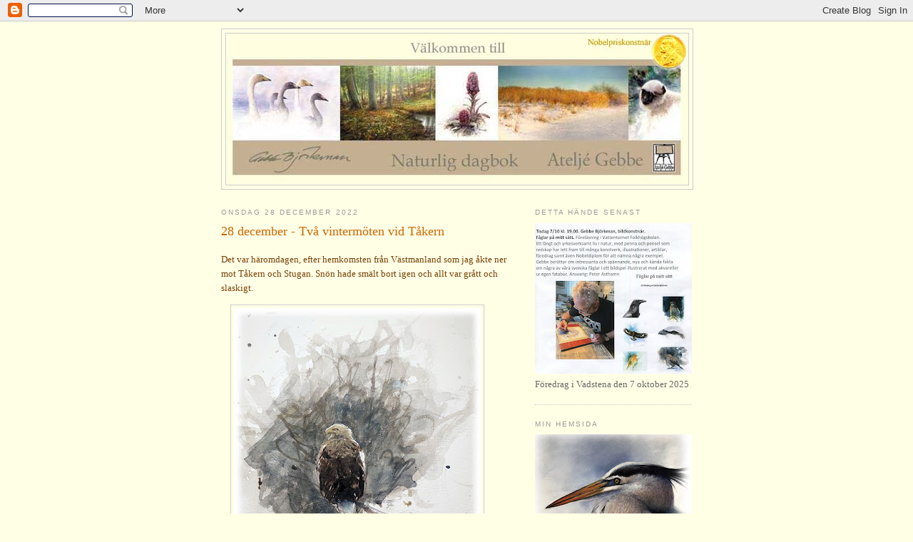

--- FILE ---
content_type: text/html; charset=UTF-8
request_url: https://naturligdagbok.blogspot.com/2022/
body_size: 45788
content:
<!DOCTYPE html>
<html dir='ltr' xmlns='http://www.w3.org/1999/xhtml' xmlns:b='http://www.google.com/2005/gml/b' xmlns:data='http://www.google.com/2005/gml/data' xmlns:expr='http://www.google.com/2005/gml/expr'>
<head>
<link href='https://www.blogger.com/static/v1/widgets/55013136-widget_css_bundle.css' rel='stylesheet' type='text/css'/>
<meta content='text/html; charset=UTF-8' http-equiv='Content-Type'/>
<meta content='blogger' name='generator'/>
<link href='https://naturligdagbok.blogspot.com/favicon.ico' rel='icon' type='image/x-icon'/>
<link href='https://naturligdagbok.blogspot.com/2022/' rel='canonical'/>
<link rel="alternate" type="application/atom+xml" title="Gebbes Naturliga Dagbok - Atom" href="https://naturligdagbok.blogspot.com/feeds/posts/default" />
<link rel="alternate" type="application/rss+xml" title="Gebbes Naturliga Dagbok - RSS" href="https://naturligdagbok.blogspot.com/feeds/posts/default?alt=rss" />
<link rel="service.post" type="application/atom+xml" title="Gebbes Naturliga Dagbok - Atom" href="https://www.blogger.com/feeds/8615853267275698248/posts/default" />
<!--Can't find substitution for tag [blog.ieCssRetrofitLinks]-->
<meta content='https://naturligdagbok.blogspot.com/2022/' property='og:url'/>
<meta content='Gebbes Naturliga Dagbok' property='og:title'/>
<meta content='' property='og:description'/>
<title>Gebbes Naturliga Dagbok: 2022</title>
<style id='page-skin-1' type='text/css'><!--
/*
<!-- START Susnet BESÖKSREGISTRERINGSKOD -->
<script type="text/javascript" src="http://susnet.se/susnetstat.js">
</script>
<script type="text/javascript">
susnet_counter_id = 74091;
susnet_security_code = '90b58';
susnet_node=0;
register();
</script>
<!-- SLUT Susnet BESÖKSREGISTRERINGSKOD -->
---<!-- START Susnet KOD som skriver ut TOTALT ANTAL BESÖKARE -->
<script type="text/javascript" src="http://susnet.se/susnetstat.js">
</script>
<script type="text/javascript">
susnet_counter_id = 74091;
susnet_security_code = '90b58';
susnet_node=0;
getTotalUniqueVisitors();
</script>
<!-- SLUT Susnet KOD som skriver ut TOTALT ANTAL BESÖKARE -->
--------------------------------------------
Blogger Template Style
Name:     Minima
Designer: Douglas Bowman
URL:      www.stopdesign.com
Date:     26 Feb 2004
Updated by: Blogger Team
----------------------------------------------- */
/* Variable definitions
====================
<Variable name="bgcolor" description="Page Background Color"
type="color" default="#fff">
<Variable name="textcolor" description="Text Color"
type="color" default="#333">
<Variable name="linkcolor" description="Link Color"
type="color" default="#58a">
<Variable name="pagetitlecolor" description="Blog Title Color"
type="color" default="#666">
<Variable name="descriptioncolor" description="Blog Description Color"
type="color" default="#999">
<Variable name="titlecolor" description="Post Title Color"
type="color" default="#c60">
<Variable name="bordercolor" description="Border Color"
type="color" default="#ccc">
<Variable name="sidebarcolor" description="Sidebar Title Color"
type="color" default="#999">
<Variable name="sidebartextcolor" description="Sidebar Text Color"
type="color" default="#666">
<Variable name="visitedlinkcolor" description="Visited Link Color"
type="color" default="#999">
<Variable name="bodyfont" description="Text Font"
type="font" default="normal normal 100% Georgia, Serif">
<Variable name="headerfont" description="Sidebar Title Font"
type="font"
default="normal normal 78% 'Trebuchet MS',Trebuchet,Arial,Verdana,Sans-serif">
<Variable name="pagetitlefont" description="Blog Title Font"
type="font"
default="normal normal 200% Georgia, Serif">
<Variable name="descriptionfont" description="Blog Description Font"
type="font"
default="normal normal 78% 'Trebuchet MS', Trebuchet, Arial, Verdana, Sans-serif">
<Variable name="postfooterfont" description="Post Footer Font"
type="font"
default="normal normal 78% 'Trebuchet MS', Trebuchet, Arial, Verdana, Sans-serif">
<Variable name="startSide" description="Side where text starts in blog language"
type="automatic" default="left">
<Variable name="endSide" description="Side where text ends in blog language"
type="automatic" default="right">
*/
/* Use this with templates/template-twocol.html */
body {
background:#ffffe6;
margin:0;
color:#333333;
font:x-small Georgia Serif;
font-size/* */:/**/small;
font-size: /**/small;
text-align: center;
}
a:link {
color:#5588aa;
text-decoration:none;
}
a:visited {
color:#999999;
text-decoration:none;
}
a:hover {
color:#cc6600;
text-decoration:underline;
}
a img {
border-width:0;
}
/* Header
-----------------------------------------------
*/
#header-wrapper {
width:660px;
margin:0 auto 10px;
border:1px solid #cccccc;
}
#header-inner {
background-position: center;
margin-left: auto;
margin-right: auto;
}
#header {
margin: 5px;
border: 1px solid #cccccc;
text-align: center;
color:#666666;
}
#header h1 {
margin:5px 5px 0;
padding:15px 20px .25em;
line-height:1.2em;
text-transform:uppercase;
letter-spacing:.2em;
font: normal normal 200% Georgia, Serif;
}
#header a {
color:#666666;
text-decoration:none;
}
#header a:hover {
color:#666666;
}
#header .description {
margin:0 5px 5px;
padding:0 20px 15px;
max-width:700px;
text-transform:uppercase;
letter-spacing:.2em;
line-height: 1.4em;
font: normal normal 78% 'Trebuchet MS', Trebuchet, Arial, Verdana, Sans-serif;
color: #999999;
}
#header img {
margin-left: auto;
margin-right: auto;
}
/* Outer-Wrapper
----------------------------------------------- */
#outer-wrapper {
width: 660px;
margin:0 auto;
padding:10px;
text-align:left;
font: normal normal 100% Georgia, Serif;
}
#main-wrapper {
width: 410px;
float: left;
word-wrap: break-word; /* fix for long text breaking sidebar float in IE */
overflow: hidden;     /* fix for long non-text content breaking IE sidebar float */
}
#sidebar-wrapper {
width: 220px;
float: right;
word-wrap: break-word; /* fix for long text breaking sidebar float in IE */
overflow: hidden;      /* fix for long non-text content breaking IE sidebar float */
}
/* Headings
----------------------------------------------- */
h2 {
margin:1.5em 0 .75em;
font:normal normal 78% 'Trebuchet MS',Trebuchet,Arial,Verdana,Sans-serif;
line-height: 1.4em;
text-transform:uppercase;
letter-spacing:.2em;
color:#999999;
}
/* Posts
-----------------------------------------------
*/
h2.date-header {
margin:1.5em 0 .5em;
}
.post {
margin:.5em 0 1.5em;
border-bottom:1px dotted #cccccc;
padding-bottom:1.5em;
}
.post h3 {
margin:.25em 0 0;
padding:0 0 4px;
font-size:140%;
font-weight:normal;
line-height:1.4em;
color:#cc6600;
}
.post h3 a, .post h3 a:visited, .post h3 strong {
display:block;
text-decoration:none;
color:#cc6600;
font-weight:normal;
}
.post h3 strong, .post h3 a:hover {
color:#333333;
}
.post-body {
margin:0 0 .75em;
line-height:1.6em;
}
.post-body blockquote {
line-height:1.3em;
}
.post-footer {
margin: .75em 0;
color:#999999;
text-transform:uppercase;
letter-spacing:.1em;
font: normal normal 78% 'Trebuchet MS', Trebuchet, Arial, Verdana, Sans-serif;
line-height: 1.4em;
}
.comment-link {
margin-left:.6em;
}
.post img {
padding:4px;
border:1px solid #cccccc;
}
.post blockquote {
margin:1em 20px;
}
.post blockquote p {
margin:.75em 0;
}
/* Comments
----------------------------------------------- */
#comments h4 {
margin:1em 0;
font-weight: bold;
line-height: 1.4em;
text-transform:uppercase;
letter-spacing:.2em;
color: #999999;
}
#comments-block {
margin:1em 0 1.5em;
line-height:1.6em;
}
#comments-block .comment-author {
margin:.5em 0;
}
#comments-block .comment-body {
margin:.25em 0 0;
}
#comments-block .comment-footer {
margin:-.25em 0 2em;
line-height: 1.4em;
text-transform:uppercase;
letter-spacing:.1em;
}
#comments-block .comment-body p {
margin:0 0 .75em;
}
.deleted-comment {
font-style:italic;
color:gray;
}
#blog-pager-newer-link {
float: left;
}
#blog-pager-older-link {
float: right;
}
#blog-pager {
text-align: center;
}
.feed-links {
clear: both;
line-height: 2.5em;
}
/* Sidebar Content
----------------------------------------------- */
.sidebar {
color: #666666;
line-height: 1.5em;
}
.sidebar ul {
list-style:none;
margin:0 0 0;
padding:0 0 0;
}
.sidebar li {
margin:0;
padding-top:0;
padding-right:0;
padding-bottom:.25em;
padding-left:15px;
text-indent:-15px;
line-height:1.5em;
}
.sidebar .widget, .main .widget {
border-bottom:1px dotted #cccccc;
margin:0 0 1.5em;
padding:0 0 1.5em;
}
.main .Blog {
border-bottom-width: 0;
}
/* Profile
----------------------------------------------- */
.profile-img {
float: left;
margin-top: 0;
margin-right: 5px;
margin-bottom: 5px;
margin-left: 0;
padding: 4px;
border: 1px solid #cccccc;
}
.profile-data {
margin:0;
text-transform:uppercase;
letter-spacing:.1em;
font: normal normal 78% 'Trebuchet MS', Trebuchet, Arial, Verdana, Sans-serif;
color: #999999;
font-weight: bold;
line-height: 1.6em;
}
.profile-datablock {
margin:.5em 0 .5em;
}
.profile-textblock {
margin: 0.5em 0;
line-height: 1.6em;
}
.profile-link {
font: normal normal 78% 'Trebuchet MS', Trebuchet, Arial, Verdana, Sans-serif;
text-transform: uppercase;
letter-spacing: .1em;
}
/* Footer
----------------------------------------------- */
#footer {
width:660px;
clear:both;
margin:0 auto;
padding-top:15px;
line-height: 1.6em;
text-transform:uppercase;
letter-spacing:.1em;
text-align: center;
}

--></style>
<link href='https://www.blogger.com/dyn-css/authorization.css?targetBlogID=8615853267275698248&amp;zx=bcc30960-8344-47ef-8847-35f850c7754d' media='none' onload='if(media!=&#39;all&#39;)media=&#39;all&#39;' rel='stylesheet'/><noscript><link href='https://www.blogger.com/dyn-css/authorization.css?targetBlogID=8615853267275698248&amp;zx=bcc30960-8344-47ef-8847-35f850c7754d' rel='stylesheet'/></noscript>
<meta name='google-adsense-platform-account' content='ca-host-pub-1556223355139109'/>
<meta name='google-adsense-platform-domain' content='blogspot.com'/>

</head>
<body>
<div class='navbar section' id='navbar'><div class='widget Navbar' data-version='1' id='Navbar1'><script type="text/javascript">
    function setAttributeOnload(object, attribute, val) {
      if(window.addEventListener) {
        window.addEventListener('load',
          function(){ object[attribute] = val; }, false);
      } else {
        window.attachEvent('onload', function(){ object[attribute] = val; });
      }
    }
  </script>
<div id="navbar-iframe-container"></div>
<script type="text/javascript" src="https://apis.google.com/js/platform.js"></script>
<script type="text/javascript">
      gapi.load("gapi.iframes:gapi.iframes.style.bubble", function() {
        if (gapi.iframes && gapi.iframes.getContext) {
          gapi.iframes.getContext().openChild({
              url: 'https://www.blogger.com/navbar/8615853267275698248?origin\x3dhttps://naturligdagbok.blogspot.com',
              where: document.getElementById("navbar-iframe-container"),
              id: "navbar-iframe"
          });
        }
      });
    </script><script type="text/javascript">
(function() {
var script = document.createElement('script');
script.type = 'text/javascript';
script.src = '//pagead2.googlesyndication.com/pagead/js/google_top_exp.js';
var head = document.getElementsByTagName('head')[0];
if (head) {
head.appendChild(script);
}})();
</script>
</div></div>
<div id='outer-wrapper'><div id='wrap2'>
<!-- skip links for text browsers -->
<span id='skiplinks' style='display:none;'>
<a href='#main'>skip to main </a> |
      <a href='#sidebar'>skip to sidebar</a>
</span>
<div id='header-wrapper'>
<div class='header section' id='header'><div class='widget Header' data-version='1' id='Header1'>
<div id='header-inner'>
<a href='https://naturligdagbok.blogspot.com/' style='display: block'>
<img alt='Gebbes Naturliga Dagbok' height='212px; ' id='Header1_headerimg' src='https://blogger.googleusercontent.com/img/b/R29vZ2xl/AVvXsEgIb-oPGIY04ebLVebIeNAoPIk8g6frCsi7uAIXDGYdLEtVLouJiGXUURNx2E5nTgtbsMFbK0v6nIsIZ57bN7qiTwrqVNA0jA0sxmuu1I_-Mjso_6xOgZpugj290Dq1KZTUR2TLPKfmn8AZ/' style='display: block' width='645px; '/>
</a>
</div>
</div></div>
</div>
<div id='content-wrapper'>
<div id='crosscol-wrapper' style='text-align:center'>
<div class='crosscol no-items section' id='crosscol'></div>
</div>
<div id='main-wrapper'>
<div class='main section' id='main'><div class='widget Blog' data-version='1' id='Blog1'>
<div class='blog-posts hfeed'>

          <div class="date-outer">
        
<h2 class='date-header'><span>onsdag 28 december 2022</span></h2>

          <div class="date-posts">
        
<div class='post-outer'>
<div class='post hentry uncustomized-post-template' itemprop='blogPost' itemscope='itemscope' itemtype='http://schema.org/BlogPosting'>
<meta content='https://blogger.googleusercontent.com/img/b/R29vZ2xl/AVvXsEjo22ckBIoXlP7MmCF1HtaMBi74vUZ-Dbjgd7H-ShmXruJtrp3QbbxN_anaikSs9JDZfIuRU0uDm-JE9HdiqzCOz6X6byQsYFDMCiEapCmtFShJLAXKIindBuV5BjIpnFGgzyvkc9iBw9LWZlT47sRssDyWz09uDbzwWHOU_1Hq_ZAPihI9q8jSGd1q/w346-h400/221228_havs%C3%B6rn%20akvarellskiss.jpg' itemprop='image_url'/>
<meta content='8615853267275698248' itemprop='blogId'/>
<meta content='561710114720037898' itemprop='postId'/>
<a name='561710114720037898'></a>
<h3 class='post-title entry-title' itemprop='name'>
<a href='https://naturligdagbok.blogspot.com/2022/12/28-december-tva-vintermoten-vid-takern.html'>28 december - Två vintermöten vid Tåkern</a>
</h3>
<div class='post-header'>
<div class='post-header-line-1'></div>
</div>
<div class='post-body entry-content' id='post-body-561710114720037898' itemprop='description articleBody'>
<p><span style="color: #783f04;">Det var häromdagen, efter hemkomsten från Västmanland som jag åkte ner mot Tåkern och Stugan. Snön hade smält bort igen och allt var grått och slaskigt.</span></p><p></p><div class="separator" style="clear: both; text-align: left;"><a href="https://blogger.googleusercontent.com/img/b/R29vZ2xl/AVvXsEjo22ckBIoXlP7MmCF1HtaMBi74vUZ-Dbjgd7H-ShmXruJtrp3QbbxN_anaikSs9JDZfIuRU0uDm-JE9HdiqzCOz6X6byQsYFDMCiEapCmtFShJLAXKIindBuV5BjIpnFGgzyvkc9iBw9LWZlT47sRssDyWz09uDbzwWHOU_1Hq_ZAPihI9q8jSGd1q/s1500/221228_havs%C3%B6rn%20akvarellskiss.jpg" style="margin-left: 1em; margin-right: 1em;"><img border="0" data-original-height="1500" data-original-width="1298" height="400" src="https://blogger.googleusercontent.com/img/b/R29vZ2xl/AVvXsEjo22ckBIoXlP7MmCF1HtaMBi74vUZ-Dbjgd7H-ShmXruJtrp3QbbxN_anaikSs9JDZfIuRU0uDm-JE9HdiqzCOz6X6byQsYFDMCiEapCmtFShJLAXKIindBuV5BjIpnFGgzyvkc9iBw9LWZlT47sRssDyWz09uDbzwWHOU_1Hq_ZAPihI9q8jSGd1q/w346-h400/221228_havs%C3%B6rn%20akvarellskiss.jpg" width="346" /></a></div><p></p><p><span style="color: #783f04;">I de stora asparna vid Kälkesta satt en gammal havsörn och spanade.</span></p><p><span style="color: #783f04;">Och vid Väversunda gjorde en varfågel, säsongens första för min del, detsamma från en sälg vid vägkanten.</span></p><p></p><div class="separator" style="clear: both; text-align: left;"><a href="https://blogger.googleusercontent.com/img/b/R29vZ2xl/AVvXsEgEr12MG0xewlv98un-wuJ1UQqxC7Bbx66932yB7GsAt51DaWdkFfMWfCFgJ9glgeicorwkKCqytwH1Qo8ud_cCG493X9NTbN2gZRLr4wmvf_lK8UwcQshJbQFfAh5U7mZxwVxWema2868WgbLMTS5HxG1y3-fvPJV4EfF3rU8iftiCOfnSLAxGJgP0/s1500/221228_varf%C3%A5gel%20akvarell.jpg" style="margin-left: 1em; margin-right: 1em;"><img border="0" data-original-height="1500" data-original-width="1264" height="400" src="https://blogger.googleusercontent.com/img/b/R29vZ2xl/AVvXsEgEr12MG0xewlv98un-wuJ1UQqxC7Bbx66932yB7GsAt51DaWdkFfMWfCFgJ9glgeicorwkKCqytwH1Qo8ud_cCG493X9NTbN2gZRLr4wmvf_lK8UwcQshJbQFfAh5U7mZxwVxWema2868WgbLMTS5HxG1y3-fvPJV4EfF3rU8iftiCOfnSLAxGJgP0/w338-h400/221228_varf%C3%A5gel%20akvarell.jpg" width="338" /></a></div><br /><span style="color: #783f04;">Ett par av Tåkerns välkända vinterfåglar var hemma, a</span><span style="color: #783f04;">lltid något att glädja sig åt så här mitt i tristvintern. Tur att man är fågelskådare!</span><p></p><div><span style="color: #783f04;"><br /></span></div>
<div style='clear: both;'></div>
</div>
<div class='post-footer'>
<div class='post-footer-line post-footer-line-1'>
<span class='post-author vcard'>
Upplagd av
<span class='fn' itemprop='author' itemscope='itemscope' itemtype='http://schema.org/Person'>
<meta content='https://www.blogger.com/profile/11090062886540570643' itemprop='url'/>
<a class='g-profile' href='https://www.blogger.com/profile/11090062886540570643' rel='author' title='author profile'>
<span itemprop='name'>Gebbe</span>
</a>
</span>
</span>
<span class='post-timestamp'>
kl.
<meta content='https://naturligdagbok.blogspot.com/2022/12/28-december-tva-vintermoten-vid-takern.html' itemprop='url'/>
<a class='timestamp-link' href='https://naturligdagbok.blogspot.com/2022/12/28-december-tva-vintermoten-vid-takern.html' rel='bookmark' title='permanent link'><abbr class='published' itemprop='datePublished' title='2022-12-28T12:55:00+01:00'>12:55</abbr></a>
</span>
<span class='post-comment-link'>
<a class='comment-link' href='https://naturligdagbok.blogspot.com/2022/12/28-december-tva-vintermoten-vid-takern.html#comment-form' onclick=''>
2 kommentarer:
  </a>
</span>
<span class='post-icons'>
<span class='item-action'>
<a href='https://www.blogger.com/email-post/8615853267275698248/561710114720037898' title='Skicka inlägg'>
<img alt='' class='icon-action' height='13' src='https://resources.blogblog.com/img/icon18_email.gif' width='18'/>
</a>
</span>
<span class='item-control blog-admin pid-725708023'>
<a href='https://www.blogger.com/post-edit.g?blogID=8615853267275698248&postID=561710114720037898&from=pencil' title='Redigera inlägg'>
<img alt='' class='icon-action' height='18' src='https://resources.blogblog.com/img/icon18_edit_allbkg.gif' width='18'/>
</a>
</span>
</span>
<div class='post-share-buttons goog-inline-block'>
</div>
</div>
<div class='post-footer-line post-footer-line-2'>
<span class='post-labels'>
</span>
</div>
<div class='post-footer-line post-footer-line-3'>
<span class='post-location'>
</span>
</div>
</div>
</div>
</div>

          </div></div>
        

          <div class="date-outer">
        
<h2 class='date-header'><span>tisdag 27 december 2022</span></h2>

          <div class="date-posts">
        
<div class='post-outer'>
<div class='post hentry uncustomized-post-template' itemprop='blogPost' itemscope='itemscope' itemtype='http://schema.org/BlogPosting'>
<meta content='https://blogger.googleusercontent.com/img/b/R29vZ2xl/AVvXsEimOGGX2JbGQOEuL0IF-RoF8uIAobpohEpKiO99kJLN9xXShj-3bsXV2T_pIbaCNymKI5YMKpMuau2zhF8VufLpo6ci3Xm3fu3rDvAsVLSDfrPSAtC2ztvymwSnhDdEN6dOXzrR6vrsnb9afucf9tg2LaG2jOqTrkl7lnaGBqfK-ETOqzIonU3QRJi4/w339-h400/221227_Snowscape%205.jpg' itemprop='image_url'/>
<meta content='8615853267275698248' itemprop='blogId'/>
<meta content='8530797146707992175' itemprop='postId'/>
<a name='8530797146707992175'></a>
<h3 class='post-title entry-title' itemprop='name'>
<a href='https://naturligdagbok.blogspot.com/2022/12/27-december-vinterskisser-fran.html'>27 december - Vinterskisser från Västmanland</a>
</h3>
<div class='post-header'>
<div class='post-header-line-1'></div>
</div>
<div class='post-body entry-content' id='post-body-8530797146707992175' itemprop='description articleBody'>
<p><span style="color: #0b5394;">En lugn och skön jul tillbringade vi hos svärmor i Västerås, varvid jag också gavs en liten möjlighet att komma ut uppåt Bergslagsskogarna, där kort snö och vinterfrost formade ett vackert landskap, som jag passade på att skissa runt lite i.</span></p><p></p><div class="separator" style="clear: both; text-align: left;"><a href="https://blogger.googleusercontent.com/img/b/R29vZ2xl/AVvXsEimOGGX2JbGQOEuL0IF-RoF8uIAobpohEpKiO99kJLN9xXShj-3bsXV2T_pIbaCNymKI5YMKpMuau2zhF8VufLpo6ci3Xm3fu3rDvAsVLSDfrPSAtC2ztvymwSnhDdEN6dOXzrR6vrsnb9afucf9tg2LaG2jOqTrkl7lnaGBqfK-ETOqzIonU3QRJi4/s1500/221227_Snowscape%205.jpg" style="margin-left: 1em; margin-right: 1em;"><img border="0" data-original-height="1500" data-original-width="1271" height="400" src="https://blogger.googleusercontent.com/img/b/R29vZ2xl/AVvXsEimOGGX2JbGQOEuL0IF-RoF8uIAobpohEpKiO99kJLN9xXShj-3bsXV2T_pIbaCNymKI5YMKpMuau2zhF8VufLpo6ci3Xm3fu3rDvAsVLSDfrPSAtC2ztvymwSnhDdEN6dOXzrR6vrsnb9afucf9tg2LaG2jOqTrkl7lnaGBqfK-ETOqzIonU3QRJi4/w339-h400/221227_Snowscape%205.jpg" width="339" /></a></div><p></p><div class="separator" style="clear: both; text-align: left;"><a href="https://blogger.googleusercontent.com/img/b/R29vZ2xl/AVvXsEhjT4S1j1u1M1C7YOd1DAEt4x_tzVaYQWVVRnem04Uy7i_zbWB3kpwuu1BgTfHMCA20EmeUvPq2Pph8iAMnbljFDbKWf9NQKQOpncRoBtdZ3seonGPFCCE_jlmtHoAoDNvMIOrhzfxURG6zTXxB4EVcsYNotyVo0pdhcPiBMgyYgEW8Uz7ZH89qG0px/s1500/221227_Snowscape%201.jpg" style="margin-left: 1em; margin-right: 1em;"><img border="0" data-original-height="1500" data-original-width="1332" height="400" src="https://blogger.googleusercontent.com/img/b/R29vZ2xl/AVvXsEhjT4S1j1u1M1C7YOd1DAEt4x_tzVaYQWVVRnem04Uy7i_zbWB3kpwuu1BgTfHMCA20EmeUvPq2Pph8iAMnbljFDbKWf9NQKQOpncRoBtdZ3seonGPFCCE_jlmtHoAoDNvMIOrhzfxURG6zTXxB4EVcsYNotyVo0pdhcPiBMgyYgEW8Uz7ZH89qG0px/w355-h400/221227_Snowscape%201.jpg" width="355" /></a></div><br /><div class="separator" style="clear: both; text-align: left;"><a href="https://blogger.googleusercontent.com/img/b/R29vZ2xl/AVvXsEg09cM-0tUlLI5oniYPdIDrbgS0phIZyugWyIXBeqVyi8bmao8RbAA23qvJpH1Tty80QSjuZZgrUSq5c-dYRCU_JzTIUiUwQd7CSUdbR0X40kUwPWwHthQl5jOudyoywpjuc0gGP0DLGYSN4NJGMgPRuWmsfUgxfFumNzWagl4GlvQTu8sNf-kjb9lf/s1500/221227_Snowscape%202.jpg" style="margin-left: 1em; margin-right: 1em;"><img border="0" data-original-height="1339" data-original-width="1500" height="358" src="https://blogger.googleusercontent.com/img/b/R29vZ2xl/AVvXsEg09cM-0tUlLI5oniYPdIDrbgS0phIZyugWyIXBeqVyi8bmao8RbAA23qvJpH1Tty80QSjuZZgrUSq5c-dYRCU_JzTIUiUwQd7CSUdbR0X40kUwPWwHthQl5jOudyoywpjuc0gGP0DLGYSN4NJGMgPRuWmsfUgxfFumNzWagl4GlvQTu8sNf-kjb9lf/w400-h358/221227_Snowscape%202.jpg" width="400" /></a></div><br /><div class="separator" style="clear: both; text-align: left;"><a href="https://blogger.googleusercontent.com/img/b/R29vZ2xl/AVvXsEgTTxe3Ou6xUXi_BLeGLebBNYxIXuKidT57TcURn1kFc8Ir2iO6V9ipE_PNURLlx2o6nsyMqaOLh69zAKdKVymLkJtkabLL-5l7oVYDss0APYjZf3_P_1ygZcwmHhWgyXhegoE1VjeB97c6I5QWXw5A_AX5G4OSuwoJp90KtX4s4ABJrgR2bjLS2Q8B/s1500/221227_Snowscape%203.jpg" style="margin-left: 1em; margin-right: 1em;"><img border="0" data-original-height="1500" data-original-width="1358" height="400" src="https://blogger.googleusercontent.com/img/b/R29vZ2xl/AVvXsEgTTxe3Ou6xUXi_BLeGLebBNYxIXuKidT57TcURn1kFc8Ir2iO6V9ipE_PNURLlx2o6nsyMqaOLh69zAKdKVymLkJtkabLL-5l7oVYDss0APYjZf3_P_1ygZcwmHhWgyXhegoE1VjeB97c6I5QWXw5A_AX5G4OSuwoJp90KtX4s4ABJrgR2bjLS2Q8B/w363-h400/221227_Snowscape%203.jpg" width="363" /></a></div><br /><div class="separator" style="clear: both; text-align: left;"><a href="https://blogger.googleusercontent.com/img/b/R29vZ2xl/AVvXsEhHFeaDserS3tmFexS4V8F527McMA921dKB9Xfc4aEPpW2SIxyPipicq0abfVsvLTS74jf3wSjB9mLxLCp9WLquGPmbVfpineoQHp03jgpiGrGojUa3ZkzJZOtlEg14H7huK8-5BCBOlAlujeEfd4UqzbeIz0EYE3pxdG8_oJOWrrLV6_r9Oct-mddR/s1500/221227_Snowscape%204.jpg" style="margin-left: 1em; margin-right: 1em;"><img border="0" data-original-height="1240" data-original-width="1500" height="331" src="https://blogger.googleusercontent.com/img/b/R29vZ2xl/AVvXsEhHFeaDserS3tmFexS4V8F527McMA921dKB9Xfc4aEPpW2SIxyPipicq0abfVsvLTS74jf3wSjB9mLxLCp9WLquGPmbVfpineoQHp03jgpiGrGojUa3ZkzJZOtlEg14H7huK8-5BCBOlAlujeEfd4UqzbeIz0EYE3pxdG8_oJOWrrLV6_r9Oct-mddR/w400-h331/221227_Snowscape%204.jpg" width="400" /></a></div><p></p><p><span style="color: #0b5394;"><i>Man har ett särskilt ord för målningar av vinterlandskap på engelska. Det är ett vackert ord, ett som vi inte har någon direkt översättning på - "Snowscapes".</i></span></p><p><span style="color: #0b5394;">De här fem skisserna kom snabbt på, små och enkla och gjorda genom öppet fönster i bilen direkt på det akvarellpapper som var upptejpat på kartong.&nbsp;</span></p><p><span style="color: #0b5394;"><br /></span></p>
<div style='clear: both;'></div>
</div>
<div class='post-footer'>
<div class='post-footer-line post-footer-line-1'>
<span class='post-author vcard'>
Upplagd av
<span class='fn' itemprop='author' itemscope='itemscope' itemtype='http://schema.org/Person'>
<meta content='https://www.blogger.com/profile/11090062886540570643' itemprop='url'/>
<a class='g-profile' href='https://www.blogger.com/profile/11090062886540570643' rel='author' title='author profile'>
<span itemprop='name'>Gebbe</span>
</a>
</span>
</span>
<span class='post-timestamp'>
kl.
<meta content='https://naturligdagbok.blogspot.com/2022/12/27-december-vinterskisser-fran.html' itemprop='url'/>
<a class='timestamp-link' href='https://naturligdagbok.blogspot.com/2022/12/27-december-vinterskisser-fran.html' rel='bookmark' title='permanent link'><abbr class='published' itemprop='datePublished' title='2022-12-27T12:31:00+01:00'>12:31</abbr></a>
</span>
<span class='post-comment-link'>
<a class='comment-link' href='https://naturligdagbok.blogspot.com/2022/12/27-december-vinterskisser-fran.html#comment-form' onclick=''>
2 kommentarer:
  </a>
</span>
<span class='post-icons'>
<span class='item-action'>
<a href='https://www.blogger.com/email-post/8615853267275698248/8530797146707992175' title='Skicka inlägg'>
<img alt='' class='icon-action' height='13' src='https://resources.blogblog.com/img/icon18_email.gif' width='18'/>
</a>
</span>
<span class='item-control blog-admin pid-725708023'>
<a href='https://www.blogger.com/post-edit.g?blogID=8615853267275698248&postID=8530797146707992175&from=pencil' title='Redigera inlägg'>
<img alt='' class='icon-action' height='18' src='https://resources.blogblog.com/img/icon18_edit_allbkg.gif' width='18'/>
</a>
</span>
</span>
<div class='post-share-buttons goog-inline-block'>
</div>
</div>
<div class='post-footer-line post-footer-line-2'>
<span class='post-labels'>
</span>
</div>
<div class='post-footer-line post-footer-line-3'>
<span class='post-location'>
</span>
</div>
</div>
</div>
</div>

          </div></div>
        

          <div class="date-outer">
        
<h2 class='date-header'><span>onsdag 21 december 2022</span></h2>

          <div class="date-posts">
        
<div class='post-outer'>
<div class='post hentry uncustomized-post-template' itemprop='blogPost' itemscope='itemscope' itemtype='http://schema.org/BlogPosting'>
<meta content='https://blogger.googleusercontent.com/img/a/AVvXsEgA_uvDor5YaqheJqSmMzQ3_HdvlbdRwkp4H1hUwrBGb1fmik-9rChK87MuMGSLai5yo3AVG3WQQNYqiKUrNsSaVu_Jb9Kne6MiRmVqZ0drReYjzYUIarCISY7_3ZnX876j1RzZnsWJ7DdXlHLKVm6LJY9oT0HIcc_ezHytDsQTVsitFn0CKTqCAtta=w373-h640' itemprop='image_url'/>
<meta content='8615853267275698248' itemprop='blogId'/>
<meta content='4928389384691603472' itemprop='postId'/>
<a name='4928389384691603472'></a>
<h3 class='post-title entry-title' itemprop='name'>
<a href='https://naturligdagbok.blogspot.com/2022/12/21-december-pa-arets-kortaste-dag.html'>21 december - På årets kortaste dag</a>
</h3>
<div class='post-header'>
<div class='post-header-line-1'></div>
</div>
<div class='post-body entry-content' id='post-body-4928389384691603472' itemprop='description articleBody'>
<p><span style="color: #20124d;">Denna dag, i mörkrets tidevar, finns ändå en kommande ljusning. Den, att det nu vänder. Jordaxeln, som står lite snett i horisontalplanet, lutar idag som mest från solen. Imorgon har vandringen tillbaka redan börjat; inte mycket i början, knappt något alls, men ändå! Känslan är att bara veta ...</span></p><p><span style="color: #20124d;">En sån här dag passar det som bäst att hälsa till er alla som så troget läser och tar del i min Naturliga dagbok. Utan er närvaro bleve allt intet.</span></p><p><span style="color: #20124d;">Därför vill jag passa på nu, samtidigt som jag bommar igen ateljén några dagar, att sända en hälsning om en riktigt God Jul och ett Bättre År 2023, än det som förevarit 2022.</span></p><p><span style="color: #20124d;"></span></p><div class="separator" style="clear: both; text-align: left;"><span style="color: #20124d;"><a href="https://blogger.googleusercontent.com/img/a/AVvXsEgA_uvDor5YaqheJqSmMzQ3_HdvlbdRwkp4H1hUwrBGb1fmik-9rChK87MuMGSLai5yo3AVG3WQQNYqiKUrNsSaVu_Jb9Kne6MiRmVqZ0drReYjzYUIarCISY7_3ZnX876j1RzZnsWJ7DdXlHLKVm6LJY9oT0HIcc_ezHytDsQTVsitFn0CKTqCAtta" style="margin-left: 1em; margin-right: 1em;"><img alt="" data-original-height="960" data-original-width="559" height="640" src="https://blogger.googleusercontent.com/img/a/AVvXsEgA_uvDor5YaqheJqSmMzQ3_HdvlbdRwkp4H1hUwrBGb1fmik-9rChK87MuMGSLai5yo3AVG3WQQNYqiKUrNsSaVu_Jb9Kne6MiRmVqZ0drReYjzYUIarCISY7_3ZnX876j1RzZnsWJ7DdXlHLKVm6LJY9oT0HIcc_ezHytDsQTVsitFn0CKTqCAtta=w373-h640" width="373" /></a></span></div><p></p><p><span style="color: #20124d;">Vågar vi hoppas på det?!</span></p><p><span style="color: #20124d;"><br /></span></p>
<div style='clear: both;'></div>
</div>
<div class='post-footer'>
<div class='post-footer-line post-footer-line-1'>
<span class='post-author vcard'>
Upplagd av
<span class='fn' itemprop='author' itemscope='itemscope' itemtype='http://schema.org/Person'>
<meta content='https://www.blogger.com/profile/11090062886540570643' itemprop='url'/>
<a class='g-profile' href='https://www.blogger.com/profile/11090062886540570643' rel='author' title='author profile'>
<span itemprop='name'>Gebbe</span>
</a>
</span>
</span>
<span class='post-timestamp'>
kl.
<meta content='https://naturligdagbok.blogspot.com/2022/12/21-december-pa-arets-kortaste-dag.html' itemprop='url'/>
<a class='timestamp-link' href='https://naturligdagbok.blogspot.com/2022/12/21-december-pa-arets-kortaste-dag.html' rel='bookmark' title='permanent link'><abbr class='published' itemprop='datePublished' title='2022-12-21T13:11:00+01:00'>13:11</abbr></a>
</span>
<span class='post-comment-link'>
<a class='comment-link' href='https://naturligdagbok.blogspot.com/2022/12/21-december-pa-arets-kortaste-dag.html#comment-form' onclick=''>
2 kommentarer:
  </a>
</span>
<span class='post-icons'>
<span class='item-action'>
<a href='https://www.blogger.com/email-post/8615853267275698248/4928389384691603472' title='Skicka inlägg'>
<img alt='' class='icon-action' height='13' src='https://resources.blogblog.com/img/icon18_email.gif' width='18'/>
</a>
</span>
<span class='item-control blog-admin pid-725708023'>
<a href='https://www.blogger.com/post-edit.g?blogID=8615853267275698248&postID=4928389384691603472&from=pencil' title='Redigera inlägg'>
<img alt='' class='icon-action' height='18' src='https://resources.blogblog.com/img/icon18_edit_allbkg.gif' width='18'/>
</a>
</span>
</span>
<div class='post-share-buttons goog-inline-block'>
</div>
</div>
<div class='post-footer-line post-footer-line-2'>
<span class='post-labels'>
</span>
</div>
<div class='post-footer-line post-footer-line-3'>
<span class='post-location'>
</span>
</div>
</div>
</div>
</div>

          </div></div>
        

          <div class="date-outer">
        
<h2 class='date-header'><span>tisdag 20 december 2022</span></h2>

          <div class="date-posts">
        
<div class='post-outer'>
<div class='post hentry uncustomized-post-template' itemprop='blogPost' itemscope='itemscope' itemtype='http://schema.org/BlogPosting'>
<meta content='https://blogger.googleusercontent.com/img/b/R29vZ2xl/AVvXsEhwsDHtZkKf01yYQ8t8YpvdWEE_uUttv1DLMKZ_HyFSbl6hDM0JS4LuTPUq0jq8UjIXG9rWnz2B5VVvH-0vckLoAOn5MADnnchsaJwpMGMnEABPXbZ3kRjM7H7SXq-GGGRkHlkWnUDRshN9vonX5M7Sb8_M755hzE-gXxLTxCU4W_m8VU5OOqPpQW8d/w300-h400/221220_pulsv%C3%A4rmare%201.jpg' itemprop='image_url'/>
<meta content='8615853267275698248' itemprop='blogId'/>
<meta content='8348390978327975231' itemprop='postId'/>
<a name='8348390978327975231'></a>
<h3 class='post-title entry-title' itemprop='name'>
<a href='https://naturligdagbok.blogspot.com/2022/12/20-december-doften-i-ett-par-pulsvarmare.html'>20 december - Doften i ett par pulsvärmare</a>
</h3>
<div class='post-header'>
<div class='post-header-line-1'></div>
</div>
<div class='post-body entry-content' id='post-body-8348390978327975231' itemprop='description articleBody'>
<p><span style="color: #660000;">Äntligen kom vi till skott hemma. Nu har också vi tagit det viktiga steget att sänka temperaturen i huset. Vi har levt ombonat och lyxigt med 23 graders värme inomhus i långliga tider och sådant blir ju under rådande omständigheter alldeles ohållbart. Elräkningen kommer att bli svår att förvalta och solidariteten med klimatet, med Sverige, Europa och Ukraina finns självklart också med som viktiga faktorer.&nbsp;</span><span style="color: #660000;">Vi bestämde oss för att testa två graders minskning på värmeväxlaren som är ansluten till bergvärmen.&nbsp;</span></p><p><span style="color: #660000;">Nu har det gått några dagar och givaren visar på en stabil rumstemperatur på 19-20 grader - dryga tre graders skillnad mot tidigare. Det känns! Det kommer att ta tid för kroppen att anpassa sig, minst ett par tre veckor skulle jag tro, och fram till dess får det bli raggsockor och ylletröja på. Men det är förstås nödvändigt och egentligen enkelt. Om vi ska ta oss ner ytterligare någon grad återstår att se efter nödvändig anpassning. Nu kör vi så här en bit framåt och tyck då inte att vi är fjuttiga. Lite i taget är en god modell.</span></p><p><span style="color: #660000;">"<i>Jag har hittat några oanvända pulsvärmare i korgen i tvättstugan", </i>sa Ulla igår eftermiddag<i>."Jag tror att din mamma Valborg</i><i>&nbsp;har stickat dem</i>. <i>De är perfekta för dig att prova nu om du är frusen</i>.</span></p><p></p><div class="separator" style="clear: both; text-align: left;"><a href="https://blogger.googleusercontent.com/img/b/R29vZ2xl/AVvXsEhwsDHtZkKf01yYQ8t8YpvdWEE_uUttv1DLMKZ_HyFSbl6hDM0JS4LuTPUq0jq8UjIXG9rWnz2B5VVvH-0vckLoAOn5MADnnchsaJwpMGMnEABPXbZ3kRjM7H7SXq-GGGRkHlkWnUDRshN9vonX5M7Sb8_M755hzE-gXxLTxCU4W_m8VU5OOqPpQW8d/s1500/221220_pulsv%C3%A4rmare%201.jpg" style="margin-left: 1em; margin-right: 1em;"><img border="0" data-original-height="1500" data-original-width="1125" height="400" src="https://blogger.googleusercontent.com/img/b/R29vZ2xl/AVvXsEhwsDHtZkKf01yYQ8t8YpvdWEE_uUttv1DLMKZ_HyFSbl6hDM0JS4LuTPUq0jq8UjIXG9rWnz2B5VVvH-0vckLoAOn5MADnnchsaJwpMGMnEABPXbZ3kRjM7H7SXq-GGGRkHlkWnUDRshN9vonX5M7Sb8_M755hzE-gXxLTxCU4W_m8VU5OOqPpQW8d/w300-h400/221220_pulsv%C3%A4rmare%201.jpg" width="300" /></a></div><p></p><p><span style="color: #660000;">Jag tog emot dem, varsamt och känslosamt, trädde dem på mina handleder och upplevde genast en skön värme sprida sig i kroppen. En doft hjälpte till i processen, en doft som fick mitt undermedvetna att reagera intuitivt.&nbsp;</span></p><p><span style="color: #660000;"><i>Det doftade mamma</i>.</span></p><p></p><div class="separator" style="clear: both; text-align: left;"><a href="https://blogger.googleusercontent.com/img/b/R29vZ2xl/AVvXsEhwjYiIsfwkOWn63A6VuqvRWUAiLJ7-ZRWWiv4sE33WNM3Z23oQz8lUziFjtXWBJ6WG0BzqonCC45wwN3_YVvfywafU3I-oYzwQeuZWXxDMFuI2gVgfQR9fdexxhofcqAGUrLdVIncS-JoFq27TFqyc-zfF3B9UHbGM-BD7v0lFpcMt9SkGl3uTbLkW/s1500/221220_Pulsv%C3%A4rmare%202.jpg" style="margin-left: 1em; margin-right: 1em;"><img border="0" data-original-height="1500" data-original-width="1125" height="400" src="https://blogger.googleusercontent.com/img/b/R29vZ2xl/AVvXsEhwjYiIsfwkOWn63A6VuqvRWUAiLJ7-ZRWWiv4sE33WNM3Z23oQz8lUziFjtXWBJ6WG0BzqonCC45wwN3_YVvfywafU3I-oYzwQeuZWXxDMFuI2gVgfQR9fdexxhofcqAGUrLdVIncS-JoFq27TFqyc-zfF3B9UHbGM-BD7v0lFpcMt9SkGl3uTbLkW/w300-h400/221220_Pulsv%C3%A4rmare%202.jpg" width="300" /></a></div><p></p><p><span style="color: #660000;">Klart och tydligt vällde minnen och saknad fram när jag satte händerna för ansiktet och drog in doften. Jag fick tårar i ögonvrån och känslor sprakade till som vore de tomtebloss i mitt inre.</span></p><p></p><div class="separator" style="clear: both; text-align: left;"><a href="https://blogger.googleusercontent.com/img/b/R29vZ2xl/AVvXsEjwCOM7M2LlYdBvmWVZFSn3BRnZiplMnH0x37F1dTDrUYrcIb0OXkCwKDjNCHdxM6w9LGMkdXwQ7WyDOnw_j9mHaLGTPRfMsfifBFuDR_wTs0K1a5gGWq_pEZLBDcfj0ik8CyEoZI1U5Ndq1JbNJbQkJORstArhURCoUPlEuuBG5Up1dzPRaJxz2G4u/s691/mamma%20Valborg.jpg" style="margin-left: 1em; margin-right: 1em;"><img border="0" data-original-height="691" data-original-width="672" height="400" src="https://blogger.googleusercontent.com/img/b/R29vZ2xl/AVvXsEjwCOM7M2LlYdBvmWVZFSn3BRnZiplMnH0x37F1dTDrUYrcIb0OXkCwKDjNCHdxM6w9LGMkdXwQ7WyDOnw_j9mHaLGTPRfMsfifBFuDR_wTs0K1a5gGWq_pEZLBDcfj0ik8CyEoZI1U5Ndq1JbNJbQkJORstArhURCoUPlEuuBG5Up1dzPRaJxz2G4u/w389-h400/mamma%20Valborg.jpg" width="389" /></a></div><p></p><p><span style="color: #660000;"><i>Min mor Valborg Björkman, 94 år, en kort tid innan sin bortgång.</i></span></p><p><span style="color: #660000;">Min lilla mamma, så saknad efter bortgången för dryga fyra år sedan men ännu så levande och nära i både rum och tid. I mina tankar finns hon alltid med - idag som doften i ett par hemstickade pulsvärmare.</span></p><p><span style="color: #660000;"><br /></span></p>
<div style='clear: both;'></div>
</div>
<div class='post-footer'>
<div class='post-footer-line post-footer-line-1'>
<span class='post-author vcard'>
Upplagd av
<span class='fn' itemprop='author' itemscope='itemscope' itemtype='http://schema.org/Person'>
<meta content='https://www.blogger.com/profile/11090062886540570643' itemprop='url'/>
<a class='g-profile' href='https://www.blogger.com/profile/11090062886540570643' rel='author' title='author profile'>
<span itemprop='name'>Gebbe</span>
</a>
</span>
</span>
<span class='post-timestamp'>
kl.
<meta content='https://naturligdagbok.blogspot.com/2022/12/20-december-doften-i-ett-par-pulsvarmare.html' itemprop='url'/>
<a class='timestamp-link' href='https://naturligdagbok.blogspot.com/2022/12/20-december-doften-i-ett-par-pulsvarmare.html' rel='bookmark' title='permanent link'><abbr class='published' itemprop='datePublished' title='2022-12-20T13:04:00+01:00'>13:04</abbr></a>
</span>
<span class='post-comment-link'>
<a class='comment-link' href='https://naturligdagbok.blogspot.com/2022/12/20-december-doften-i-ett-par-pulsvarmare.html#comment-form' onclick=''>
Inga kommentarer:
  </a>
</span>
<span class='post-icons'>
<span class='item-action'>
<a href='https://www.blogger.com/email-post/8615853267275698248/8348390978327975231' title='Skicka inlägg'>
<img alt='' class='icon-action' height='13' src='https://resources.blogblog.com/img/icon18_email.gif' width='18'/>
</a>
</span>
<span class='item-control blog-admin pid-725708023'>
<a href='https://www.blogger.com/post-edit.g?blogID=8615853267275698248&postID=8348390978327975231&from=pencil' title='Redigera inlägg'>
<img alt='' class='icon-action' height='18' src='https://resources.blogblog.com/img/icon18_edit_allbkg.gif' width='18'/>
</a>
</span>
</span>
<div class='post-share-buttons goog-inline-block'>
</div>
</div>
<div class='post-footer-line post-footer-line-2'>
<span class='post-labels'>
</span>
</div>
<div class='post-footer-line post-footer-line-3'>
<span class='post-location'>
</span>
</div>
</div>
</div>
</div>

          </div></div>
        

          <div class="date-outer">
        
<h2 class='date-header'><span>lördag 17 december 2022</span></h2>

          <div class="date-posts">
        
<div class='post-outer'>
<div class='post hentry uncustomized-post-template' itemprop='blogPost' itemscope='itemscope' itemtype='http://schema.org/BlogPosting'>
<meta content='https://blogger.googleusercontent.com/img/b/R29vZ2xl/AVvXsEg7uWVmgQ_9UiFT8xPkyniLVsD4bGAAOg0YR1G6eGCDVKeh2-UCeUjnxzcSXa4Y0fot0iFpzDtEKX8GIcYTjkd4ywiiQLmQbEKT_wbmSAXYAUE07jeoG_Da-1YVp7avnMsrBjxreDAyW5GKWKrWgS945Sr5eXWKYxYjmQ9OLMqQfj8K9dpoM1SE981t/w300-h400/221217_%20L%C3%A4nsstyrelsens%20beslut%20om%20lodjursjakt%202023.jpg' itemprop='image_url'/>
<meta content='8615853267275698248' itemprop='blogId'/>
<meta content='3333228947783124889' itemprop='postId'/>
<a name='3333228947783124889'></a>
<h3 class='post-title entry-title' itemprop='name'>
<a href='https://naturligdagbok.blogspot.com/2022/12/17-december-lodjursjakt-i-ostergotland.html'>17 december - Lodjursjakt i Östergötland 2023</a>
</h3>
<div class='post-header'>
<div class='post-header-line-1'></div>
</div>
<div class='post-body entry-content' id='post-body-3333228947783124889' itemprop='description articleBody'>
<p>Nu har det besannats, det som Gunilla Wetterling informerade mig om redan den 9 november i år, att Viltförvaltningsdelegationen i Östergötlands län har beslutat att 28 stycken lodjur skall få avskjutas under mars månad 2023.</p><div class="separator" style="clear: both; text-align: left;"><a href="https://blogger.googleusercontent.com/img/b/R29vZ2xl/AVvXsEg7uWVmgQ_9UiFT8xPkyniLVsD4bGAAOg0YR1G6eGCDVKeh2-UCeUjnxzcSXa4Y0fot0iFpzDtEKX8GIcYTjkd4ywiiQLmQbEKT_wbmSAXYAUE07jeoG_Da-1YVp7avnMsrBjxreDAyW5GKWKrWgS945Sr5eXWKYxYjmQ9OLMqQfj8K9dpoM1SE981t/s864/221217_%20L%C3%A4nsstyrelsens%20beslut%20om%20lodjursjakt%202023.jpg" style="margin-left: 1em; margin-right: 1em;"><img border="0" data-original-height="864" data-original-width="648" height="400" src="https://blogger.googleusercontent.com/img/b/R29vZ2xl/AVvXsEg7uWVmgQ_9UiFT8xPkyniLVsD4bGAAOg0YR1G6eGCDVKeh2-UCeUjnxzcSXa4Y0fot0iFpzDtEKX8GIcYTjkd4ywiiQLmQbEKT_wbmSAXYAUE07jeoG_Da-1YVp7avnMsrBjxreDAyW5GKWKrWgS945Sr5eXWKYxYjmQ9OLMqQfj8K9dpoM1SE981t/w300-h400/221217_%20L%C3%A4nsstyrelsens%20beslut%20om%20lodjursjakt%202023.jpg" width="300" /></a></div><div class="separator" style="clear: both; text-align: left;"><a href="https://www.lansstyrelsen.se/ostergotland/djur/jakt-och-vilt/licensjakt-lodjur-2023.html" target="_blank"><i>Länk till länsstyrelsens artikel.</i></a></div><p>Anledningen till att mitt engagemang i vårt läns lodjursjakt kom på tapeten var den observation av lodjur, den första på nästan hundra år, som gjordes i november på Omberg. Det är en stor sensation att lodjur har setts på Omberg och detta är också en fingervisning om att lodjursbeståndet i Östergötland efter många års tynande tillvaro äntligen har börjat växa.</p><p><i><a href="https://naturligdagbok.blogspot.com/2022/11/11-november-sammanfattning-om-lodjur.html" target="_blank">Länk till min artikel om lodjur på Omberg.</a></i></p><p>2022 genomfördes en avskjutning av 7 stycken lodjur av beslutade 10 i länet. Populationen ynglande honor har under hand ökat ännu mer, till uppskattningsvis 17 st under 2022, vilket föranlett beslutet om avskjutning på 28 st.</p><p>När vi äntligen har fått en fin tillökning av lodjur i Östergötland beslutar alltså Viltförvaltningsdelegationen att lägga sig på miniminivån av 7 st ynglande honor, vilket enligt min och mångas uppfattning är inget mindre än en skandal. Lodjuret är ett uppskattat djur. Det är omtyckt och gillat av en klar majoritet av svenska folket. <b><i>Vem vill inte ha en större chans att få se ett lodjur i vår natur</i></b>!?</p><p><span style="color: #cc0000;"><br /></span></p><p><span style="color: #cc0000;"><i>Direkt reaktion på ovanstående:</i></span></p><p class="MsoNormal"><span style="color: #cc0000;"><i>Just värdet av att oftare kunna få se och uppleva våra
rovdjur i skogen väger sorgligt lätt i förvaltningen.&nbsp;</i></span></p><p class="MsoNormal"><span style="color: #cc0000;"><i>Med vänliga hälsningar<o:p></o:p></i></span></p><p>







<span face="Calibri, sans-serif"><span style="color: #cc0000;"><i>Henrik Ekman&nbsp;</i></span></span></p><p><span face="&quot;Calibri&quot;,sans-serif" style="font-size: 11pt; mso-ansi-language: SV; mso-ascii-theme-font: minor-latin; mso-bidi-font-family: &quot;Times New Roman&quot;; mso-bidi-language: AR-SA; mso-bidi-theme-font: minor-bidi; mso-fareast-font-family: &quot;Times New Roman&quot;; mso-fareast-language: SV; mso-fareast-theme-font: minor-fareast; mso-hansi-theme-font: minor-latin;"><span style="color: #cc0000;"><br /></span></span></p><p>Jag menar att Östergötlands länsstyrelse arbetar emot folkviljan, styrda som man är av en minoritet som dessvärre möjligen är överrepresenterad i den förvaltningsdelegation som äger beslutsfrågan. Vad jag menar är, att man skäligt nog kan undra hur många av nedanstående politiskt tillsatta personer som själva är jägare.</p><p>&nbsp; <a href="https://blogger.googleusercontent.com/img/b/R29vZ2xl/AVvXsEjOj5Dv7Z4r-VbY1nh0vxF04mKvQa9aj4yRjYM1wL4M_08nBN0f7ehcIXmovWS0Rdk7R40E1D-v2wjVlxnA3wevtdEE0S-sz3FdQSX5q_2rIbfms4U_kIMhhXV3jR4nh4yjB-aczcZT1Vg1y5bWlmIDMUKaztkVuhWTX-xNFN2J9CyMvBzVL2p3_L60/s360/221217_%20Viltf%C3%B6rvaltningsdelegationen%20i%20%C3%96sterg%C3%B6tlands%20l%C3%A4n.jpg" style="margin-left: 1em; margin-right: 1em;"><img border="0" data-original-height="360" data-original-width="360" height="400" src="https://blogger.googleusercontent.com/img/b/R29vZ2xl/AVvXsEjOj5Dv7Z4r-VbY1nh0vxF04mKvQa9aj4yRjYM1wL4M_08nBN0f7ehcIXmovWS0Rdk7R40E1D-v2wjVlxnA3wevtdEE0S-sz3FdQSX5q_2rIbfms4U_kIMhhXV3jR4nh4yjB-aczcZT1Vg1y5bWlmIDMUKaztkVuhWTX-xNFN2J9CyMvBzVL2p3_L60/w400-h400/221217_%20Viltf%C3%B6rvaltningsdelegationen%20i%20%C3%96sterg%C3%B6tlands%20l%C3%A4n.jpg" width="400" /></a></p><p><i>Viltförvaltningsdelegationen i Östergötlands län</i></p><p>Flera artiklar i vår regionaltidning Corren har den senaste tiden handlat om lodjuren och jakten på dessa.</p><p>Här är några länkar. Man förstår av mängden insändare att engagemanget är mycket STORT:</p><p><a href="https://corren.se/debatt/artikel/bevilja-ingen-licensjakt-pa-lodjur-i-ostergotland/lwz4o6vl">https://corren.se/debatt/artikel/bevilja-ingen-licensjakt-pa-lodjur-i-ostergotland/lwz4o6vl</a></p><p><a href="https://corren.se/insandare/artikel/sluta-att-skjuta-lodjur-lat-samtliga-fa-leva/rekv7vyr">https://corren.se/insandare/artikel/sluta-att-skjuta-lodjur-lat-samtliga-fa-leva/rekv7vyr</a></p><p><a href="https://corren.se/insandare/artikel/sluta-att-skjuta-lodjur-lat-samtliga-fa-leva/rekv7vyr">https://corren.se/insandare/artikel/sluta-att-skjuta-lodjur-lat-samtliga-fa-leva/rekv7vyr</a></p><p><a href="https://corren.se/debatt/artikel/alla-djur-slar-byten-for-att-sjalva-overleva/jdkx1k0r">https://corren.se/debatt/artikel/alla-djur-slar-byten-for-att-sjalva-overleva/jdkx1k0r</a></p><p><a href="https://corren.se/debatt/artikel/bevilja-inte-licensjakt-pa-lodjur-i-vart-lan/rkxo93xl">https://corren.se/debatt/artikel/bevilja-inte-licensjakt-pa-lodjur-i-vart-lan/rkxo93xl</a></p><p><a href="https://corren.se/debatt/artikel/hallbar-forvaltning-av-lodjur-i-lanet/r3x66vkr">https://corren.se/debatt/artikel/hallbar-forvaltning-av-lodjur-i-lanet/r3x66vkr</a></p><p><a href="https://corren.se/debatt/artikel/lodjuren-begransar-antalet-viltolyckor-i-trafiken-/r4d6428r">https://corren.se/debatt/artikel/lodjuren-begransar-antalet-viltolyckor-i-trafiken-/r4d6428r</a></p><p><a href="https://corren.se/nyheter/inrikes/natur/artikel/licensjakt-pa-lodjur-i-flera-lan/l7v6yk8l">https://corren.se/nyheter/inrikes/natur/artikel/licensjakt-pa-lodjur-i-flera-lan/l7v6yk8l</a></p><p><a href="https://corren.se/nyheter/ostergotland/artikel/antalet-lodjur-okar-i-lanet-nu-fattas-beslut-om-jakt/r4d6zzor">https://corren.se/nyheter/ostergotland/artikel/antalet-lodjur-okar-i-lanet-nu-fattas-beslut-om-jakt/r4d6zzor</a></p><p>Här kommer säkert fler artiklar att kunna fyllas på med.</p><p><b><i><span style="color: #990000;">Förvaltningen av våra 5 stora rovdjur: björn, varg, lodjur, järv och kungsörn är en knivig uppgift. Olika intressen står emot varandra och diskussionens vågor går ofta höga.</span></i></b></p><p><b><i><span style="color: #990000;">När det kommer till lodjur är dock en klar majoritet för en ökad tolerans och närvaro, vilket i klara ordalag betyder att de av Naturvårdsverkets/Statens beslutade miniminivåer borde höjas, kanske fördubblas.</span></i></b></p><p><b><i><span style="color: #990000;"><br /></span></i></b></p><p><b><i></i></b></p><div class="separator" style="clear: both; text-align: left;"><b><i><a href="https://blogger.googleusercontent.com/img/b/R29vZ2xl/AVvXsEhvqAMJfwoqeF7LOALKoDco8kQTsidp0I0YVSufgCYSRC1t1nxpmpdPKCjqiVA-PfaFCM6Z3JO8CCK5jIQ5hToLJ_r7cYtc7pU86pArhCR_jRBZ-umsK61C4Y6zF1djuQgTac67skuqGKrXhFZGGSwC8aElOZWh4YgkDHXcu-pR2es1pxBNJwiJ4rMT/s2000/221219_lodjur%20till%20artikel.jpg" style="margin-left: 1em; margin-right: 1em;"><img border="0" data-original-height="1211" data-original-width="2000" height="243" src="https://blogger.googleusercontent.com/img/b/R29vZ2xl/AVvXsEhvqAMJfwoqeF7LOALKoDco8kQTsidp0I0YVSufgCYSRC1t1nxpmpdPKCjqiVA-PfaFCM6Z3JO8CCK5jIQ5hToLJ_r7cYtc7pU86pArhCR_jRBZ-umsK61C4Y6zF1djuQgTac67skuqGKrXhFZGGSwC8aElOZWh4YgkDHXcu-pR2es1pxBNJwiJ4rMT/w400-h243/221219_lodjur%20till%20artikel.jpg" width="400" /></a></i></b></div><p></p><p><span style="color: #0b5394;">Senare tillägg:</span></p><p><span style="color: #0b5394;">Jag tänker mig att försöka få till något slags protest-upprop om den jakt/slakt av 28 lodjur som är bestämd för Östergötland under mars månad 2023.&nbsp; Kanske kan detta lodjur få bli vinejtten och starten.</span></p><p><span style="color: #0b5394;"><br /></span></p>
<div style='clear: both;'></div>
</div>
<div class='post-footer'>
<div class='post-footer-line post-footer-line-1'>
<span class='post-author vcard'>
Upplagd av
<span class='fn' itemprop='author' itemscope='itemscope' itemtype='http://schema.org/Person'>
<meta content='https://www.blogger.com/profile/11090062886540570643' itemprop='url'/>
<a class='g-profile' href='https://www.blogger.com/profile/11090062886540570643' rel='author' title='author profile'>
<span itemprop='name'>Gebbe</span>
</a>
</span>
</span>
<span class='post-timestamp'>
kl.
<meta content='https://naturligdagbok.blogspot.com/2022/12/17-december-lodjursjakt-i-ostergotland.html' itemprop='url'/>
<a class='timestamp-link' href='https://naturligdagbok.blogspot.com/2022/12/17-december-lodjursjakt-i-ostergotland.html' rel='bookmark' title='permanent link'><abbr class='published' itemprop='datePublished' title='2022-12-17T11:38:00+01:00'>11:38</abbr></a>
</span>
<span class='post-comment-link'>
<a class='comment-link' href='https://naturligdagbok.blogspot.com/2022/12/17-december-lodjursjakt-i-ostergotland.html#comment-form' onclick=''>
Inga kommentarer:
  </a>
</span>
<span class='post-icons'>
<span class='item-action'>
<a href='https://www.blogger.com/email-post/8615853267275698248/3333228947783124889' title='Skicka inlägg'>
<img alt='' class='icon-action' height='13' src='https://resources.blogblog.com/img/icon18_email.gif' width='18'/>
</a>
</span>
<span class='item-control blog-admin pid-725708023'>
<a href='https://www.blogger.com/post-edit.g?blogID=8615853267275698248&postID=3333228947783124889&from=pencil' title='Redigera inlägg'>
<img alt='' class='icon-action' height='18' src='https://resources.blogblog.com/img/icon18_edit_allbkg.gif' width='18'/>
</a>
</span>
</span>
<div class='post-share-buttons goog-inline-block'>
</div>
</div>
<div class='post-footer-line post-footer-line-2'>
<span class='post-labels'>
</span>
</div>
<div class='post-footer-line post-footer-line-3'>
<span class='post-location'>
</span>
</div>
</div>
</div>
</div>

          </div></div>
        

          <div class="date-outer">
        
<h2 class='date-header'><span>tisdag 13 december 2022</span></h2>

          <div class="date-posts">
        
<div class='post-outer'>
<div class='post hentry uncustomized-post-template' itemprop='blogPost' itemscope='itemscope' itemtype='http://schema.org/BlogPosting'>
<meta content='https://blogger.googleusercontent.com/img/b/R29vZ2xl/AVvXsEgw41tWcaGAYCYYEYToSRV-eWlOKIdjrvKHQYNxfb9ZHgUGkuG1Vwt28QJ10ix39n91Z_sLfck-5sSW9qBjPBpNcYov_7Fu9lY8Pjo_PlsZSFsazkpYHZlnTtKJE5UFpjn4mxg2MC5cPWx7ZCP8sBr5j3GwKJ1DDegkqloWBETWCPxjIoCG55hJuY7u/w400-h291/221213_s%C3%A4vsparv%20studie%20i%20blyerts.jpg' itemprop='image_url'/>
<meta content='8615853267275698248' itemprop='blogId'/>
<meta content='9222995143720490693' itemprop='postId'/>
<a name='9222995143720490693'></a>
<h3 class='post-title entry-title' itemprop='name'>
<a href='https://naturligdagbok.blogspot.com/2022/12/13-december-lucia-gar-mig-forbi.html'>13 december - I Luciatid</a>
</h3>
<div class='post-header'>
<div class='post-header-line-1'></div>
</div>
<div class='post-body entry-content' id='post-body-9222995143720490693' itemprop='description articleBody'>
<p><span style="color: #783f04;">Hur är det med Lucia egentligen. Nog har firandet minskat. Ingen officiell ljusdrottning finns kvar i Ödeshög i alla fall. Uppenbarligen är det en ljus tradition som tycks gå i stöpet.&nbsp;</span></p><p><span style="color: #783f04;">Lars och jag struntade också i Lucia och åkte iväg en tur över vinterlandskapet istället. Det var bistert så vi satt mest hela tiden i bilens kupévärme. Fnyk av lätt Vättersnö singlade i lufthavet runt Omberg och Tåkern.&nbsp;</span></p><p><span style="color: #783f04;">"En fin illustration av vattnets viktiga kretslopp", skaldade Lars.</span></p><p><span style="color: #783f04;">I diket och gräsmarkerna mellan Holmen och Väversunda huserade en flock gulsparvar. En av dem visade en glimt av ljusgrå övergump istället för brunröd, så fick den bli en sävsparv och strax var där två.&nbsp;</span></p><div class="separator" style="clear: both; text-align: left;"><a href="https://blogger.googleusercontent.com/img/b/R29vZ2xl/AVvXsEgw41tWcaGAYCYYEYToSRV-eWlOKIdjrvKHQYNxfb9ZHgUGkuG1Vwt28QJ10ix39n91Z_sLfck-5sSW9qBjPBpNcYov_7Fu9lY8Pjo_PlsZSFsazkpYHZlnTtKJE5UFpjn4mxg2MC5cPWx7ZCP8sBr5j3GwKJ1DDegkqloWBETWCPxjIoCG55hJuY7u/s1500/221213_s%C3%A4vsparv%20studie%20i%20blyerts.jpg" style="margin-left: 1em; margin-right: 1em;"><span style="color: #783f04;"><img border="0" data-original-height="1094" data-original-width="1500" height="291" src="https://blogger.googleusercontent.com/img/b/R29vZ2xl/AVvXsEgw41tWcaGAYCYYEYToSRV-eWlOKIdjrvKHQYNxfb9ZHgUGkuG1Vwt28QJ10ix39n91Z_sLfck-5sSW9qBjPBpNcYov_7Fu9lY8Pjo_PlsZSFsazkpYHZlnTtKJE5UFpjn4mxg2MC5cPWx7ZCP8sBr5j3GwKJ1DDegkqloWBETWCPxjIoCG55hJuY7u/w400-h291/221213_s%C3%A4vsparv%20studie%20i%20blyerts.jpg" width="400" /></span></a></div><div class="separator" style="clear: both; text-align: left;"><span style="color: #783f04;"><br /></span></div><div class="separator" style="clear: both; text-align: left;"><i><span style="color: #783f04;">Studier av sävsparv ... Fågeln knixade hela tiden med stjärten.</span></i></div><p><span style="color: #783f04;">En satte sig i halvt dold i en grästäckt buske vilket gav plats för studier.</span></p><div class="separator" style="clear: both; text-align: left;"><a href="https://blogger.googleusercontent.com/img/b/R29vZ2xl/AVvXsEgplpm41ID1DfpSkbDnhapwvdCh5z5Dp0LCiq0TidcyyDiuaY2Gteil3QonngCsqaRlnTw7gRPO-aG1qm2qyeOip66YUEVObjTlXkDBin0jVlSOMhsSYWkg3ORnpZ4kKi_wrhytvTHvZk1sOV3-rBjKba9irJ43HlNSsyB5KmLKOY_29nMXv5IJZbhd/s1500/221213_s%C3%A4vsparv%20akvarell.jpg" style="margin-left: 1em; margin-right: 1em;"><span style="color: #783f04;"><img border="0" data-original-height="1500" data-original-width="1239" height="400" src="https://blogger.googleusercontent.com/img/b/R29vZ2xl/AVvXsEgplpm41ID1DfpSkbDnhapwvdCh5z5Dp0LCiq0TidcyyDiuaY2Gteil3QonngCsqaRlnTw7gRPO-aG1qm2qyeOip66YUEVObjTlXkDBin0jVlSOMhsSYWkg3ORnpZ4kKi_wrhytvTHvZk1sOV3-rBjKba9irJ43HlNSsyB5KmLKOY_29nMXv5IJZbhd/w330-h400/221213_s%C3%A4vsparv%20akvarell.jpg" width="330" /></span></a></div><p><span style="color: #783f04;"><i>... och samma fågel efter viss förädling.</i></span></p><p><span style="color: #783f04;">Under fågelbordet hos Fredrikssons fanns som vanligt dessa senaste vintrar ett gäng övervintrande bofinkar, tio stycken kanske.</span></p><p><span style="color: #783f04;">Inga vråkar sågs idag, men ett litet gäng råkor i närheten Rogslösa samt 250 gäss, hälften sädgäss och hälften kanadagäss på en friblåst höstveteåker.&nbsp;</span></p><p></p><div class="separator" style="clear: both; text-align: left;"><a href="https://blogger.googleusercontent.com/img/b/R29vZ2xl/AVvXsEjrEttxtvxgPIsQSPdal0EVpelWt-XPmr2H1DUXKqPZSCV6uVZv8LsMQNjLeX4-kpuZ_RlaINeKWIrIYhjrS8E3WxUSn344GnAJ0haxoTqT3TdaYVay1vvHyvdw_sgmsfinwU82LFsFcH0h06J6P_RtkAS3-DMPOLulqapB429WtZKfZ27g035ipZD_/s548/221213_Havs%C3%B6rn%20akvarell.jpg" style="margin-left: 1em; margin-right: 1em;"><img border="0" data-original-height="364" data-original-width="548" height="266" src="https://blogger.googleusercontent.com/img/b/R29vZ2xl/AVvXsEjrEttxtvxgPIsQSPdal0EVpelWt-XPmr2H1DUXKqPZSCV6uVZv8LsMQNjLeX4-kpuZ_RlaINeKWIrIYhjrS8E3WxUSn344GnAJ0haxoTqT3TdaYVay1vvHyvdw_sgmsfinwU82LFsFcH0h06J6P_RtkAS3-DMPOLulqapB429WtZKfZ27g035ipZD_/w400-h266/221213_Havs%C3%B6rn%20akvarell.jpg" width="400" /></a></div><p></p><p><span style="color: #783f04;">Vid Borghamn kom en gammal havsörn på skrå över hamn och skvalpigt grågrönt vättervatten. Den seglade hela vägen bort mot Ombergs norra udde och försvann, utan ett enda aktivt vingslag.&nbsp;</span></p><p><br /></p>
<div style='clear: both;'></div>
</div>
<div class='post-footer'>
<div class='post-footer-line post-footer-line-1'>
<span class='post-author vcard'>
Upplagd av
<span class='fn' itemprop='author' itemscope='itemscope' itemtype='http://schema.org/Person'>
<meta content='https://www.blogger.com/profile/11090062886540570643' itemprop='url'/>
<a class='g-profile' href='https://www.blogger.com/profile/11090062886540570643' rel='author' title='author profile'>
<span itemprop='name'>Gebbe</span>
</a>
</span>
</span>
<span class='post-timestamp'>
kl.
<meta content='https://naturligdagbok.blogspot.com/2022/12/13-december-lucia-gar-mig-forbi.html' itemprop='url'/>
<a class='timestamp-link' href='https://naturligdagbok.blogspot.com/2022/12/13-december-lucia-gar-mig-forbi.html' rel='bookmark' title='permanent link'><abbr class='published' itemprop='datePublished' title='2022-12-13T17:58:00+01:00'>17:58</abbr></a>
</span>
<span class='post-comment-link'>
<a class='comment-link' href='https://naturligdagbok.blogspot.com/2022/12/13-december-lucia-gar-mig-forbi.html#comment-form' onclick=''>
2 kommentarer:
  </a>
</span>
<span class='post-icons'>
<span class='item-action'>
<a href='https://www.blogger.com/email-post/8615853267275698248/9222995143720490693' title='Skicka inlägg'>
<img alt='' class='icon-action' height='13' src='https://resources.blogblog.com/img/icon18_email.gif' width='18'/>
</a>
</span>
<span class='item-control blog-admin pid-725708023'>
<a href='https://www.blogger.com/post-edit.g?blogID=8615853267275698248&postID=9222995143720490693&from=pencil' title='Redigera inlägg'>
<img alt='' class='icon-action' height='18' src='https://resources.blogblog.com/img/icon18_edit_allbkg.gif' width='18'/>
</a>
</span>
</span>
<div class='post-share-buttons goog-inline-block'>
</div>
</div>
<div class='post-footer-line post-footer-line-2'>
<span class='post-labels'>
</span>
</div>
<div class='post-footer-line post-footer-line-3'>
<span class='post-location'>
</span>
</div>
</div>
</div>
</div>

          </div></div>
        

          <div class="date-outer">
        
<h2 class='date-header'><span>måndag 12 december 2022</span></h2>

          <div class="date-posts">
        
<div class='post-outer'>
<div class='post hentry uncustomized-post-template' itemprop='blogPost' itemscope='itemscope' itemtype='http://schema.org/BlogPosting'>
<meta content='https://blogger.googleusercontent.com/img/b/R29vZ2xl/AVvXsEgT2_IZt9l-QAMsCn59nnI0LhzmVq4vNTEIuXC5-IPeK3H3t5_M6G8j-H77XahMzyJPCyw5xFdBO3u9bbhbv9n8m5-lqd8bc5zUI05gI-h2BQsanP-Q15iG0cXAbKdO7l-jB4Mc8pjwPhmjnbvv_d0U54oYQpy4__M1dusd9YXCI9H0GzBQUGsistz5/w400-h300/221212_En%20tur%20%C3%B6ver%20vintersl%C3%A4tt%201.jpg' itemprop='image_url'/>
<meta content='8615853267275698248' itemprop='blogId'/>
<meta content='4696820652933163310' itemprop='postId'/>
<a name='4696820652933163310'></a>
<h3 class='post-title entry-title' itemprop='name'>
<a href='https://naturligdagbok.blogspot.com/2022/12/12-december-vintertur-till-en-kar-van.html'>12 december - Vintertur till en kär vän</a>
</h3>
<div class='post-header'>
<div class='post-header-line-1'></div>
</div>
<div class='post-body entry-content' id='post-body-4696820652933163310' itemprop='description articleBody'>
<p>Vi tog en vintertur över slätten för någon dag sedan, Ulla körde och jag satt i passagerarsätet en aning spänd i kropp och tanke. Snön började falla nämligen och vitmenade vårt landskap, så det fick gå varligt fram i slirsträngarna på gamla RV 50 och jag, ytterst ovan vid sätet bredvid, kom nog med några "goda råd" för mycket förstår jag.</p><div class="separator" style="clear: both; text-align: left;"><a href="https://blogger.googleusercontent.com/img/b/R29vZ2xl/AVvXsEgT2_IZt9l-QAMsCn59nnI0LhzmVq4vNTEIuXC5-IPeK3H3t5_M6G8j-H77XahMzyJPCyw5xFdBO3u9bbhbv9n8m5-lqd8bc5zUI05gI-h2BQsanP-Q15iG0cXAbKdO7l-jB4Mc8pjwPhmjnbvv_d0U54oYQpy4__M1dusd9YXCI9H0GzBQUGsistz5/s1500/221212_En%20tur%20%C3%B6ver%20vintersl%C3%A4tt%201.jpg" style="margin-left: 1em; margin-right: 1em;"><img border="0" data-original-height="1125" data-original-width="1500" height="300" src="https://blogger.googleusercontent.com/img/b/R29vZ2xl/AVvXsEgT2_IZt9l-QAMsCn59nnI0LhzmVq4vNTEIuXC5-IPeK3H3t5_M6G8j-H77XahMzyJPCyw5xFdBO3u9bbhbv9n8m5-lqd8bc5zUI05gI-h2BQsanP-Q15iG0cXAbKdO7l-jB4Mc8pjwPhmjnbvv_d0U54oYQpy4__M1dusd9YXCI9H0GzBQUGsistz5/w400-h300/221212_En%20tur%20%C3%B6ver%20vintersl%C3%A4tt%201.jpg" width="400" /></a></div><p>" <i>Jag har visst tagit med mig en orolig en på utflykt. Jag rastar Gebbe!</i>" - säger Ulla och ler lagom snett men tålmodigt och vänligt bakom ratten.&nbsp;</p><div class="separator" style="clear: both; text-align: left;"><a href="https://blogger.googleusercontent.com/img/b/R29vZ2xl/AVvXsEjW8Ug7O4HFAwQUOCrXReuzj84I0XrQnXw1--MFLzMMTvXgKOYVc1lBucNIn2_HKzX45qs1n6AwNJJ1OLBykUGr4slqbq98oL-XTy_Wl4ycHJCCB8bFVtvHGMGldsF0XnrnHDSck9YiFz03mxRCtedgNT70jJuzuY6WIyzJZdzIjbh5SGflIXtM6NaI/s1500/221212_En%20tur%20%C3%B6ver%20vintersl%C3%A4tt%202.jpg" style="margin-left: 1em; margin-right: 1em;"><img border="0" data-original-height="1125" data-original-width="1500" height="300" src="https://blogger.googleusercontent.com/img/b/R29vZ2xl/AVvXsEjW8Ug7O4HFAwQUOCrXReuzj84I0XrQnXw1--MFLzMMTvXgKOYVc1lBucNIn2_HKzX45qs1n6AwNJJ1OLBykUGr4slqbq98oL-XTy_Wl4ycHJCCB8bFVtvHGMGldsF0XnrnHDSck9YiFz03mxRCtedgNT70jJuzuY6WIyzJZdzIjbh5SGflIXtM6NaI/w400-h300/221212_En%20tur%20%C3%B6ver%20vintersl%C3%A4tt%202.jpg" width="400" /></a></div><br /><div class="separator" style="clear: both; text-align: left;"><a href="https://blogger.googleusercontent.com/img/b/R29vZ2xl/AVvXsEhQz4lH9U57-fEgsMvTl4fBQ11g982DQXbmN5U24-9Jk8RQmclogiKTaQCx_sAhS1vsrGtQ58T46RfWbcO9-U0SRPxa6Yq1G1FzDFUMMuFlnGN1i3yRb3AAGdg60EstQwypSI9yFYt6ZmeVeGKSauYcS3TZBql1upYZJJRN6SrYuVM6D6Swj7_y9Sxp/s1500/221212_En%20tur%20%C3%B6ver%20vintersl%C3%A4tt%203.jpg" style="margin-left: 1em; margin-right: 1em;"><img border="0" data-original-height="1125" data-original-width="1500" height="300" src="https://blogger.googleusercontent.com/img/b/R29vZ2xl/AVvXsEhQz4lH9U57-fEgsMvTl4fBQ11g982DQXbmN5U24-9Jk8RQmclogiKTaQCx_sAhS1vsrGtQ58T46RfWbcO9-U0SRPxa6Yq1G1FzDFUMMuFlnGN1i3yRb3AAGdg60EstQwypSI9yFYt6ZmeVeGKSauYcS3TZBql1upYZJJRN6SrYuVM6D6Swj7_y9Sxp/w400-h300/221212_En%20tur%20%C3%B6ver%20vintersl%C3%A4tt%203.jpg" width="400" /></a></div><p>Vi är på väg till Vadstena och passerar Tåkern på vår högra sida. Sjön ligger lugn och stilla täckt av en vit vinter. Oh! vad jag längtar dit, att få ta en lång tur mellan vassar i jungfrulig ensamhet, endast tillsammans med orädda skäggmesar.&nbsp;</p><p>Snart är vi framme hos min gamla kompis Kent Persson. Han lämnade Lassagården vid Tåkerns strand för ett år sedan och flyttade in i en tvåa bostadsrätt i Vadstena. Där bor han bra numera, slipper trädgårdskötsel och allt annat som hör en gård till. Vadstena har nära till allt - nåja utom ordentlig skog kanske - men har allt annat som pensionärer kan behöva.</p><div class="separator" style="clear: both; text-align: left;"><a href="https://blogger.googleusercontent.com/img/b/R29vZ2xl/AVvXsEj7rLwLVxjAP3Kh6J9m3bcCGzSJP-g9cD0sQyjsGqluhu5yZhLFa3De2lhueLg_EzIgN1xfsOkaIkUANNRIsKv0oHrwdo6u4rS7l4RiYsElTEfaSuaJd0R4NUtTUhnD0jFIFu3X_841o3RegEmeF3iPzgiIY7ybA7X6dHh9wwRiL5nH5GJb_nqKepqE/s1500/221212_Kent%20Persson%20och%20Gebbe%20Bj%C3%B6rkman.jpg" style="margin-left: 1em; margin-right: 1em;"><img border="0" data-original-height="1500" data-original-width="1141" height="400" src="https://blogger.googleusercontent.com/img/b/R29vZ2xl/AVvXsEj7rLwLVxjAP3Kh6J9m3bcCGzSJP-g9cD0sQyjsGqluhu5yZhLFa3De2lhueLg_EzIgN1xfsOkaIkUANNRIsKv0oHrwdo6u4rS7l4RiYsElTEfaSuaJd0R4NUtTUhnD0jFIFu3X_841o3RegEmeF3iPzgiIY7ybA7X6dHh9wwRiL5nH5GJb_nqKepqE/w304-h400/221212_Kent%20Persson%20och%20Gebbe%20Bj%C3%B6rkman.jpg" width="304" /></a></div><div><br /></div><i>Kompisar för livet - Gebbe och Kent, foto Ulla Björkman.</i><p>Vi käkade pizza och drack kaffe med Ullas nybakade lussekatter och så pratade vi&nbsp; om allt som timat sedan begynnelsen och vad som har varit oss emellan. Det är mycket det!</p><p>Ur boken "50 år med Tåkerns Fältstation 1963-2013" saxar jag detta foto av Christer Elderud:</p><div class="separator" style="clear: both; text-align: left;"><a href="https://blogger.googleusercontent.com/img/b/R29vZ2xl/AVvXsEg3oOBQQpZWrjuBAgUe6xMBv1TVLX9MMWOIcQ7nswjYzmiewCDbu0_3woe85MHY-56fF_NBAkLoDsqvqe_-0SZhLXYCwcCKmah-7ffdVZOjTt3SOH5LNH7mGEfPyvONkMVn9XERW5dUp1pgVbXTo0lKEBxiACP9I0UTUIA1KHQZGPq-xCORyRtCcNc6/s1800/Kent%20och%20Gebbe%20ringm%C3%A4rker..jpg" style="margin-left: 1em; margin-right: 1em;"><img border="0" data-original-height="1800" data-original-width="1354" height="400" src="https://blogger.googleusercontent.com/img/b/R29vZ2xl/AVvXsEg3oOBQQpZWrjuBAgUe6xMBv1TVLX9MMWOIcQ7nswjYzmiewCDbu0_3woe85MHY-56fF_NBAkLoDsqvqe_-0SZhLXYCwcCKmah-7ffdVZOjTt3SOH5LNH7mGEfPyvONkMVn9XERW5dUp1pgVbXTo0lKEBxiACP9I0UTUIA1KHQZGPq-xCORyRtCcNc6/w301-h400/Kent%20och%20Gebbe%20ringm%C3%A4rker..jpg" width="301" /></a></div><p>Ringmärkning någon gång i början av 1960-talet. Kent Persson och Gebbe Björkman i arbete i "ringlabbet".</p><p></p><div class="separator" style="clear: both; text-align: left;"><a href="https://blogger.googleusercontent.com/img/a/AVvXsEjHuFM6NQduElpa1og2QSRu7bfOT07jBX0lmW8fD5lfQab0ezPHuZXPdmfe9GykoISbM1sNB990i6i4Vu6di99x38yiAIEilXFbZ8AJ3WXZHBsCi3HoWRLDvWZ6AGCwO6eEewsp2ZefuKy7oAKai3v6XaMFLKMll5qZjlHyYni1MOWI6LsE9YMZqO4e" style="margin-left: 1em; margin-right: 1em;"><img alt="" data-original-height="1062" data-original-width="1600" height="265" src="https://blogger.googleusercontent.com/img/a/AVvXsEjHuFM6NQduElpa1og2QSRu7bfOT07jBX0lmW8fD5lfQab0ezPHuZXPdmfe9GykoISbM1sNB990i6i4Vu6di99x38yiAIEilXFbZ8AJ3WXZHBsCi3HoWRLDvWZ6AGCwO6eEewsp2ZefuKy7oAKai3v6XaMFLKMll5qZjlHyYni1MOWI6LsE9YMZqO4e=w400-h265" width="400" /></a></div><div class="separator" style="clear: both; text-align: left;"><br /></div><div class="separator" style="clear: both; text-align: left;">Det gamla kamratgänget från Tåkerns fältstations begynnelse i början av 1960-talet återsamlades 2008, alldeles innan det gamla tornet revs för att bereda plats åt ett nytt pampigt Naturum Tåkern.</div><div class="separator" style="clear: both; text-align: left;">Från vänster Urban Ekstam, Kent Persson, Sven-Erik Fransson (vår mentor), Christer Elderud, Johan Träff, Frank Runtegen, Lars Rosengren, och Göran Bergengren. Jag själv är som du förstår bakom kameran.</div><br /><br /><p></p>
<div style='clear: both;'></div>
</div>
<div class='post-footer'>
<div class='post-footer-line post-footer-line-1'>
<span class='post-author vcard'>
Upplagd av
<span class='fn' itemprop='author' itemscope='itemscope' itemtype='http://schema.org/Person'>
<meta content='https://www.blogger.com/profile/11090062886540570643' itemprop='url'/>
<a class='g-profile' href='https://www.blogger.com/profile/11090062886540570643' rel='author' title='author profile'>
<span itemprop='name'>Gebbe</span>
</a>
</span>
</span>
<span class='post-timestamp'>
kl.
<meta content='https://naturligdagbok.blogspot.com/2022/12/12-december-vintertur-till-en-kar-van.html' itemprop='url'/>
<a class='timestamp-link' href='https://naturligdagbok.blogspot.com/2022/12/12-december-vintertur-till-en-kar-van.html' rel='bookmark' title='permanent link'><abbr class='published' itemprop='datePublished' title='2022-12-12T18:57:00+01:00'>18:57</abbr></a>
</span>
<span class='post-comment-link'>
<a class='comment-link' href='https://naturligdagbok.blogspot.com/2022/12/12-december-vintertur-till-en-kar-van.html#comment-form' onclick=''>
Inga kommentarer:
  </a>
</span>
<span class='post-icons'>
<span class='item-action'>
<a href='https://www.blogger.com/email-post/8615853267275698248/4696820652933163310' title='Skicka inlägg'>
<img alt='' class='icon-action' height='13' src='https://resources.blogblog.com/img/icon18_email.gif' width='18'/>
</a>
</span>
<span class='item-control blog-admin pid-725708023'>
<a href='https://www.blogger.com/post-edit.g?blogID=8615853267275698248&postID=4696820652933163310&from=pencil' title='Redigera inlägg'>
<img alt='' class='icon-action' height='18' src='https://resources.blogblog.com/img/icon18_edit_allbkg.gif' width='18'/>
</a>
</span>
</span>
<div class='post-share-buttons goog-inline-block'>
</div>
</div>
<div class='post-footer-line post-footer-line-2'>
<span class='post-labels'>
</span>
</div>
<div class='post-footer-line post-footer-line-3'>
<span class='post-location'>
</span>
</div>
</div>
</div>
</div>

          </div></div>
        

          <div class="date-outer">
        
<h2 class='date-header'><span>söndag 11 december 2022</span></h2>

          <div class="date-posts">
        
<div class='post-outer'>
<div class='post hentry uncustomized-post-template' itemprop='blogPost' itemscope='itemscope' itemtype='http://schema.org/BlogPosting'>
<meta content='https://blogger.googleusercontent.com/img/b/R29vZ2xl/AVvXsEh8fO5IUng7QovAZH6YhH228DNIMOYJx3J3v7zhZJXNUsegr-_nkFqw6RIR8hIVM1EO5859hOgU7HGBA2rZQQtoQzpUUPYnbk_imGIXV8LYnyWw6D9LYTDnVKzl7ai6ftdlmlUhVBhj0xyYWXILLB8mUojC5MsCkgbDj7RJw6CLEeDudUHPtc2-MIzN/w400-h393/221211_jordstj%C3%A4rna,%20akvarellskiss.jpg' itemprop='image_url'/>
<meta content='8615853267275698248' itemprop='blogId'/>
<meta content='6047671815534538765' itemprop='postId'/>
<a name='6047671815534538765'></a>
<h3 class='post-title entry-title' itemprop='name'>
<a href='https://naturligdagbok.blogspot.com/2022/12/11-december-rabattfynd.html'>11 december - Rabattfynd</a>
</h3>
<div class='post-header'>
<div class='post-header-line-1'></div>
</div>
<div class='post-body entry-content' id='post-body-6047671815534538765' itemprop='description articleBody'>
<p><span style="color: #660000;">Så förvillande kan en rubrik vara, att jag nu tänker berätta om ett fynd av en annorlunda svamp i vår trädgårdsrabatt och inte något rabattaterat försäljningserbjudande.</span></p><p><span style="color: #660000;">Det var någon gång i slutet av november, då Ulla jobbade på med rensning i vår trädgård av de sista löven och falläpplena, som jag i mitt temporära handicap låg på knä och knipsade vissna blomster och buskar, mera specifikt skyfflade fram bråte under vårt spaljépäronträd, varvid jag också krattade fram ett par annorlunda svampar - två stycken förtorkade jordstjärnor kom i dagen bland bruna löv och förna. Aldrig har jag tidigare träffat på sådana i vår trädgård.</span></p><div class="separator" style="clear: both; text-align: left;"><a href="https://blogger.googleusercontent.com/img/b/R29vZ2xl/AVvXsEh8fO5IUng7QovAZH6YhH228DNIMOYJx3J3v7zhZJXNUsegr-_nkFqw6RIR8hIVM1EO5859hOgU7HGBA2rZQQtoQzpUUPYnbk_imGIXV8LYnyWw6D9LYTDnVKzl7ai6ftdlmlUhVBhj0xyYWXILLB8mUojC5MsCkgbDj7RJw6CLEeDudUHPtc2-MIzN/s1500/221211_jordstj%C3%A4rna,%20akvarellskiss.jpg" style="margin-left: 1em; margin-right: 1em;"><span style="color: #660000;"><img border="0" data-original-height="1474" data-original-width="1500" height="393" src="https://blogger.googleusercontent.com/img/b/R29vZ2xl/AVvXsEh8fO5IUng7QovAZH6YhH228DNIMOYJx3J3v7zhZJXNUsegr-_nkFqw6RIR8hIVM1EO5859hOgU7HGBA2rZQQtoQzpUUPYnbk_imGIXV8LYnyWw6D9LYTDnVKzl7ai6ftdlmlUhVBhj0xyYWXILLB8mUojC5MsCkgbDj7RJw6CLEeDudUHPtc2-MIzN/w400-h393/221211_jordstj%C3%A4rna,%20akvarellskiss.jpg" width="400" /></span></a></div><p><i><span style="color: #660000;">En jordstjärna i akvarellform.</span></i></p><p><span style="color: #660000;">Jordstjärnor är svampar som tillhör kategorin buksvampar, dit även röksvampar och tryfflar räknas. Jordstjärnan börjar sitt synliga liv som en rund boll vilken växer upp ur jorden. Vid mognad spricker bollen upp och skalet bildar flikar runt om som en stjärna med själva rökbollen på ett litet skaft mitt i. I denna rökboll, <i>periosteum</i>, finns sporerna som kommer att spridas med vinden.</span></p><p><span style="color: #660000;">Det finns någonstans mellan 15 - 20 arter i vårt land och många av dem är sällsynta och de flesta tämligen okända och svårfunna. Jag har sett jordstjärnor tidigare men egentligen aldrig bemödat mig om att gå vidare med någon artbestämning. Nu känner jag dock ett behov av att få veta.</span></p><div class="separator" style="clear: both; text-align: left;"><a href="https://blogger.googleusercontent.com/img/b/R29vZ2xl/AVvXsEgCmisKM9vXi8P6DxNxCfaIReBjOb9NuP4Z5u6PHO80UyWz-TXGaAv1i1FivlGNzI6T_VlZrkIGBuInebU_aWdkAPwxglSaP-H6-oA8bI5LD-8aWsvl7PwdqIVcneYlcTwmw9pv15UuVUGH1nfsgsG9HHTEePykZd4G1R4HEP0wnB2Q5XpdjnnVkyis/s1500/221127_Jordstj%C3%A4rna%20sp..jpg" style="margin-left: 1em; margin-right: 1em;"><span style="color: #660000;"><img border="0" data-original-height="1500" data-original-width="1287" height="400" src="https://blogger.googleusercontent.com/img/b/R29vZ2xl/AVvXsEgCmisKM9vXi8P6DxNxCfaIReBjOb9NuP4Z5u6PHO80UyWz-TXGaAv1i1FivlGNzI6T_VlZrkIGBuInebU_aWdkAPwxglSaP-H6-oA8bI5LD-8aWsvl7PwdqIVcneYlcTwmw9pv15UuVUGH1nfsgsG9HHTEePykZd4G1R4HEP0wnB2Q5XpdjnnVkyis/w344-h400/221127_Jordstj%C3%A4rna%20sp..jpg" width="344" /></span></a></div><p><i><span style="color: #660000;">Här är en bild på fyndet av två jordstjärnor i vår trädgård. Vilken art?</span></i></p><p><span style="color: #660000;">Alltså</span><span style="color: #660000;"><i>&nbsp;</i>ämnar jag försöka, inte själv, men genom att lägga ut den här bilden i ett </span><b style="color: #660000;"><i>Svampnätverk på FB</i></b><span style="color: #660000;">. Om jag får svar redogör jag genast för detta i bloggen. Det blir en liten bit på vägen att förkovra mig själv och oss alla i ämnet svampar.</span></p><p><span style="color: #073763;">Tillägg den 12 december:</span></p><p><span style="color: #073763;">Botanikervännen Ulla-Britt Andersson på Öland föreslår att arten är <b>Kamjordstjärna</b>, <i>Geastrum pectinatum</i>.</span></p><p><span style="color: #073763;">Jag tackar och bugar och läser att kamjordstjärnan är sårbar, normalt växer i barrförna och t o m på myrstackar i artrika skogar, gärna på kalkhaltig mark. Och så i min päronrabatt vid huset också!</span></p><p><br /></p>
<div style='clear: both;'></div>
</div>
<div class='post-footer'>
<div class='post-footer-line post-footer-line-1'>
<span class='post-author vcard'>
Upplagd av
<span class='fn' itemprop='author' itemscope='itemscope' itemtype='http://schema.org/Person'>
<meta content='https://www.blogger.com/profile/11090062886540570643' itemprop='url'/>
<a class='g-profile' href='https://www.blogger.com/profile/11090062886540570643' rel='author' title='author profile'>
<span itemprop='name'>Gebbe</span>
</a>
</span>
</span>
<span class='post-timestamp'>
kl.
<meta content='https://naturligdagbok.blogspot.com/2022/12/11-december-rabattfynd.html' itemprop='url'/>
<a class='timestamp-link' href='https://naturligdagbok.blogspot.com/2022/12/11-december-rabattfynd.html' rel='bookmark' title='permanent link'><abbr class='published' itemprop='datePublished' title='2022-12-11T20:21:00+01:00'>20:21</abbr></a>
</span>
<span class='post-comment-link'>
<a class='comment-link' href='https://naturligdagbok.blogspot.com/2022/12/11-december-rabattfynd.html#comment-form' onclick=''>
Inga kommentarer:
  </a>
</span>
<span class='post-icons'>
<span class='item-action'>
<a href='https://www.blogger.com/email-post/8615853267275698248/6047671815534538765' title='Skicka inlägg'>
<img alt='' class='icon-action' height='13' src='https://resources.blogblog.com/img/icon18_email.gif' width='18'/>
</a>
</span>
<span class='item-control blog-admin pid-725708023'>
<a href='https://www.blogger.com/post-edit.g?blogID=8615853267275698248&postID=6047671815534538765&from=pencil' title='Redigera inlägg'>
<img alt='' class='icon-action' height='18' src='https://resources.blogblog.com/img/icon18_edit_allbkg.gif' width='18'/>
</a>
</span>
</span>
<div class='post-share-buttons goog-inline-block'>
</div>
</div>
<div class='post-footer-line post-footer-line-2'>
<span class='post-labels'>
</span>
</div>
<div class='post-footer-line post-footer-line-3'>
<span class='post-location'>
</span>
</div>
</div>
</div>
</div>

          </div></div>
        

          <div class="date-outer">
        
<h2 class='date-header'><span>torsdag 8 december 2022</span></h2>

          <div class="date-posts">
        
<div class='post-outer'>
<div class='post hentry uncustomized-post-template' itemprop='blogPost' itemscope='itemscope' itemtype='http://schema.org/BlogPosting'>
<meta content='https://blogger.googleusercontent.com/img/b/R29vZ2xl/AVvXsEiK2mwwCWp9SLJ3Wm0E6ZB30sfFBpR-RLnoo0nvZHbt2I-Tsjo7n1tA_X1kIhF8bUqRI-xVBjXFnzgueOE0_aFeOXHav1SUeTozWwqa6MWx7SK-tz3oF7fqpeTp1V5vI4HFMv9v9RRMAXWklwdqdFDIkiwxKFpPRcwJErKprAZHLw1oUMV3NNMdoMrd/w400-h300/221208_Sn%C3%B6by%20%C3%B6ver%20V%C3%A4ttern.jpg' itemprop='image_url'/>
<meta content='8615853267275698248' itemprop='blogId'/>
<meta content='7567377370967491791' itemprop='postId'/>
<a name='7567377370967491791'></a>
<h3 class='post-title entry-title' itemprop='name'>
<a href='https://naturligdagbok.blogspot.com/2022/12/8-december-en-tur-over-berget.html'>8 december - En tur över berget</a>
</h3>
<div class='post-header'>
<div class='post-header-line-1'></div>
</div>
<div class='post-body entry-content' id='post-body-7567377370967491791' itemprop='description articleBody'>
<p><span style="color: #666666;">Vi började i blekt solsken med turkos himmelsfärg men innan vi nådde Omberg drog mörka snömoln in över Vättern från Västergötland.</span></p><div class="separator" style="clear: both; text-align: left;"><a href="https://blogger.googleusercontent.com/img/b/R29vZ2xl/AVvXsEiK2mwwCWp9SLJ3Wm0E6ZB30sfFBpR-RLnoo0nvZHbt2I-Tsjo7n1tA_X1kIhF8bUqRI-xVBjXFnzgueOE0_aFeOXHav1SUeTozWwqa6MWx7SK-tz3oF7fqpeTp1V5vI4HFMv9v9RRMAXWklwdqdFDIkiwxKFpPRcwJErKprAZHLw1oUMV3NNMdoMrd/s1500/221208_Sn%C3%B6by%20%C3%B6ver%20V%C3%A4ttern.jpg" style="margin-left: 1em; margin-right: 1em;"><span style="color: #666666;"><img border="0" data-original-height="1125" data-original-width="1500" height="300" src="https://blogger.googleusercontent.com/img/b/R29vZ2xl/AVvXsEiK2mwwCWp9SLJ3Wm0E6ZB30sfFBpR-RLnoo0nvZHbt2I-Tsjo7n1tA_X1kIhF8bUqRI-xVBjXFnzgueOE0_aFeOXHav1SUeTozWwqa6MWx7SK-tz3oF7fqpeTp1V5vI4HFMv9v9RRMAXWklwdqdFDIkiwxKFpPRcwJErKprAZHLw1oUMV3NNMdoMrd/w400-h300/221208_Sn%C3%B6by%20%C3%B6ver%20V%C3%A4ttern.jpg" width="400" /></span></a></div><p><span style="color: #666666;">Utsikterna över sjön försvann snart som i utspilld mjölk och Ombergs konturer suddades ut medan Sjövägen färgades ostört vit eftersom vi var alldeles ensamma där.</span></p><div class="separator" style="clear: both; text-align: left;"><a href="https://blogger.googleusercontent.com/img/b/R29vZ2xl/AVvXsEi_-izYMurOwjNlLBkTBmCncOKJQiQ9xoVhWmSpgMzU_i5odg3aC0GLnsM12N83AzKe6ImToXcRnEKgUBgDJZTMcZyDIRI9MNfNeR7I71NlPsstxua0cmsItG101CxlgL7ouNycWf1yHjzqZYA32_kJsRsCQ78FLvkHbdAOsOaQxvyZ_CHycE3hfTQI/s1500/221208_Sj%C3%B6v%C3%A4gen%20Omberg%20i%20sn%C3%B6fall.jpg" style="margin-left: 1em; margin-right: 1em;"><span style="color: #666666;"><img border="0" data-original-height="1500" data-original-width="1088" height="400" src="https://blogger.googleusercontent.com/img/b/R29vZ2xl/AVvXsEi_-izYMurOwjNlLBkTBmCncOKJQiQ9xoVhWmSpgMzU_i5odg3aC0GLnsM12N83AzKe6ImToXcRnEKgUBgDJZTMcZyDIRI9MNfNeR7I71NlPsstxua0cmsItG101CxlgL7ouNycWf1yHjzqZYA32_kJsRsCQ78FLvkHbdAOsOaQxvyZ_CHycE3hfTQI/w290-h400/221208_Sj%C3%B6v%C3%A4gen%20Omberg%20i%20sn%C3%B6fall.jpg" width="290" /></span></a></div><p><i><span style="color: #666666;">Sjövägen.</span></i></p><p><span style="color: #666666;">Efter turen över Omberg landade vi av någon outgrundlig anledning inne i Café Skedets ombonade värme. Öppetskylten - <i>Torsdag och Lördag</i> - var förföriskt inbjudande.&nbsp;</span></p><p></p><div class="separator" style="clear: both; text-align: left;"><a href="https://blogger.googleusercontent.com/img/b/R29vZ2xl/AVvXsEhOVfwzRPqO2sbV9a3UPaRK8Yofkum9OhN1yXnQXwIQNaJZqyjKfjbB6Iu-anwsluOTpGMB0U2srED1ZsqxsqZs0-V2_o82U549ZJ5lr9Hz-pXqFdJf2JF-t2dSh1NrDHSyR76Y11b-xYf64bCdmCnWDGz2WuagQ49VIsnVdQpXOL8-ZzuAOqZppM4h/s1500/221208_Fika%20p%C3%A5%20Skedet.jpg" style="margin-left: 1em; margin-right: 1em;"><img border="0" data-original-height="1500" data-original-width="1125" height="400" src="https://blogger.googleusercontent.com/img/b/R29vZ2xl/AVvXsEhOVfwzRPqO2sbV9a3UPaRK8Yofkum9OhN1yXnQXwIQNaJZqyjKfjbB6Iu-anwsluOTpGMB0U2srED1ZsqxsqZs0-V2_o82U549ZJ5lr9Hz-pXqFdJf2JF-t2dSh1NrDHSyR76Y11b-xYf64bCdmCnWDGz2WuagQ49VIsnVdQpXOL8-ZzuAOqZppM4h/w300-h400/221208_Fika%20p%C3%A5%20Skedet.jpg" width="300" /></a></div><span style="color: #666666;"><p>Vi satt hos Anne och zippade&nbsp; varm choklad och thé medan ljuset falnade utanför fönstret.</p></span><p></p><div class="separator" style="clear: both; text-align: left;"><a href="https://blogger.googleusercontent.com/img/b/R29vZ2xl/AVvXsEgMLGfUbS2HDSSVUB9gcUHp_NDVPvnAXwgthhfGhcjSdtr6tpUWyaztiXgSVaJ-2z1COGqEL5PtnDLEV0SBO2-5CZjsgB0jF-jNOFZFLoP_hDWlKqsrn01_7RBRIhFo1KWEDCySXWcQddedNfczGjZrc1vF0PoGXVFV5FF7wtr50dEakLdW_ChXkTV_/s2000/221208_T%C3%A5kern%20har%20lagt%20sig.jpg" style="margin-left: 1em; margin-right: 1em;"><span style="color: #666666;"><img border="0" data-original-height="1048" data-original-width="2000" height="210" src="https://blogger.googleusercontent.com/img/b/R29vZ2xl/AVvXsEgMLGfUbS2HDSSVUB9gcUHp_NDVPvnAXwgthhfGhcjSdtr6tpUWyaztiXgSVaJ-2z1COGqEL5PtnDLEV0SBO2-5CZjsgB0jF-jNOFZFLoP_hDWlKqsrn01_7RBRIhFo1KWEDCySXWcQddedNfczGjZrc1vF0PoGXVFV5FF7wtr50dEakLdW_ChXkTV_/w400-h210/221208_T%C3%A5kern%20har%20lagt%20sig.jpg" width="400" /></span></a></div><p><span style="color: #666666;">När vi kom ut stod vi en stund och njöt av utsikten ner över Tåkern. Isen hade precis lagt sig slät och långsträckt, som ett lysande vitt kakelgolv, mitt i det mörka.&nbsp;</span></p><p><span style="color: #666666;">Sonja i Glänås som besökte min ateljé igår berättade att hon hade hört det där mäktiga sjungandet av tusende svanvingar som lämnade mot eftermiddagen. När Tåkern lägger sig händer det blixtsnabbt, ibland på ett par timmar bara och alla svanarna brukar inte hinna med. Då kommer havsörnarna.</span></p><p><span style="color: #666666;">Nu är det äntligen vinter.</span><span style="color: #666666;">&nbsp;Tåkern ligger.</span></p><p><br /></p>
<div style='clear: both;'></div>
</div>
<div class='post-footer'>
<div class='post-footer-line post-footer-line-1'>
<span class='post-author vcard'>
Upplagd av
<span class='fn' itemprop='author' itemscope='itemscope' itemtype='http://schema.org/Person'>
<meta content='https://www.blogger.com/profile/11090062886540570643' itemprop='url'/>
<a class='g-profile' href='https://www.blogger.com/profile/11090062886540570643' rel='author' title='author profile'>
<span itemprop='name'>Gebbe</span>
</a>
</span>
</span>
<span class='post-timestamp'>
kl.
<meta content='https://naturligdagbok.blogspot.com/2022/12/8-december-en-tur-over-berget.html' itemprop='url'/>
<a class='timestamp-link' href='https://naturligdagbok.blogspot.com/2022/12/8-december-en-tur-over-berget.html' rel='bookmark' title='permanent link'><abbr class='published' itemprop='datePublished' title='2022-12-08T18:36:00+01:00'>18:36</abbr></a>
</span>
<span class='post-comment-link'>
<a class='comment-link' href='https://naturligdagbok.blogspot.com/2022/12/8-december-en-tur-over-berget.html#comment-form' onclick=''>
2 kommentarer:
  </a>
</span>
<span class='post-icons'>
<span class='item-action'>
<a href='https://www.blogger.com/email-post/8615853267275698248/7567377370967491791' title='Skicka inlägg'>
<img alt='' class='icon-action' height='13' src='https://resources.blogblog.com/img/icon18_email.gif' width='18'/>
</a>
</span>
<span class='item-control blog-admin pid-725708023'>
<a href='https://www.blogger.com/post-edit.g?blogID=8615853267275698248&postID=7567377370967491791&from=pencil' title='Redigera inlägg'>
<img alt='' class='icon-action' height='18' src='https://resources.blogblog.com/img/icon18_edit_allbkg.gif' width='18'/>
</a>
</span>
</span>
<div class='post-share-buttons goog-inline-block'>
</div>
</div>
<div class='post-footer-line post-footer-line-2'>
<span class='post-labels'>
</span>
</div>
<div class='post-footer-line post-footer-line-3'>
<span class='post-location'>
</span>
</div>
</div>
</div>
</div>

          </div></div>
        

          <div class="date-outer">
        
<h2 class='date-header'><span>onsdag 7 december 2022</span></h2>

          <div class="date-posts">
        
<div class='post-outer'>
<div class='post hentry uncustomized-post-template' itemprop='blogPost' itemscope='itemscope' itemtype='http://schema.org/BlogPosting'>
<meta content='https://blogger.googleusercontent.com/img/b/R29vZ2xl/AVvXsEhWzS0FaRWwIwLyG_-4om-sr2Eq1Rur5G-us-UZv57opnbablwfIcFMSpDBGNidUfGEkYVhaEb15To1nKtfOQwoAjn95hWZkIJKODg6SI6lCa9kZuwo0UxwyiB4szHi5tslNv1OtBJqcdmwbt_4lnsgfwo8vzG8AH6MCxASjMppcPM3XP6N-bPXxsjO/w400-h291/221207_V%C3%A4ttern%20molnbulle.jpg' itemprop='image_url'/>
<meta content='8615853267275698248' itemprop='blogId'/>
<meta content='5434860497851298906' itemprop='postId'/>
<a name='5434860497851298906'></a>
<h3 class='post-title entry-title' itemprop='name'>
<a href='https://naturligdagbok.blogspot.com/2022/12/7-december-vattern-ryker.html'>7 december - Vättern ryker</a>
</h3>
<div class='post-header'>
<div class='post-header-line-1'></div>
</div>
<div class='post-body entry-content' id='post-body-5434860497851298906' itemprop='description articleBody'>
<p><span style="color: #134f5c;">Jag fick en hjälpande hand idag av vännen Janne som kom med dragkärra på kroken som han tillsammans med Ulla lastade med nedfrysta trädgårdsblomster, som länge nog längtat in till värmen i ateljén. Bättre sent än aldrig och nu får vi se om någon av våra hortensior, pelargoner eller Agapanthuskrukor kommer att klara sig, det är väl ytterst tveksamt, men strunt samma, jag tröstar mig med att man kan så och plantera nya växter varje ny dag man är ordentligt på fötterna igen, men att det just nu faktiskt är ett andrahandsval.</span></p><div class="separator" style="clear: both; text-align: left;"><a href="https://blogger.googleusercontent.com/img/b/R29vZ2xl/AVvXsEhWzS0FaRWwIwLyG_-4om-sr2Eq1Rur5G-us-UZv57opnbablwfIcFMSpDBGNidUfGEkYVhaEb15To1nKtfOQwoAjn95hWZkIJKODg6SI6lCa9kZuwo0UxwyiB4szHi5tslNv1OtBJqcdmwbt_4lnsgfwo8vzG8AH6MCxASjMppcPM3XP6N-bPXxsjO/s1600/221207_V%C3%A4ttern%20molnbulle.jpg" style="margin-left: 1em; margin-right: 1em;"><span style="color: #134f5c;"><img border="0" data-original-height="1164" data-original-width="1600" height="291" src="https://blogger.googleusercontent.com/img/b/R29vZ2xl/AVvXsEhWzS0FaRWwIwLyG_-4om-sr2Eq1Rur5G-us-UZv57opnbablwfIcFMSpDBGNidUfGEkYVhaEb15To1nKtfOQwoAjn95hWZkIJKODg6SI6lCa9kZuwo0UxwyiB4szHi5tslNv1OtBJqcdmwbt_4lnsgfwo8vzG8AH6MCxASjMppcPM3XP6N-bPXxsjO/w400-h291/221207_V%C3%A4ttern%20molnbulle.jpg" width="400" /></span></a></div><p><i><span style="color: #134f5c;">För första gången denna vinter ligger kondensmoln som en rulle grå fönstervadd över Vätterns hela längd.</span></i></p><p><span style="color: #134f5c;">Det var kallt inatt. Himlen klarnade redan på morgonkvisten och mötte dagern med 7 graders kyla. Allt var frostnupet och vackert. En blek decembersol, har det sagts förut?, värmde knappast men lyste ändå upp mörkertiden som varit länge nog. Över Vättern låg vinterns första molnbulle, så typiskt.&nbsp;</span></p><p><span style="color: #134f5c;">Efter avslutat arbete och stekt panerad abborre med <i>Väggasås</i> och smörstekta champinjoner plus svagdricka till lunch drog vi iväg upp över Omberg, Janne och jag, medan månen, nästan full, steg från trakten av norr över Slätten.</span></p><p><span style="color: #134f5c;">Vi skulle spana efter lodjur, hade jag bestämt, kanske fanns det någon spårsnö uppe på berget.</span></p><p><span style="color: #134f5c;">Det gjorde det nu inte, endast en aning puder. Och spår fanns bara av vildsvinens brutala häjrningar längs sjövägens båda dikesrenar. Vad är det de söker just där? Larver av trädgårdsborrar, tror Janne. Pingporrar, kompletterar jag.</span></p><p><span style="color: #134f5c;">En kort sväng ner till Hästholmens hamn hinner vi också med. Ett hundratal gräsänder kommer vaggande oss till mötes på kajen för att tigga bröd. Fem sothöns ser jag även utanför sjöbodarna och den välkända tama knölsvanen. Sjöröken står tät ut över viken och Omberg sticker upp som en nunatak ur dimman.</span></p><p></p><div class="separator" style="clear: both; text-align: left;"><a href="https://blogger.googleusercontent.com/img/b/R29vZ2xl/AVvXsEhFc8l20_ogKE6u0X6YdUs8TUA52qoCFMXOEabGfwbPEvChDhqGqZ4xOQlMQZ2Sb08KYtRD4i72SZPEcDnc2UzlNUeBaAkX21NNABDeXCteE7b52g04HtUIdnnr3Rp-jLK__44XFllPpYK4SuiKlQILwSKWmvOaO4g_PyIpNsFSr45qBYyFuMLTRRmB/s2000/221207_V%C3%A4ttern%20ryker.jpg" style="margin-left: 1em; margin-right: 1em;"><img border="0" data-original-height="1119" data-original-width="2000" height="224" src="https://blogger.googleusercontent.com/img/b/R29vZ2xl/AVvXsEhFc8l20_ogKE6u0X6YdUs8TUA52qoCFMXOEabGfwbPEvChDhqGqZ4xOQlMQZ2Sb08KYtRD4i72SZPEcDnc2UzlNUeBaAkX21NNABDeXCteE7b52g04HtUIdnnr3Rp-jLK__44XFllPpYK4SuiKlQILwSKWmvOaO4g_PyIpNsFSr45qBYyFuMLTRRmB/w400-h224/221207_V%C3%A4ttern%20ryker.jpg" width="400" /></a></div><p><i><span style="color: #134f5c;">Som en nunatak ur sjöröken vid Hästholmen.</span></i></p><p><span style="color: #134f5c;">- </span><i style="color: #134f5c;">Det kostar 80 kr nu att lägga i båten här</i><span style="color: #134f5c;">, säger Janne</span><i style="color: #134f5c;">, men numera blir det kajak för hela den slanten, båten är såld med trailer och allt</i><span style="color: #134f5c;">.</span></p><p></p><p><span style="color: #134f5c;">Så bestämmer vi i bilens varma kupé, att till våren blir det en tur mot Omberg.</span></p><p><span style="color: #134f5c;">- <i>Bort till Mullskräerna och stäppspolvivelns domäner.</i>&nbsp;<i>Jag har två kajaker nämligen</i>, meddelar Janne.</span></p><p><span style="color: #134f5c;">Tack för idag!</span></p><p><span style="color: #134f5c;"><br /></span></p>
<div style='clear: both;'></div>
</div>
<div class='post-footer'>
<div class='post-footer-line post-footer-line-1'>
<span class='post-author vcard'>
Upplagd av
<span class='fn' itemprop='author' itemscope='itemscope' itemtype='http://schema.org/Person'>
<meta content='https://www.blogger.com/profile/11090062886540570643' itemprop='url'/>
<a class='g-profile' href='https://www.blogger.com/profile/11090062886540570643' rel='author' title='author profile'>
<span itemprop='name'>Gebbe</span>
</a>
</span>
</span>
<span class='post-timestamp'>
kl.
<meta content='https://naturligdagbok.blogspot.com/2022/12/7-december-vattern-ryker.html' itemprop='url'/>
<a class='timestamp-link' href='https://naturligdagbok.blogspot.com/2022/12/7-december-vattern-ryker.html' rel='bookmark' title='permanent link'><abbr class='published' itemprop='datePublished' title='2022-12-07T19:08:00+01:00'>19:08</abbr></a>
</span>
<span class='post-comment-link'>
<a class='comment-link' href='https://naturligdagbok.blogspot.com/2022/12/7-december-vattern-ryker.html#comment-form' onclick=''>
Inga kommentarer:
  </a>
</span>
<span class='post-icons'>
<span class='item-action'>
<a href='https://www.blogger.com/email-post/8615853267275698248/5434860497851298906' title='Skicka inlägg'>
<img alt='' class='icon-action' height='13' src='https://resources.blogblog.com/img/icon18_email.gif' width='18'/>
</a>
</span>
<span class='item-control blog-admin pid-725708023'>
<a href='https://www.blogger.com/post-edit.g?blogID=8615853267275698248&postID=5434860497851298906&from=pencil' title='Redigera inlägg'>
<img alt='' class='icon-action' height='18' src='https://resources.blogblog.com/img/icon18_edit_allbkg.gif' width='18'/>
</a>
</span>
</span>
<div class='post-share-buttons goog-inline-block'>
</div>
</div>
<div class='post-footer-line post-footer-line-2'>
<span class='post-labels'>
</span>
</div>
<div class='post-footer-line post-footer-line-3'>
<span class='post-location'>
</span>
</div>
</div>
</div>
</div>

          </div></div>
        

          <div class="date-outer">
        
<h2 class='date-header'><span>måndag 5 december 2022</span></h2>

          <div class="date-posts">
        
<div class='post-outer'>
<div class='post hentry uncustomized-post-template' itemprop='blogPost' itemscope='itemscope' itemtype='http://schema.org/BlogPosting'>
<meta content='https://blogger.googleusercontent.com/img/b/R29vZ2xl/AVvXsEj22D4BHaQM9YPpBkYXzqPabYHIW0viW9YOiEYhm-cmVbFgpgbuKYkf5E-mku9kEomiww0Di0QhYUdWxKvYzp0s9NX8DLuAq4oxcGaygQMS8SIxi8qbkSHuu-91BWgA48UwgRK4_2bJBHoI1575Jfd6DeD8BsBizdIv3z74u1o0YBkEUSna56A5ktLu/w298-h400/221205_min%20fiol.jpg' itemprop='image_url'/>
<meta content='8615853267275698248' itemprop='blogId'/>
<meta content='1503634774087258273' itemprop='postId'/>
<a name='1503634774087258273'></a>
<h3 class='post-title entry-title' itemprop='name'>
<a href='https://naturligdagbok.blogspot.com/2022/12/5-december-mitt-korta-liv-som-spelman.html'>5 december - Mitt korta liv som speleman</a>
</h3>
<div class='post-header'>
<div class='post-header-line-1'></div>
</div>
<div class='post-body entry-content' id='post-body-1503634774087258273' itemprop='description articleBody'>
<p>Jag köpte en fiol för många år sedan. Det måste ha varit på 1980-talet. Svärmor och svärfar i Skultuna hade en granne som byggde egna stråkinstrument. Jag och svärfar Lars- Eric var där en vinterdag på besök för att kika på en alldeles nybyggd cello, eller var det möjligen en kontrabas till och med. Grannen hette Hugo och han är borta sedan ganska länge. Han berättade med inlevelse om sin hobby och visade några av de komplicerade och noggranna momenten i instrumentbyggandets svåra konst.</p><p>Han hade några färdiga fioler, som&nbsp;han presenterade&nbsp;och samtidigt undrade över, om det inte fanns ett intresse av att köpa; jag kunde få en till ett vänskapspris, sa han. Jag slog till på stående fot utan större förankring i mål och mening. Fiolen var ju vacker, lite rödlackerad och välbyggd, enligt min amatörmässiga bedömning. Jag blev tjusad helt enkelt. Jag kommer inte ihåg hur mycket jag betalade men det var säkert inte så farligt.</p><p>Svärfar Lars-Eric kände sig nog mer tvungen än hågad, att köpa en fiol han också. Så blev det då, att vi gick hem med var sin. Svärmors och svärfars fick hänga på väggen oanvänd i stort sett hela tiden. Men jag köpte en låda till min, gick med i Östergötlands spelmansförbund och började öva.</p><div class="separator" style="clear: both; text-align: left;"><a href="https://blogger.googleusercontent.com/img/b/R29vZ2xl/AVvXsEj22D4BHaQM9YPpBkYXzqPabYHIW0viW9YOiEYhm-cmVbFgpgbuKYkf5E-mku9kEomiww0Di0QhYUdWxKvYzp0s9NX8DLuAq4oxcGaygQMS8SIxi8qbkSHuu-91BWgA48UwgRK4_2bJBHoI1575Jfd6DeD8BsBizdIv3z74u1o0YBkEUSna56A5ktLu/s1600/221205_min%20fiol.jpg" style="margin-left: 1em; margin-right: 1em;"><img border="0" data-original-height="1600" data-original-width="1189" height="400" src="https://blogger.googleusercontent.com/img/b/R29vZ2xl/AVvXsEj22D4BHaQM9YPpBkYXzqPabYHIW0viW9YOiEYhm-cmVbFgpgbuKYkf5E-mku9kEomiww0Di0QhYUdWxKvYzp0s9NX8DLuAq4oxcGaygQMS8SIxi8qbkSHuu-91BWgA48UwgRK4_2bJBHoI1575Jfd6DeD8BsBizdIv3z74u1o0YBkEUSna56A5ktLu/w298-h400/221205_min%20fiol.jpg" width="298" /></a></div><p><i>Min fiol dekorerad med ett hemvirkat band såsom det anstår en riktig spelemansfiol.</i></p><p>Hemma i Ödeshög fanns vännen och fd lärarkollegan Lars-Erik Redin som var speleman ut i fingerspetsarna. Han var från Hälsingland, det säger nästan allt och att spela fiol var hans stora intresse parallellt med orientering och att rita kartor. Lars- Erik hade vänner runt omkring sig i ett spelmanslag från bygden vid Ödeshög mellan Vadstena och Gränna.</p><p>Efter något års eget övande tiggde jag mig med i det där spelmanslaget, perifert och så tystlåtet som möjligt är med fiol. Där fanns Juberg från Krigsberga, grannflickan Suzanna när hon kunde, idag stor och erkänd violinist i Portos symfoniorkester, då och då Hans Sandberg, vännen från Tåkerns fältstation som också fattat intresse för den här musiken samt Göran Sanfridsson förstås, han kan ju kompa både med och till allt som spelas. Många andra spelmän minns jag, men kommer inte ihåg namnen på.</p><div class="separator" style="clear: both; text-align: left;"><a href="https://blogger.googleusercontent.com/img/b/R29vZ2xl/AVvXsEjlmhU2AwvQbN_ilaoCoxeURgw7x488ojQ6dsUMeWk_5uALHhthRFZSkRlO1pHZgjvuAoaB1eIqcXmYy6osYnqaBFm5TngQRPX1oEeVe5Z6F20GvC_UiEUXEAO0vqmpdES7Wn8wzOfKXjtPD_exe6hdNZ__Pc-eh8Efg6_tEL3aWRrdi0Cs5HFBgzFy/s1500/221205_spelman%201.jpg" style="margin-left: 1em; margin-right: 1em;"><img border="0" data-original-height="1453" data-original-width="1500" height="388" src="https://blogger.googleusercontent.com/img/b/R29vZ2xl/AVvXsEjlmhU2AwvQbN_ilaoCoxeURgw7x488ojQ6dsUMeWk_5uALHhthRFZSkRlO1pHZgjvuAoaB1eIqcXmYy6osYnqaBFm5TngQRPX1oEeVe5Z6F20GvC_UiEUXEAO0vqmpdES7Wn8wzOfKXjtPD_exe6hdNZ__Pc-eh8Efg6_tEL3aWRrdi0Cs5HFBgzFy/w400-h388/221205_spelman%201.jpg" width="400" /></a></div><div class="separator" style="clear: both; text-align: left;"><br /></div><div class="separator" style="clear: both; text-align: left;">Kommentar av Roland Wristel, boende söder om Ödeshögs samhälle idag den 5 december:&nbsp;</div><div class="separator" style="clear: both; text-align: left;"><br /></div><div class="separator" style="clear: both; text-align: left;">"<span face="&quot;Segoe UI Historic&quot;, &quot;Segoe UI&quot;, Helvetica, Arial, sans-serif" style="background-color: #f0f2f5; color: #050505; font-size: 18.75px;"><i>Min farfar spelade fiol Blinde Janne (Johansson Wristel)</i>"</span></div><br /><div class="separator" style="clear: both; text-align: left;">Så kom Blinde Janne åter ur dödens skuggor, och fick en koppling till nutid och till en vän i bygden, en sonson.</div><div class="separator" style="clear: both; text-align: left;"><br /></div><div class="separator" style="clear: both; text-align: left;"><a href="https://blogger.googleusercontent.com/img/b/R29vZ2xl/AVvXsEggaXgMFXYNQb9HFWWCXwCnWl9M33QapWmj902RSgpAQ8Dp-7VJH66JlyaBJK7d_CJtI2o8p7FWxfo5SGFNBAi_69pY1p9-9rM8HP39qM3G-Nbyq030AsStW74gMjFKEZzGMnCEXPuBTxdpJOyhWoxUuJO8vx6Rd3E3cLin1MJRs7iB7lRVSB8vKXdb/s1500/221205_spelman%202.jpg" style="margin-left: 1em; margin-right: 1em;"><img border="0" data-original-height="1500" data-original-width="1067" height="400" src="https://blogger.googleusercontent.com/img/b/R29vZ2xl/AVvXsEggaXgMFXYNQb9HFWWCXwCnWl9M33QapWmj902RSgpAQ8Dp-7VJH66JlyaBJK7d_CJtI2o8p7FWxfo5SGFNBAi_69pY1p9-9rM8HP39qM3G-Nbyq030AsStW74gMjFKEZzGMnCEXPuBTxdpJOyhWoxUuJO8vx6Rd3E3cLin1MJRs7iB7lRVSB8vKXdb/w285-h400/221205_spelman%202.jpg" width="285" /></a></div><br /><div class="separator" style="clear: both; text-align: left;"><a href="https://blogger.googleusercontent.com/img/b/R29vZ2xl/AVvXsEj5cxL2hroCCPPj7Pn08DITXw3te1WqhlyuoO1tlRpw0zANcwcHFDcm1nVKOXxEl83cw6QBZN6hBFiOr4NrL9_cQaEctIXr2Dlgth-FkkkOhOxMXqGQLRDIDm19GMQy7oxDjQlbqfYEiBzXVG6fApZOd2Wcr0oAq-zDV9E0lLlK-p-yyfM2kxbH-I0p/s1500/221205_spelman%203.jpg" style="margin-left: 1em; margin-right: 1em;"><img border="0" data-original-height="1500" data-original-width="1198" height="400" src="https://blogger.googleusercontent.com/img/b/R29vZ2xl/AVvXsEj5cxL2hroCCPPj7Pn08DITXw3te1WqhlyuoO1tlRpw0zANcwcHFDcm1nVKOXxEl83cw6QBZN6hBFiOr4NrL9_cQaEctIXr2Dlgth-FkkkOhOxMXqGQLRDIDm19GMQy7oxDjQlbqfYEiBzXVG6fApZOd2Wcr0oAq-zDV9E0lLlK-p-yyfM2kxbH-I0p/w320-h400/221205_spelman%203.jpg" width="320" /></a></div><br /><div class="separator" style="clear: both; text-align: left;"><a href="https://blogger.googleusercontent.com/img/b/R29vZ2xl/AVvXsEhlY_mrVmvFiVGzY-edh_XdtjmnoBm_xed7K6v-vX5zbtzFQRSXZb9AeZN6kKfidVpQgU6qyAgZmuC5gyalgs07pl63HkTpNiaRihImRaWDu3XWlrf9q0BcisnWl_JrS418hssWaPKstjK4-2RP-mK9IlXgFKJejVjv7NFRR2BLNXGR7XKrOG2wx4ds/s1500/221205_spelman%204.jpg" style="margin-left: 1em; margin-right: 1em;"><img border="0" data-original-height="1500" data-original-width="1198" height="400" src="https://blogger.googleusercontent.com/img/b/R29vZ2xl/AVvXsEhlY_mrVmvFiVGzY-edh_XdtjmnoBm_xed7K6v-vX5zbtzFQRSXZb9AeZN6kKfidVpQgU6qyAgZmuC5gyalgs07pl63HkTpNiaRihImRaWDu3XWlrf9q0BcisnWl_JrS418hssWaPKstjK4-2RP-mK9IlXgFKJejVjv7NFRR2BLNXGR7XKrOG2wx4ds/w320-h400/221205_spelman%204.jpg" width="320" /></a></div><p>Jag köpte in spelmansmusik, nothäften med låtar av bygdens spelemän och tränade och övade varje dag. Det var roligt och säkert ibland enerverande för min omgivning. Jag toppade min spelmansperiod med att anmäla mitt deltagande i Gränna Spelmansstämma, uppe på berget. Där jag tog del i buskaspel och samstämmig inledning och avslutning. Allting var perfekt och jag kände mig som en riktig spelman.</p><p>Allt har en början och ett slut. Början har jag berättat om och nu kommer jag till det "tragiska" slutet.</p><p>Jag hade en allergi i botten, beroende på mitt konstnärsskap. Jag var utredd för lösningsmedelskada sen tidigare och hade blivit "förbjuden" att använda mig av terpentin i mitt oljemåleri. Länge ville jag inte förstå varför det kliade i näsan så våldsamt och alltmer när jag spelade fiol. Jag blev som förkyld, hes i halsen och fick röda ögon. Problemen ökade på och till slut var jag ju tvungen att inse och acceptera att jag inte tålde hartsen, kådprodukten, som användes för att hartsa stråken med.&nbsp;</p><p>Det tog slut, alltihop!</p><p>Lika bra var nog det förresten. Någon spelman skulle jag inte kunna bli, därtill var jag alldeles för splittrad av andra intressen och dessutom hade jag fått stora bekymmer med tennisarm i hållararmen. Jag hade förstås alldeles fel ergometrisk ställning när jag höll i min violin, och med handledens ibland krampaktiga krökning och fingrarnas gungande vibrato, som ingår i fiolspelandets konst, blev alltihop helt enkelt för mycket. Det hade gått för fort och för fel.</p><p>Men, jag minns ändå hela mitt korta spelmansliv med glädje och lycka. Fiolen har jag kvar och idag även svärmor och svärfars. Vad jag ska göra med dem har jag inte bestämt. Det bästa vore nog att sälja dem, ty ospelade som de nu är blir de allt sämre.</p><p>Lars-Erik, min spelmansvän, sa alltid att en fiol bara blir bra, efter sin förmåga, om den spelas varje dag!</p><p><br /></p>
<div style='clear: both;'></div>
</div>
<div class='post-footer'>
<div class='post-footer-line post-footer-line-1'>
<span class='post-author vcard'>
Upplagd av
<span class='fn' itemprop='author' itemscope='itemscope' itemtype='http://schema.org/Person'>
<meta content='https://www.blogger.com/profile/11090062886540570643' itemprop='url'/>
<a class='g-profile' href='https://www.blogger.com/profile/11090062886540570643' rel='author' title='author profile'>
<span itemprop='name'>Gebbe</span>
</a>
</span>
</span>
<span class='post-timestamp'>
kl.
<meta content='https://naturligdagbok.blogspot.com/2022/12/5-december-mitt-korta-liv-som-spelman.html' itemprop='url'/>
<a class='timestamp-link' href='https://naturligdagbok.blogspot.com/2022/12/5-december-mitt-korta-liv-som-spelman.html' rel='bookmark' title='permanent link'><abbr class='published' itemprop='datePublished' title='2022-12-05T12:02:00+01:00'>12:02</abbr></a>
</span>
<span class='post-comment-link'>
<a class='comment-link' href='https://naturligdagbok.blogspot.com/2022/12/5-december-mitt-korta-liv-som-spelman.html#comment-form' onclick=''>
2 kommentarer:
  </a>
</span>
<span class='post-icons'>
<span class='item-action'>
<a href='https://www.blogger.com/email-post/8615853267275698248/1503634774087258273' title='Skicka inlägg'>
<img alt='' class='icon-action' height='13' src='https://resources.blogblog.com/img/icon18_email.gif' width='18'/>
</a>
</span>
<span class='item-control blog-admin pid-725708023'>
<a href='https://www.blogger.com/post-edit.g?blogID=8615853267275698248&postID=1503634774087258273&from=pencil' title='Redigera inlägg'>
<img alt='' class='icon-action' height='18' src='https://resources.blogblog.com/img/icon18_edit_allbkg.gif' width='18'/>
</a>
</span>
</span>
<div class='post-share-buttons goog-inline-block'>
</div>
</div>
<div class='post-footer-line post-footer-line-2'>
<span class='post-labels'>
</span>
</div>
<div class='post-footer-line post-footer-line-3'>
<span class='post-location'>
</span>
</div>
</div>
</div>
</div>

          </div></div>
        

          <div class="date-outer">
        
<h2 class='date-header'><span>torsdag 1 december 2022</span></h2>

          <div class="date-posts">
        
<div class='post-outer'>
<div class='post hentry uncustomized-post-template' itemprop='blogPost' itemscope='itemscope' itemtype='http://schema.org/BlogPosting'>
<meta content='https://blogger.googleusercontent.com/img/b/R29vZ2xl/AVvXsEhX2t9gwKhJ-iFo7vTgKOUA3OSTjZq8W4vO6bnvCQflwC_46GEn81iAMUVBOQdAVBviXgsKUttEPtUseQHafjS9o3b3yO7KIz46dB_UjgmlbxBjk-bSrTmVRtGDKkUpQQ4UzOjY6VKZaocuaqKsJCDLL8HmlzCNuKQxWNFkGJpE6Ouxvw02QrECaeAR/w289-h400/221130_Gr%C3%B6ngr%C3%A5%20vinter.jpg' itemprop='image_url'/>
<meta content='8615853267275698248' itemprop='blogId'/>
<meta content='7117766464455159694' itemprop='postId'/>
<a name='7117766464455159694'></a>
<h3 class='post-title entry-title' itemprop='name'>
<a href='https://naturligdagbok.blogspot.com/2022/12/30-november-en-gron-gravinter.html'>30 november - En grön gråvinter</a>
</h3>
<div class='post-header'>
<div class='post-header-line-1'></div>
</div>
<div class='post-body entry-content' id='post-body-7117766464455159694' itemprop='description articleBody'>
<p>Efter de där dagarna med snö och minusgrader för en dryg vecka sedan, har den gröna gråvintern kommit tillbaka med besked. Molnen hänger lågt och tungt över bygden, släpar sin dimmiga ridå på den teaterscen som kallas Östgötaslätt och skapar ständig skymning eller, om man så vill, gryning. Det kan gå på ett ut!</p><div class="separator" style="clear: both; text-align: left;"><a href="https://blogger.googleusercontent.com/img/b/R29vZ2xl/AVvXsEhX2t9gwKhJ-iFo7vTgKOUA3OSTjZq8W4vO6bnvCQflwC_46GEn81iAMUVBOQdAVBviXgsKUttEPtUseQHafjS9o3b3yO7KIz46dB_UjgmlbxBjk-bSrTmVRtGDKkUpQQ4UzOjY6VKZaocuaqKsJCDLL8HmlzCNuKQxWNFkGJpE6Ouxvw02QrECaeAR/s1500/221130_Gr%C3%B6ngr%C3%A5%20vinter.jpg" style="margin-left: 1em; margin-right: 1em;"><img border="0" data-original-height="1500" data-original-width="1084" height="400" src="https://blogger.googleusercontent.com/img/b/R29vZ2xl/AVvXsEhX2t9gwKhJ-iFo7vTgKOUA3OSTjZq8W4vO6bnvCQflwC_46GEn81iAMUVBOQdAVBviXgsKUttEPtUseQHafjS9o3b3yO7KIz46dB_UjgmlbxBjk-bSrTmVRtGDKkUpQQ4UzOjY6VKZaocuaqKsJCDLL8HmlzCNuKQxWNFkGJpE6Ouxvw02QrECaeAR/w289-h400/221130_Gr%C3%B6ngr%C3%A5%20vinter.jpg" width="289" /></a></div><p><i>Middagstid över Östgötaslätt mitt i vintern.</i></p><p>I mitt bröst finns en liknande skymning efter återbesöket hos kirurgen igår. Det var hårda besked från läkaren som inte var nöjd med min rehab så långt. 9 veckor har jag gått med gips först och sen "plaststövel". Betastöd, rullstol och ett par kryckor har varit min ständiga hjälp för att komma någonstans och allt inne och ute har jag fått lämna till hustru Ulla. Det är inte lätt!&nbsp;</p><p>Med din katastrof-fot, måste du ta det lugnare, sa doktorn. Du får absolut inte ha ont någon gång och du måste alltid bära skyddet. Det börjar tyvärr bli lite glapp i din stelopererade vrist och jag kan inte att göra om det. Du har slarvat och måste göra bättre.</p><p>Och jag, som tycker att jag burit bördan med jämnmod och tålamod, blev med ens olycklig och tårögd. Att jag faktiskt fick lite skäll blev en smärre chock.</p><p>Minst en månad ytterligare måste du vänta, läkningen är inte klar och jag hör av mig någon gång i januari, så får vi se sen. Då blir det ny röntgen och den får vi utgå ifrån när vi ska rädda din fot, fortsatte läkaren med bröstton.</p><p>Jag "fuskade lite" härom dagen, igen, det är väl sådant som inte är bra och efterklokheten svider nu. Jag stack iväg i bilen, utan orthos, växlade så försiktigt som det gick med min trasiga vänsterfot och njöt av egen frihet. Det högg till några gånger, det gjorde det, men jag var ändå lycklig en stund.</p><div class="separator" style="clear: both; text-align: left;"><a href="https://blogger.googleusercontent.com/img/b/R29vZ2xl/AVvXsEibOpUn4BVIKFDNigcnpCiYl7zypegmH-q1jNzIgVhM5_8r35xFAkUad2EgH2VrfqAiIq9LzUe-Qqf8cmjp4PjgocH-mp9Zr7kOsy70Z4vPrG9EGD80rpvTMdPtqOV3M-Pi4A8ELSy2F78DGTLiEqZm7m721oRQJ93tuaK7MZbhqIJ68YERMPhcvG9j/s1500/221130_sparsamt%20vinterljus.jpg" style="margin-left: 1em; margin-right: 1em;"><img border="0" data-original-height="977" data-original-width="1500" height="260" src="https://blogger.googleusercontent.com/img/b/R29vZ2xl/AVvXsEibOpUn4BVIKFDNigcnpCiYl7zypegmH-q1jNzIgVhM5_8r35xFAkUad2EgH2VrfqAiIq9LzUe-Qqf8cmjp4PjgocH-mp9Zr7kOsy70Z4vPrG9EGD80rpvTMdPtqOV3M-Pi4A8ELSy2F78DGTLiEqZm7m721oRQJ93tuaK7MZbhqIJ68YERMPhcvG9j/w400-h260/221130_sparsamt%20vinterljus.jpg" width="400" /></a></div><p>Det blev Tåkernbygden förstås. Den vanliga rundan ner över Dags Mosse, till Stugan och sen vidare mot Ramstad och Väversunda samt en kort sväng över södra Omberg. Jag passade på att skissa lite i akvarell genom bilrutan.</p><div class="separator" style="clear: both; text-align: left;"><a href="https://blogger.googleusercontent.com/img/b/R29vZ2xl/AVvXsEjVoe3dQBU8h3LJgSoAjv7iIH1jJ0fbC2sOu9GNo5gvThnEBlthhbGTfJvCevl4XKzcpwKRA7lUBKohR_dPbsDDQqAGJKS1U3TMB9YgWAlxgrmOE432wOqHQOnGYcs6Vdb_xSh4Wth6vVnm4owv3TozFRf0IYbZfvkbOh1dQDlM0oHn6W8pm2A4Lf_s/s1600/221130_Tofsvipor%20i%20flock,%20akvarellskiss.jpg" style="margin-left: 1em; margin-right: 1em;"><img border="0" data-original-height="1118" data-original-width="1600" height="280" src="https://blogger.googleusercontent.com/img/b/R29vZ2xl/AVvXsEjVoe3dQBU8h3LJgSoAjv7iIH1jJ0fbC2sOu9GNo5gvThnEBlthhbGTfJvCevl4XKzcpwKRA7lUBKohR_dPbsDDQqAGJKS1U3TMB9YgWAlxgrmOE432wOqHQOnGYcs6Vdb_xSh4Wth6vVnm4owv3TozFRf0IYbZfvkbOh1dQDlM0oHn6W8pm2A4Lf_s/w400-h280/221130_Tofsvipor%20i%20flock,%20akvarellskiss.jpg" width="400" /></a></div><p><i>Tofsvipor.</i></p><p>Vid Holmen såg jag först en fjällvråk. Därefter kom en stor och tät flock tofsvipor på vingar över de nya maderna ut över sjön. De var luriga att arta så där direkt eftersom hållet var långt, men tofsvipor var de, nästan 200 stycken och antagligen uppskrämda av en havsörn därute någonstans.</p><div class="separator" style="clear: both; text-align: left;"><a href="https://blogger.googleusercontent.com/img/b/R29vZ2xl/AVvXsEh9Eh3gQjbqRe-qm3CuIStQSSyg8Oy1hVZYBwgPKGx3vADy_C-45ydk7rXCowzT4VLDIawUq4DLOC5mtvf2NE5PyT-j7JarUNRy9LZvYn_Nw9zzDJ04Xco72o9iKSVWhhhyxvIDygMwaHEEdk6SLq3jfYMw9kecDJakhXQk7UrZ2AmrFkgP_ecrudAb/s1900/221130_%C3%96vervintrande%20trana,%20akvarellskiss.jpg" style="margin-left: 1em; margin-right: 1em;"><img border="0" data-original-height="1035" data-original-width="1900" height="217" src="https://blogger.googleusercontent.com/img/b/R29vZ2xl/AVvXsEh9Eh3gQjbqRe-qm3CuIStQSSyg8Oy1hVZYBwgPKGx3vADy_C-45ydk7rXCowzT4VLDIawUq4DLOC5mtvf2NE5PyT-j7JarUNRy9LZvYn_Nw9zzDJ04Xco72o9iKSVWhhhyxvIDygMwaHEEdk6SLq3jfYMw9kecDJakhXQk7UrZ2AmrFkgP_ecrudAb/w400-h217/221130_%C3%96vervintrande%20trana,%20akvarellskiss.jpg" width="400" /></a></div><p><i>En ensam trana har blivit kvar.</i></p><p>Inte nog med detta. En alldeles ensam trana kom strax därpå flygande lågt över buskarna vid sjökanten. En överraskande och vemodig syn; alla kompisarna är långt söderöver sedan länge. Det kommer att bli en svår vinter att överleva för enslingen.</p><p><br /></p>
<div style='clear: both;'></div>
</div>
<div class='post-footer'>
<div class='post-footer-line post-footer-line-1'>
<span class='post-author vcard'>
Upplagd av
<span class='fn' itemprop='author' itemscope='itemscope' itemtype='http://schema.org/Person'>
<meta content='https://www.blogger.com/profile/11090062886540570643' itemprop='url'/>
<a class='g-profile' href='https://www.blogger.com/profile/11090062886540570643' rel='author' title='author profile'>
<span itemprop='name'>Gebbe</span>
</a>
</span>
</span>
<span class='post-timestamp'>
kl.
<meta content='https://naturligdagbok.blogspot.com/2022/12/30-november-en-gron-gravinter.html' itemprop='url'/>
<a class='timestamp-link' href='https://naturligdagbok.blogspot.com/2022/12/30-november-en-gron-gravinter.html' rel='bookmark' title='permanent link'><abbr class='published' itemprop='datePublished' title='2022-12-01T10:19:00+01:00'>10:19</abbr></a>
</span>
<span class='post-comment-link'>
<a class='comment-link' href='https://naturligdagbok.blogspot.com/2022/12/30-november-en-gron-gravinter.html#comment-form' onclick=''>
4 kommentarer:
  </a>
</span>
<span class='post-icons'>
<span class='item-action'>
<a href='https://www.blogger.com/email-post/8615853267275698248/7117766464455159694' title='Skicka inlägg'>
<img alt='' class='icon-action' height='13' src='https://resources.blogblog.com/img/icon18_email.gif' width='18'/>
</a>
</span>
<span class='item-control blog-admin pid-725708023'>
<a href='https://www.blogger.com/post-edit.g?blogID=8615853267275698248&postID=7117766464455159694&from=pencil' title='Redigera inlägg'>
<img alt='' class='icon-action' height='18' src='https://resources.blogblog.com/img/icon18_edit_allbkg.gif' width='18'/>
</a>
</span>
</span>
<div class='post-share-buttons goog-inline-block'>
</div>
</div>
<div class='post-footer-line post-footer-line-2'>
<span class='post-labels'>
</span>
</div>
<div class='post-footer-line post-footer-line-3'>
<span class='post-location'>
</span>
</div>
</div>
</div>
</div>

          </div></div>
        

          <div class="date-outer">
        
<h2 class='date-header'><span>onsdag 23 november 2022</span></h2>

          <div class="date-posts">
        
<div class='post-outer'>
<div class='post hentry uncustomized-post-template' itemprop='blogPost' itemscope='itemscope' itemtype='http://schema.org/BlogPosting'>
<meta content='https://blogger.googleusercontent.com/img/b/R29vZ2xl/AVvXsEh5WQUwjWdobwMOU1hc6T6R5mPep28a1T_x_Ndnqwgim_vgn7bE9QFiBlCOvVhefiFyxo_vE0u11alh0T_pHvGocnjUOpHs22e6w7uXaRWJrlYyJK85xm94nG061C9PT41tuldMo2cqSSxu40mt8VDCls-AgnyDMtyWEYDFkupa72Wqm6rI4vjWx76a/w301-h400/Ola%20Freijd%20foto.jpg' itemprop='image_url'/>
<meta content='8615853267275698248' itemprop='blogId'/>
<meta content='4151921810692925023' itemprop='postId'/>
<a name='4151921810692925023'></a>
<h3 class='post-title entry-title' itemprop='name'>
<a href='https://naturligdagbok.blogspot.com/2022/11/23-novermber-ett-samtal-om-skog.html'>23 november - Viktiga samtal om skog</a>
</h3>
<div class='post-header'>
<div class='post-header-line-1'></div>
</div>
<div class='post-body entry-content' id='post-body-4151921810692925023' itemprop='description articleBody'>
<p><span style="color: #38761d;">Tidigare i höstas hade jag besök av Ola Freijd i ateljén. Vi har lärt känna varandra som hängivna naturkämpar och idégelikar, upplever att vi har mycket gemensamt och alltid väsentliga ting att tala om, gärna till en kopp kaffe.&nbsp;</span></p><p><span style="color: #38761d;">Skogen av idag och dess "skötsel" är ett av flera återkommande ämnen då vi träffas och just den här dagen hade Ola med sig något alldeles speciellt att spåna runt om; det gällde skog, framför allt&nbsp;<b>kalhyggen </b>och en idé han hade om att nå ut bredare med ett viktigt budskap.</span></p><div class="separator" style="clear: both; text-align: left;"><a href="https://blogger.googleusercontent.com/img/b/R29vZ2xl/AVvXsEh5WQUwjWdobwMOU1hc6T6R5mPep28a1T_x_Ndnqwgim_vgn7bE9QFiBlCOvVhefiFyxo_vE0u11alh0T_pHvGocnjUOpHs22e6w7uXaRWJrlYyJK85xm94nG061C9PT41tuldMo2cqSSxu40mt8VDCls-AgnyDMtyWEYDFkupa72Wqm6rI4vjWx76a/s1500/Ola%20Freijd%20foto.jpg" style="margin-left: 1em; margin-right: 1em;"><span style="color: #38761d;"><img border="0" data-original-height="1500" data-original-width="1128" height="400" src="https://blogger.googleusercontent.com/img/b/R29vZ2xl/AVvXsEh5WQUwjWdobwMOU1hc6T6R5mPep28a1T_x_Ndnqwgim_vgn7bE9QFiBlCOvVhefiFyxo_vE0u11alh0T_pHvGocnjUOpHs22e6w7uXaRWJrlYyJK85xm94nG061C9PT41tuldMo2cqSSxu40mt8VDCls-AgnyDMtyWEYDFkupa72Wqm6rI4vjWx76a/w301-h400/Ola%20Freijd%20foto.jpg" width="301" /></span></a></div><p><i><span style="color: #38761d;">Ola Freijd med sin rapport om Naturrestaureringsprojektet <b>Risveden</b>.</span></i></p><p><span style="color: #38761d;">Ola visade upp förslag på två kampanjknappar och undrade om mina synpunkter. Han hade tänkt, sa han, att nu måste något mer drastiskt tas till för att försöka få en förändring till stånd när det gäller den officiella synen på skog och skogshållning i vårt land. Trodde jag, att den presenterade idén kunde vara något att gå vidare med? undrade han.</span></p><p></p><div class="separator" style="clear: both; text-align: left;"><a href="https://blogger.googleusercontent.com/img/b/R29vZ2xl/AVvXsEj3UWciv6st4jBnXm193Xde2GMUBpGo2MEhdCpvSc83flburcZsJFSeqfSR-hKkvwwW0OTk-ueu-b5p6pMTslzt8nr-z85AIY1OmtZstHkcYGcq8eHAoWmISFVE8OJ8IRLuToca0eAe1Dok8934SReyMDsQW0rzLWAEcu91WsxKO_oGYfu0-nn-HJXN/s1000/Kalhygge%20-%20Nej%20tack..jpg" style="margin-left: 1em; margin-right: 1em;"><span style="color: #38761d;"><img border="0" data-original-height="1000" data-original-width="1000" height="400" src="https://blogger.googleusercontent.com/img/b/R29vZ2xl/AVvXsEj3UWciv6st4jBnXm193Xde2GMUBpGo2MEhdCpvSc83flburcZsJFSeqfSR-hKkvwwW0OTk-ueu-b5p6pMTslzt8nr-z85AIY1OmtZstHkcYGcq8eHAoWmISFVE8OJ8IRLuToca0eAe1Dok8934SReyMDsQW0rzLWAEcu91WsxKO_oGYfu0-nn-HJXN/w400-h400/Kalhygge%20-%20Nej%20tack..jpg" width="400" /></span></a></div><span style="color: #38761d;"><br />Absolut var mitt svar och så blev det. Knapparna är nu offentligt presenterade och intresset har blivit långt över förväntan, första omgången är slut och fler är under tryckning. I samarbete med Naturskyddsföreningen i västra Sverige kan du precis som jag just har gjort, beställa knapparna på nätet:</span><p></p><p style="text-align: center;"><span style="color: #0b5394;">l<a href="https://vast.naturskyddsforeningen.se/" target="_blank">änk för beställning</a>&nbsp;</span></p><p><span style="color: #38761d;">Ola och gänget hoppas nu få med sig många människor i protesten mot kalhyggesbruk. Det är känt att en majoritet av svenska folket redan ogillar metoden; många blir drabbade när skogsområden så momentant och totalt bara försvinner framför ögon och öron, skogar där man strövat omkring med sina barn, plockat svamp och studerat djur. Allt, blommor, fåglar, ja rubbet, kan ju vara borta över blott ett dygn. Överraskningen kan kännas helt förödande, det vet jag själv som skrev om den upplevelsen i en artikel till Fauna &amp; Flora.&nbsp;</span></p><p style="text-align: center;"><a href="https://naturligdagbok.blogspot.com/2019/01/8-januari-sorgen-over-forlorad-skog.html" target="_blank"><span style="color: #0b5394;">Länk till originalartikeln i Naturlig dagbok</span></a></p><p style="text-align: left;"><span style="color: #38761d;">Ola har tillsammans med kompisar från Göteborgstrakten under flera år arbetat&nbsp; med ett 20 000 ha stort område kallat <b>Risveden</b>. Området är fullt av potentiella våtmarker, myrar, berghällar och skogspartier. Avsikten med projektet har varit att inventera och att finna former för återskapande av försvunna våtmarker samt att på illustrativt sätt redovisa sina metoder och resultat i en broschyr som ska kunna fungera också som <b>Studiehandledning</b> för andra, liknande projekt i vårt land.</span></p><div class="separator" style="clear: both; text-align: left;"><a href="https://blogger.googleusercontent.com/img/b/R29vZ2xl/AVvXsEjdtRaFtwZ5kQ6caHrsa51UCdY9SUHmplk3plemNhxN12VXHKgLVh9Vrk5G5UzoEwtl113j32cCpc71rWidhJup7ZPMHhr5nFngeC521zn2_XA7AeGiNxaPqhQ3YKcF6mR7EIKKkoQvLsxBLispvWX8YBTBmkOV-H4iDOOyaC_mPTXiXnrvUjN6i_pM/s1500/Risveden%20broschyr.jpg" style="margin-left: 1em; margin-right: 1em;"><span style="color: #38761d;"><img border="0" data-original-height="1500" data-original-width="1050" height="400" src="https://blogger.googleusercontent.com/img/b/R29vZ2xl/AVvXsEjdtRaFtwZ5kQ6caHrsa51UCdY9SUHmplk3plemNhxN12VXHKgLVh9Vrk5G5UzoEwtl113j32cCpc71rWidhJup7ZPMHhr5nFngeC521zn2_XA7AeGiNxaPqhQ3YKcF6mR7EIKKkoQvLsxBLispvWX8YBTBmkOV-H4iDOOyaC_mPTXiXnrvUjN6i_pM/w280-h400/Risveden%20broschyr.jpg" width="280" /></span></a></div><p style="text-align: left;"><i><span style="color: #38761d;">Kompendiet "Våtmarker i Risveden" kan beställas. Kontakta mig, jag har några exemplar i ateljén, eller sök Ola Freijd direkt.</span></i></p><div class="separator" style="clear: both; text-align: left;"><a href="https://blogger.googleusercontent.com/img/b/R29vZ2xl/AVvXsEihF7w6Vuaz6Hv8CDg1DeLGCvPIktMcQ44qPTND5T8xr0M3bVuZVOyXx0MXDpFAUnVlAkR06htsP2_CjnaWWelejAl52gzzzzebgns1p7qAWl1tLPYE_AIdTZBz8mhDETVpCK63f0fYuyE9HoT0SIEmq5MZnbeSXJRFwII5faVGVPXtYyb3YY622wOV/s1500/Risveden%20slutord.jpg" style="margin-left: 1em; margin-right: 1em;"><span style="color: #38761d;"><img border="0" data-original-height="1500" data-original-width="1111" height="400" src="https://blogger.googleusercontent.com/img/b/R29vZ2xl/AVvXsEihF7w6Vuaz6Hv8CDg1DeLGCvPIktMcQ44qPTND5T8xr0M3bVuZVOyXx0MXDpFAUnVlAkR06htsP2_CjnaWWelejAl52gzzzzebgns1p7qAWl1tLPYE_AIdTZBz8mhDETVpCK63f0fYuyE9HoT0SIEmq5MZnbeSXJRFwII5faVGVPXtYyb3YY622wOV/w296-h400/Risveden%20slutord.jpg" width="296" /></span></a></div><p style="text-align: left;"><i><span style="color: #38761d;">Slutord och erkännanden.</span></i></p><p style="text-align: left;"><span style="color: #38761d;">Människor som Ola Freijd gör skillnad<b>!</b></span></p><p style="text-align: left;"><span style="color: #38761d;"><b><br /></b></span></p>
<div style='clear: both;'></div>
</div>
<div class='post-footer'>
<div class='post-footer-line post-footer-line-1'>
<span class='post-author vcard'>
Upplagd av
<span class='fn' itemprop='author' itemscope='itemscope' itemtype='http://schema.org/Person'>
<meta content='https://www.blogger.com/profile/11090062886540570643' itemprop='url'/>
<a class='g-profile' href='https://www.blogger.com/profile/11090062886540570643' rel='author' title='author profile'>
<span itemprop='name'>Gebbe</span>
</a>
</span>
</span>
<span class='post-timestamp'>
kl.
<meta content='https://naturligdagbok.blogspot.com/2022/11/23-novermber-ett-samtal-om-skog.html' itemprop='url'/>
<a class='timestamp-link' href='https://naturligdagbok.blogspot.com/2022/11/23-novermber-ett-samtal-om-skog.html' rel='bookmark' title='permanent link'><abbr class='published' itemprop='datePublished' title='2022-11-23T17:06:00+01:00'>17:06</abbr></a>
</span>
<span class='post-comment-link'>
<a class='comment-link' href='https://naturligdagbok.blogspot.com/2022/11/23-novermber-ett-samtal-om-skog.html#comment-form' onclick=''>
Inga kommentarer:
  </a>
</span>
<span class='post-icons'>
<span class='item-action'>
<a href='https://www.blogger.com/email-post/8615853267275698248/4151921810692925023' title='Skicka inlägg'>
<img alt='' class='icon-action' height='13' src='https://resources.blogblog.com/img/icon18_email.gif' width='18'/>
</a>
</span>
<span class='item-control blog-admin pid-725708023'>
<a href='https://www.blogger.com/post-edit.g?blogID=8615853267275698248&postID=4151921810692925023&from=pencil' title='Redigera inlägg'>
<img alt='' class='icon-action' height='18' src='https://resources.blogblog.com/img/icon18_edit_allbkg.gif' width='18'/>
</a>
</span>
</span>
<div class='post-share-buttons goog-inline-block'>
</div>
</div>
<div class='post-footer-line post-footer-line-2'>
<span class='post-labels'>
</span>
</div>
<div class='post-footer-line post-footer-line-3'>
<span class='post-location'>
</span>
</div>
</div>
</div>
</div>

          </div></div>
        

          <div class="date-outer">
        
<h2 class='date-header'><span>tisdag 22 november 2022</span></h2>

          <div class="date-posts">
        
<div class='post-outer'>
<div class='post hentry uncustomized-post-template' itemprop='blogPost' itemscope='itemscope' itemtype='http://schema.org/BlogPosting'>
<meta content='https://blogger.googleusercontent.com/img/b/R29vZ2xl/AVvXsEg3TOaVasaLHg-cvWFvOIAn8wEF2Ocxa2b6fDrBQQQFx292tpNYxDZbqX1pRv_iTpp-n4dk_dQ1Hn8ez6E1XI3g9i-Qv8pV5tuAto8XavdUmP4OBm9pEbjn9v8G-56n2C9P0Zx1H1Ioin1tKbjwo-VhH5S_HzaBcHRAXS-ANb4HBCil8vSU2vr8ckOt/w400-h205/221122_Vid%20brasan%20p%C3%A5%20Omberg.jpg' itemprop='image_url'/>
<meta content='8615853267275698248' itemprop='blogId'/>
<meta content='5722292186669014558' itemprop='postId'/>
<a name='5722292186669014558'></a>
<h3 class='post-title entry-title' itemprop='name'>
<a href='https://naturligdagbok.blogspot.com/2022/11/22-november-vinter-pa-omberg.html'>22 november - Vinter på Omberg</a>
</h3>
<div class='post-header'>
<div class='post-header-line-1'></div>
</div>
<div class='post-body entry-content' id='post-body-5722292186669014558' itemprop='description articleBody'>
<p>Då vi bestämde för en vecka sedan om ett möte på Omberg idag anade vi inget om den vinter som kom i förrgår. Från nästan sommar för två veckor sedan till en rejäl snövinter är svårt att ta in. Men enligt väderrapporterna är det tillfälligt, redan om några dagar har allt smält bort igen och mildväder kommer åter.</p><div class="separator" style="clear: both; text-align: left;"><a href="https://blogger.googleusercontent.com/img/b/R29vZ2xl/AVvXsEg3TOaVasaLHg-cvWFvOIAn8wEF2Ocxa2b6fDrBQQQFx292tpNYxDZbqX1pRv_iTpp-n4dk_dQ1Hn8ez6E1XI3g9i-Qv8pV5tuAto8XavdUmP4OBm9pEbjn9v8G-56n2C9P0Zx1H1Ioin1tKbjwo-VhH5S_HzaBcHRAXS-ANb4HBCil8vSU2vr8ckOt/s2100/221122_Vid%20brasan%20p%C3%A5%20Omberg.jpg" style="margin-left: 1em; margin-right: 1em;"><img border="0" data-original-height="1079" data-original-width="2100" height="205" src="https://blogger.googleusercontent.com/img/b/R29vZ2xl/AVvXsEg3TOaVasaLHg-cvWFvOIAn8wEF2Ocxa2b6fDrBQQQFx292tpNYxDZbqX1pRv_iTpp-n4dk_dQ1Hn8ez6E1XI3g9i-Qv8pV5tuAto8XavdUmP4OBm9pEbjn9v8G-56n2C9P0Zx1H1Ioin1tKbjwo-VhH5S_HzaBcHRAXS-ANb4HBCil8vSU2vr8ckOt/w400-h205/221122_Vid%20brasan%20p%C3%A5%20Omberg.jpg" width="400" /></a></div><p>Vi ändrade planer från vindskyddet vid Stocklycke hamn till Almlyckan på södra Ombergskanten, vi vågade inte chansa på isbacken ner mot sjön, där kunde vi lätt bli kvar.</p><p>Korv grillades och gillades medan allt var tyst och stilla. Precis då vi skulle vända hemåt öppnade sig molnen och släppte fram en skarp sol som fick alla snökuddar på träd och grenar att rasa. Lite som att berget skakade på sig. Så vackert!</p><p><br /></p>
<div style='clear: both;'></div>
</div>
<div class='post-footer'>
<div class='post-footer-line post-footer-line-1'>
<span class='post-author vcard'>
Upplagd av
<span class='fn' itemprop='author' itemscope='itemscope' itemtype='http://schema.org/Person'>
<meta content='https://www.blogger.com/profile/11090062886540570643' itemprop='url'/>
<a class='g-profile' href='https://www.blogger.com/profile/11090062886540570643' rel='author' title='author profile'>
<span itemprop='name'>Gebbe</span>
</a>
</span>
</span>
<span class='post-timestamp'>
kl.
<meta content='https://naturligdagbok.blogspot.com/2022/11/22-november-vinter-pa-omberg.html' itemprop='url'/>
<a class='timestamp-link' href='https://naturligdagbok.blogspot.com/2022/11/22-november-vinter-pa-omberg.html' rel='bookmark' title='permanent link'><abbr class='published' itemprop='datePublished' title='2022-11-22T15:29:00+01:00'>15:29</abbr></a>
</span>
<span class='post-comment-link'>
<a class='comment-link' href='https://naturligdagbok.blogspot.com/2022/11/22-november-vinter-pa-omberg.html#comment-form' onclick=''>
Inga kommentarer:
  </a>
</span>
<span class='post-icons'>
<span class='item-action'>
<a href='https://www.blogger.com/email-post/8615853267275698248/5722292186669014558' title='Skicka inlägg'>
<img alt='' class='icon-action' height='13' src='https://resources.blogblog.com/img/icon18_email.gif' width='18'/>
</a>
</span>
<span class='item-control blog-admin pid-725708023'>
<a href='https://www.blogger.com/post-edit.g?blogID=8615853267275698248&postID=5722292186669014558&from=pencil' title='Redigera inlägg'>
<img alt='' class='icon-action' height='18' src='https://resources.blogblog.com/img/icon18_edit_allbkg.gif' width='18'/>
</a>
</span>
</span>
<div class='post-share-buttons goog-inline-block'>
</div>
</div>
<div class='post-footer-line post-footer-line-2'>
<span class='post-labels'>
</span>
</div>
<div class='post-footer-line post-footer-line-3'>
<span class='post-location'>
</span>
</div>
</div>
</div>
</div>

          </div></div>
        

          <div class="date-outer">
        
<h2 class='date-header'><span>onsdag 16 november 2022</span></h2>

          <div class="date-posts">
        
<div class='post-outer'>
<div class='post hentry uncustomized-post-template' itemprop='blogPost' itemscope='itemscope' itemtype='http://schema.org/BlogPosting'>
<meta content='https://blogger.googleusercontent.com/img/b/R29vZ2xl/AVvXsEh8DZVCDnj2fT_TxIc_fckUMmgmH2HuYrM1FZ3LYtArW5FfbGIqvFZ99vNWWpIY2Fi7A9gFZlsFbzRqxoJGYKKWr-Yv_QCZ6w_43dU87sfHpimA2yhSiX3IqQaXWW9sft2_0h7_v7OS0z9j0sugvuOO1S3YWjzxHT9cJti7lqgsYk5ryYS1csk8QflD/w336-h640/221116_Snatterand%20hane%20vinge.jpg' itemprop='image_url'/>
<meta content='8615853267275698248' itemprop='blogId'/>
<meta content='3019877562864997378' itemprop='postId'/>
<a name='3019877562864997378'></a>
<h3 class='post-title entry-title' itemprop='name'>
<a href='https://naturligdagbok.blogspot.com/2022/11/16-november-en-andvinge-i-fordarv.html'>16 november - En andvinge i fördärv</a>
</h3>
<div class='post-header'>
<div class='post-header-line-1'></div>
</div>
<div class='post-body entry-content' id='post-body-3019877562864997378' itemprop='description articleBody'>
<p>Det stinker i ateljén - av död.&nbsp;</p><p>Jag plockade med mig en andvinge hem igår från Tåkerns strand. Det var en snatterandhane som fått sätta livet till, antagligen dräpt av en rovfågel, en duvhök kanske. Vingen hade börjat ruttna men var ändå värd att dokumentera som ett naturens eget konstverk.&nbsp;</p><p>Nu har jag fotograferat av den, det kunde jag ju ha gjort redan på plats. Men den är å andra sidan redan uthyst igen.&nbsp;</p><div class="separator" style="clear: both; text-align: left;"><a href="https://blogger.googleusercontent.com/img/b/R29vZ2xl/AVvXsEh8DZVCDnj2fT_TxIc_fckUMmgmH2HuYrM1FZ3LYtArW5FfbGIqvFZ99vNWWpIY2Fi7A9gFZlsFbzRqxoJGYKKWr-Yv_QCZ6w_43dU87sfHpimA2yhSiX3IqQaXWW9sft2_0h7_v7OS0z9j0sugvuOO1S3YWjzxHT9cJti7lqgsYk5ryYS1csk8QflD/s2000/221116_Snatterand%20hane%20vinge.jpg" style="margin-left: 1em; margin-right: 1em;"><img border="0" data-original-height="2000" data-original-width="1050" height="640" src="https://blogger.googleusercontent.com/img/b/R29vZ2xl/AVvXsEh8DZVCDnj2fT_TxIc_fckUMmgmH2HuYrM1FZ3LYtArW5FfbGIqvFZ99vNWWpIY2Fi7A9gFZlsFbzRqxoJGYKKWr-Yv_QCZ6w_43dU87sfHpimA2yhSiX3IqQaXWW9sft2_0h7_v7OS0z9j0sugvuOO1S3YWjzxHT9cJti7lqgsYk5ryYS1csk8QflD/w336-h640/221116_Snatterand%20hane%20vinge.jpg" width="336" /></a></div><p><i>Den hoplagda andvingen är spolformad som en droppe, anpassad för hög fart.</i></p><p>Snatterandens vita vingspegel är inte på plats eftersom armpennorna saknas, men det som jag fastnar för är den vackra, mörkt kanelbruna färgen som finns på vingtäckarna. Har jag tänkt på den tidigare?</p><p>Snatteranden var en stor sällsynthet när jag var ung vid Tåkern och tidigt fridlyst, men är nu en av sjöns mest allmänna simänder. Tänk så det kan bli!</p><p><br /></p>
<div style='clear: both;'></div>
</div>
<div class='post-footer'>
<div class='post-footer-line post-footer-line-1'>
<span class='post-author vcard'>
Upplagd av
<span class='fn' itemprop='author' itemscope='itemscope' itemtype='http://schema.org/Person'>
<meta content='https://www.blogger.com/profile/11090062886540570643' itemprop='url'/>
<a class='g-profile' href='https://www.blogger.com/profile/11090062886540570643' rel='author' title='author profile'>
<span itemprop='name'>Gebbe</span>
</a>
</span>
</span>
<span class='post-timestamp'>
kl.
<meta content='https://naturligdagbok.blogspot.com/2022/11/16-november-en-andvinge-i-fordarv.html' itemprop='url'/>
<a class='timestamp-link' href='https://naturligdagbok.blogspot.com/2022/11/16-november-en-andvinge-i-fordarv.html' rel='bookmark' title='permanent link'><abbr class='published' itemprop='datePublished' title='2022-11-16T12:15:00+01:00'>12:15</abbr></a>
</span>
<span class='post-comment-link'>
<a class='comment-link' href='https://naturligdagbok.blogspot.com/2022/11/16-november-en-andvinge-i-fordarv.html#comment-form' onclick=''>
Inga kommentarer:
  </a>
</span>
<span class='post-icons'>
<span class='item-action'>
<a href='https://www.blogger.com/email-post/8615853267275698248/3019877562864997378' title='Skicka inlägg'>
<img alt='' class='icon-action' height='13' src='https://resources.blogblog.com/img/icon18_email.gif' width='18'/>
</a>
</span>
<span class='item-control blog-admin pid-725708023'>
<a href='https://www.blogger.com/post-edit.g?blogID=8615853267275698248&postID=3019877562864997378&from=pencil' title='Redigera inlägg'>
<img alt='' class='icon-action' height='18' src='https://resources.blogblog.com/img/icon18_edit_allbkg.gif' width='18'/>
</a>
</span>
</span>
<div class='post-share-buttons goog-inline-block'>
</div>
</div>
<div class='post-footer-line post-footer-line-2'>
<span class='post-labels'>
</span>
</div>
<div class='post-footer-line post-footer-line-3'>
<span class='post-location'>
</span>
</div>
</div>
</div>
</div>

          </div></div>
        

          <div class="date-outer">
        
<h2 class='date-header'><span>tisdag 15 november 2022</span></h2>

          <div class="date-posts">
        
<div class='post-outer'>
<div class='post hentry uncustomized-post-template' itemprop='blogPost' itemscope='itemscope' itemtype='http://schema.org/BlogPosting'>
<meta content='https://blogger.googleusercontent.com/img/b/R29vZ2xl/AVvXsEgIDhzdCElrkiT2325U1Bnz9Y0Rap1dJadOsbKHC7edhb19OSBX3eiDzCqLoFo-guYtI-DXLEe2Ygy9uUbnPEeKCMYzEyJ6PoIcGcQYEb5qKwmbak9VsOhbwZv0RJgkevxA0IzIGJDvMw-1STY3b6lWtDtsX0vV6YSfDxILsy1bOpNdt1vAmsbl5Htv/w400-h274/221115_S%C3%A5ngsvanar%20akvarell.jpg' itemprop='image_url'/>
<meta content='8615853267275698248' itemprop='blogId'/>
<meta content='3689052129575608607' itemprop='postId'/>
<a name='3689052129575608607'></a>
<h3 class='post-title entry-title' itemprop='name'>
<a href='https://naturligdagbok.blogspot.com/2022/11/15-november-ra-host.html'>15 november - Rå höst</a>
</h3>
<div class='post-header'>
<div class='post-header-line-1'></div>
</div>
<div class='post-body entry-content' id='post-body-3689052129575608607' itemprop='description articleBody'>
<p><span style="color: #666666;">Vi enades om ett besök vid Naturum Tåkern idag, Sverker, Karin, Lars och jag. Det fick bli så, trots att ett ettrigt rått gråväder rådde med duggregn i täta sjok över sjö och stränder och en byig, tilltagande ostlig vind gick rakt igenom långkalsonger och fleecetröjor till råga på allt.&nbsp;</span></p><p><span style="color: #666666;">Vi satte oss på läsidan av tornet och drack vårt kaffe medan vi spanade ut över ett jämngrått landskap där enstaka vita knölsvanar låg oss lite närmare och synliggjordes. En skräcka lyfte när jag kom och försvann lågt under smutsockra vassfält som bugade farväl i vinden. Den fick de andra inte se. Det var nog nästan allt som fanns ... tills femton sjungande sångsvanar passerar över skulten, varvid Lars travesterade sin Brusewitz.&nbsp;</span></p><p><a href="https://blogger.googleusercontent.com/img/b/R29vZ2xl/AVvXsEgIDhzdCElrkiT2325U1Bnz9Y0Rap1dJadOsbKHC7edhb19OSBX3eiDzCqLoFo-guYtI-DXLEe2Ygy9uUbnPEeKCMYzEyJ6PoIcGcQYEb5qKwmbak9VsOhbwZv0RJgkevxA0IzIGJDvMw-1STY3b6lWtDtsX0vV6YSfDxILsy1bOpNdt1vAmsbl5Htv/s1500/221115_S%C3%A5ngsvanar%20akvarell.jpg" style="margin-left: 1em; margin-right: 1em;"><img border="0" data-original-height="1026" data-original-width="1500" height="274" src="https://blogger.googleusercontent.com/img/b/R29vZ2xl/AVvXsEgIDhzdCElrkiT2325U1Bnz9Y0Rap1dJadOsbKHC7edhb19OSBX3eiDzCqLoFo-guYtI-DXLEe2Ygy9uUbnPEeKCMYzEyJ6PoIcGcQYEb5qKwmbak9VsOhbwZv0RJgkevxA0IzIGJDvMw-1STY3b6lWtDtsX0vV6YSfDxILsy1bOpNdt1vAmsbl5Htv/w400-h274/221115_S%C3%A5ngsvanar%20akvarell.jpg" width="400" /></a></p><p><span style="color: #666666;">"</span><i style="color: #666666;">De kommer med snö i sin fjäderdräkt</i><span style="color: #666666;">".</span></p><p><span style="color: #666666;">En havstrut passerade och innan dess en annan mås som överraskade.</span></p><p><span style="color: #666666;">Vi såg den komma från sydväst mot vinden, långsamt och lite vinglande. Jag slängde upp kikaren mot det jag trodde var en fiskmås.</span></p><p><span style="color: #666666;">- <i>Va! Det är en skrattmås</i>!</span></p><p><span style="color: #666666;">Här måste nog en förklaring till. Skrattmås vintertid i Tåkern finns bara inte, eller i alla fall knappast aldrig. Skrattmåsen är vid Tåkern en absolut vårprimör, som alltid, anländer vid vårdagjämning runt 21 mars, inte förr.</span></p><p></p><div class="separator" style="clear: both; text-align: left;"><a href="https://blogger.googleusercontent.com/img/b/R29vZ2xl/AVvXsEinl0xlkA7eCkRp_VZZDpKhrKNbCDfmDkV7bmswMoUtHpSdOMdVifCGhyL86ImaKorXZPiUc3-ZUxBI4EQLBT4I5e17ALpWctHFk16gx5NDFpjD__WNNg3t3rnQFgSoW2yJZIpI-xwziIX5xZuMHv_LvkfONQPpYuV9FXCx4JN5Q2bwxPW65ifTBBDm/s1500/221115_annorlunda%20skrattm%C3%A5s,%20eller,%20akvarell.jpg" style="margin-left: 1em; margin-right: 1em;"><img border="0" data-original-height="1500" data-original-width="1142" height="400" src="https://blogger.googleusercontent.com/img/b/R29vZ2xl/AVvXsEinl0xlkA7eCkRp_VZZDpKhrKNbCDfmDkV7bmswMoUtHpSdOMdVifCGhyL86ImaKorXZPiUc3-ZUxBI4EQLBT4I5e17ALpWctHFk16gx5NDFpjD__WNNg3t3rnQFgSoW2yJZIpI-xwziIX5xZuMHv_LvkfONQPpYuV9FXCx4JN5Q2bwxPW65ifTBBDm/w305-h400/221115_annorlunda%20skrattm%C3%A5s,%20eller,%20akvarell.jpg" width="305" /></a></div><span style="color: #666666;"><p>- <i>Den ser faktiskt ut som en långnäbbad mås</i>, sa jag impulsivt och förvånat. <i>Observera att bilden är så sann jag som jag förmår, men behäftad med de brister och svagheter som kännetecknar en efterkonstruktion. Den kunde således aldrig gillas som dokumentation.&nbsp;</i></p></span><p></p><p><span style="color: #666666;">Fågeln var ensam, bara det är mycket märkligt för en skrattmås och den såg lite tung ut, mera som en fiskmås. Den hade typiskt skrattmåstecknade vingar som upplevdes en aning långa. Det som gjorde mig fundersam var framkroppen och huvud som jag i snålljuset upplevde som rent vita, utan mörk skugga, och med mörkt kontrasterande öga. Fågeln såg en aning framtung ut och näbben var mörk.&nbsp;</span></p><p><span style="color: #666666;">De vibbar jag fick var från Medelhavsbygd, där finns en mås, lik skrattmås men utan chokladhuvud. Det är naturligtvis väldigt långt till att jag skulle påstå att måsen vi såg var en <b>långnäbbad mås</b>, <i>Larus genei</i>, nu när kamera och all annan möjlig dokumentation aldrig var på plats, men det kittlade en stund i min fågelskådarnerv.</span></p><p><span style="color: #990000;">Tillägg den 16 november:</span></p><p><span style="color: #990000;">Jag fick ett meddelande från vännen Barbro Nelly. Hon befann sig 500 m västerut från oss, fotograferande skäggmesar i vassen. Hon fotograferade en ensam skrattmås som flög österut mot oss vid samma tidpunkt som vid vår observation ovan. Härmed blev allt med ens klarlagt. Att man sällan behöver gå över ån efter vatten är en god läxa att lära.</span></p><p></p><div class="separator" style="clear: both; text-align: left;"><a href="https://blogger.googleusercontent.com/img/b/R29vZ2xl/AVvXsEg3R5ra6l_45iqzytSlhFwDzqVdI_JyOTC_YkibisUb6WmPK9D32MjWWDGkrcfbSrkUqNRaV4VMIuMOkGZGrbRnyg5RARiBatFp7z_yjxRGDPBXPHgcmPkABDHRx3C4ucKrnzXCWnfDxhLbynsV0E7mfnfp6UgN7GdQozEIyJ3hZdfjrha7mB1FBqTW/s1200/221116_skrattm%C3%A5s%20i%20vinterdr%C3%A4kt%20-%20Barbro%20Nelly.jpg" style="margin-left: 1em; margin-right: 1em;"><span style="color: #990000;"><img border="0" data-original-height="801" data-original-width="1200" height="268" src="https://blogger.googleusercontent.com/img/b/R29vZ2xl/AVvXsEg3R5ra6l_45iqzytSlhFwDzqVdI_JyOTC_YkibisUb6WmPK9D32MjWWDGkrcfbSrkUqNRaV4VMIuMOkGZGrbRnyg5RARiBatFp7z_yjxRGDPBXPHgcmPkABDHRx3C4ucKrnzXCWnfDxhLbynsV0E7mfnfp6UgN7GdQozEIyJ3hZdfjrha7mB1FBqTW/w400-h268/221116_skrattm%C3%A5s%20i%20vinterdr%C3%A4kt%20-%20Barbro%20Nelly.jpg" width="400" /></span></a></div><p></p><p><span style="color: #990000;"><i>Skrattmås i vinterdräkt, foto av Barbro Nelly.</i></span></p><p style="text-align: center;"><br /></p><p><span style="color: #666666;">Att redovisa annat som hände på hemvägen är lättare. Till exempel en ca 400 exemplar stor flock av sädgäss, där åtminstone ett tiotal spetsbergsgäss kunde räknas in.&nbsp;</span></p><p></p><div class="separator" style="clear: both; text-align: left;"><a href="https://blogger.googleusercontent.com/img/b/R29vZ2xl/AVvXsEiR1DmZ_StKN-fmIvxETySlMvsDwT4V_9Ie0tUue4uqs4c_AoyvZAeAZ624s86CVpa7s4X5-p_BEpjLVM0y6LTLS9HAiJy4YXGFbYyQwrifLt7h-kz_VjQjHkAIBFv7k7RBn38c8A8fKautivwQQF3d-ROXBqQzRLGQB6jFTxuKumZjj-mEwtnIvOg0/s1700/221115_Spetsbergsg%C3%A4ss.jpg" style="margin-left: 1em; margin-right: 1em;"><img border="0" data-original-height="1107" data-original-width="1700" height="260" src="https://blogger.googleusercontent.com/img/b/R29vZ2xl/AVvXsEiR1DmZ_StKN-fmIvxETySlMvsDwT4V_9Ie0tUue4uqs4c_AoyvZAeAZ624s86CVpa7s4X5-p_BEpjLVM0y6LTLS9HAiJy4YXGFbYyQwrifLt7h-kz_VjQjHkAIBFv7k7RBn38c8A8fKautivwQQF3d-ROXBqQzRLGQB6jFTxuKumZjj-mEwtnIvOg0/w400-h260/221115_Spetsbergsg%C3%A4ss.jpg" width="400" /></a></div><p></p><p><span style="color: #666666;"><i>Fem spetsbergsgäss gick lite för sig själva.</i></span></p><p><span style="color: #666666;">Två fina fjällvråkar sågs. En satt i en låg granruska och spanade efter byte, slog mot backen, lyfte utan byte och passerade endast en meter över biltaket. Den andra såg jag i luften nästan hemmavid, nära Ödeshögs samhälle. Och sen på det kom en överflygande sparvhök.&nbsp;</span></p><p></p><div class="separator" style="clear: both; text-align: left;"><a href="https://blogger.googleusercontent.com/img/b/R29vZ2xl/AVvXsEgYtfEk0cIlJ3VKugNDb_UlbJIqTuKF7D11a44U0SAUFoqQvANic1-EW3eO4DP-BoeOsQ74N9oIy2Gk-81VgDck7TJO8RlXFUfYtRQARp-MXDu4R63rEH4EltJ903zW_oJWJZEOKFKmW3ArxDh57yi6EQAixveM1CGxYbu64lDIkUOLsMbFeKixO4vF/s1500/221115_Fj%C3%A4llvr%C3%A5k%20akvarell.jpg" style="margin-left: 1em; margin-right: 1em;"><img border="0" data-original-height="1500" data-original-width="1176" height="400" src="https://blogger.googleusercontent.com/img/b/R29vZ2xl/AVvXsEgYtfEk0cIlJ3VKugNDb_UlbJIqTuKF7D11a44U0SAUFoqQvANic1-EW3eO4DP-BoeOsQ74N9oIy2Gk-81VgDck7TJO8RlXFUfYtRQARp-MXDu4R63rEH4EltJ903zW_oJWJZEOKFKmW3ArxDh57yi6EQAixveM1CGxYbu64lDIkUOLsMbFeKixO4vF/w314-h400/221115_Fj%C3%A4llvr%C3%A5k%20akvarell.jpg" width="314" /></a></div><div class="separator" style="clear: both; text-align: left;"><br /></div><div class="separator" style="clear: both; text-align: left;"><i><span style="color: #666666;">En ung vacker fjällvråk, vithuvad med mörkt öga, svart mage och utrustad med klen näbb, avsedd för lämlar mest.</span></i></div><p></p><p><span style="color: #666666;">Mitten av november bjuder trots allt både på det ena och det andra och lite spänning dessutom. Kul!</span></p><p><span style="color: #666666;"><br /></span></p>
<div style='clear: both;'></div>
</div>
<div class='post-footer'>
<div class='post-footer-line post-footer-line-1'>
<span class='post-author vcard'>
Upplagd av
<span class='fn' itemprop='author' itemscope='itemscope' itemtype='http://schema.org/Person'>
<meta content='https://www.blogger.com/profile/11090062886540570643' itemprop='url'/>
<a class='g-profile' href='https://www.blogger.com/profile/11090062886540570643' rel='author' title='author profile'>
<span itemprop='name'>Gebbe</span>
</a>
</span>
</span>
<span class='post-timestamp'>
kl.
<meta content='https://naturligdagbok.blogspot.com/2022/11/15-november-ra-host.html' itemprop='url'/>
<a class='timestamp-link' href='https://naturligdagbok.blogspot.com/2022/11/15-november-ra-host.html' rel='bookmark' title='permanent link'><abbr class='published' itemprop='datePublished' title='2022-11-15T17:03:00+01:00'>17:03</abbr></a>
</span>
<span class='post-comment-link'>
<a class='comment-link' href='https://naturligdagbok.blogspot.com/2022/11/15-november-ra-host.html#comment-form' onclick=''>
Inga kommentarer:
  </a>
</span>
<span class='post-icons'>
<span class='item-action'>
<a href='https://www.blogger.com/email-post/8615853267275698248/3689052129575608607' title='Skicka inlägg'>
<img alt='' class='icon-action' height='13' src='https://resources.blogblog.com/img/icon18_email.gif' width='18'/>
</a>
</span>
<span class='item-control blog-admin pid-725708023'>
<a href='https://www.blogger.com/post-edit.g?blogID=8615853267275698248&postID=3689052129575608607&from=pencil' title='Redigera inlägg'>
<img alt='' class='icon-action' height='18' src='https://resources.blogblog.com/img/icon18_edit_allbkg.gif' width='18'/>
</a>
</span>
</span>
<div class='post-share-buttons goog-inline-block'>
</div>
</div>
<div class='post-footer-line post-footer-line-2'>
<span class='post-labels'>
</span>
</div>
<div class='post-footer-line post-footer-line-3'>
<span class='post-location'>
</span>
</div>
</div>
</div>
</div>

        </div></div>
      
</div>
<div class='blog-pager' id='blog-pager'>
<span id='blog-pager-newer-link'>
<a class='blog-pager-newer-link' href='https://naturligdagbok.blogspot.com/search?updated-max=2023-08-19T13:57:00%2B02:00&amp;max-results=100&amp;reverse-paginate=true' id='Blog1_blog-pager-newer-link' title='Senare inlägg'>Senare inlägg</a>
</span>
<span id='blog-pager-older-link'>
<a class='blog-pager-older-link' href='https://naturligdagbok.blogspot.com/search?updated-max=2022-11-15T17:03:00%2B01:00&amp;max-results=100' id='Blog1_blog-pager-older-link' title='Äldre inlägg'>Äldre inlägg</a>
</span>
<a class='home-link' href='https://naturligdagbok.blogspot.com/'>Startsida</a>
</div>
<div class='clear'></div>
<div class='blog-feeds'>
<div class='feed-links'>
Prenumerera på:
<a class='feed-link' href='https://naturligdagbok.blogspot.com/feeds/posts/default' target='_blank' type='application/atom+xml'>Kommentarer (Atom)</a>
</div>
</div>
</div></div>
</div>
<div id='sidebar-wrapper'>
<div class='sidebar section' id='sidebar'><div class='widget Image' data-version='1' id='Image4'>
<h2>Detta hände senast</h2>
<div class='widget-content'>
<img alt='Detta hände senast' height='211' id='Image4_img' src='https://blogger.googleusercontent.com/img/a/AVvXsEijZOnqKybjjrOmwkSEffnlgovs__JJxKnMAtZ58Zs-txDJYovoW919ZZk8VBwALD1TuqPKQVyE-czfPFvQP5Zjt7_W7xxPHf-Ndy4OD7XJLdXWxC47LUdGw4pOfm12ZR9wsunMkHUBiMTRfNdsag5Yv2O32w9KdPxNarWpCPmYwl4ir7ln8b5toM7B_mw=s220' width='220'/>
<br/>
<span class='caption'>Föredrag i Vadstena den 7 oktober 2025</span>
</div>
<div class='clear'></div>
</div><div class='widget Image' data-version='1' id='Image2'>
<h2>Min hemsida</h2>
<div class='widget-content'>
<a href='http://www.gebbe.se'>
<img alt='Min hemsida' height='177' id='Image2_img' src='https://blogger.googleusercontent.com/img/b/R29vZ2xl/AVvXsEgXTvP0b59HR1Sngamqh0_JoAU8bCdDA8VKhfFuY7rWnqVExSVsV137CaSWqTtHAqBbTvymtj33l559IYRQpzXVczlYo2viJfTPXlu_M9n2UmjvBNQEbDNGSwZ6SMHKe0hW1Jnxxbx3L9w/s220/H%25C3%25A4gervinjett+hemsida.jpg' width='220'/>
</a>
<br/>
<span class='caption'>Välkommen till min hemsida som är under löpande uppdatering med helt avgörande hjälp av min dotter Hanna.</span>
</div>
<div class='clear'></div>
</div><div class='widget ContactForm' data-version='1' id='ContactForm1'>
<h2 class='title'>Kontaktformulär</h2>
<div class='contact-form-widget'>
<div class='form'>
<form name='contact-form'>
<p></p>
Namn
<br/>
<input class='contact-form-name' id='ContactForm1_contact-form-name' name='name' size='30' type='text' value=''/>
<p></p>
E-post
<span style='font-weight: bolder;'>*</span>
<br/>
<input class='contact-form-email' id='ContactForm1_contact-form-email' name='email' size='30' type='text' value=''/>
<p></p>
Meddelande
<span style='font-weight: bolder;'>*</span>
<br/>
<textarea class='contact-form-email-message' cols='25' id='ContactForm1_contact-form-email-message' name='email-message' rows='5'></textarea>
<p></p>
<input class='contact-form-button contact-form-button-submit' id='ContactForm1_contact-form-submit' type='button' value='Skicka'/>
<p></p>
<div style='text-align: center; max-width: 222px; width: 100%'>
<p class='contact-form-error-message' id='ContactForm1_contact-form-error-message'></p>
<p class='contact-form-success-message' id='ContactForm1_contact-form-success-message'></p>
</div>
</form>
</div>
</div>
<div class='clear'></div>
</div><div class='widget Image' data-version='1' id='Image5'>
<h2>Besök Ateljé Gebbe</h2>
<div class='widget-content'>
<a href='http://www.gebbe.se'>
<img alt='Besök Ateljé Gebbe' height='102' id='Image5_img' src='https://blogger.googleusercontent.com/img/b/R29vZ2xl/AVvXsEisU7tLYB6equRAqYZOIXyaxxm2Enxygcfo6mBTPgXrst18uN9Piqn0ke9Cd98wW08SFcBgvgWC1aYuJWDFL_Dp9JgGLaP1VLosQjbjos9Udjd_fGSw9QbxNzK4-5nZGa2DaY2pFsnsuoQ/s220/konstrunda-2017.jpg' width='220'/>
</a>
<br/>
<span class='caption'>Ateljé Gebbe är öppet då jag är på plats. Du är alltid välkommen men för din egen skull är det bra att ringa eller meddela mig innan.</span>
</div>
<div class='clear'></div>
</div><div class='widget BlogSearch' data-version='1' id='BlogSearch1'>
<h2 class='title'>Leta i den här bloggen. Skriv in ett sökord, kanske har jag skrivit något i min blogg om detta.</h2>
<div class='widget-content'>
<div id='BlogSearch1_form'>
<form action='https://naturligdagbok.blogspot.com/search' class='gsc-search-box' target='_top'>
<table cellpadding='0' cellspacing='0' class='gsc-search-box'>
<tbody>
<tr>
<td class='gsc-input'>
<input autocomplete='off' class='gsc-input' name='q' size='10' title='search' type='text' value=''/>
</td>
<td class='gsc-search-button'>
<input class='gsc-search-button' title='search' type='submit' value='Sök'/>
</td>
</tr>
</tbody>
</table>
</form>
</div>
</div>
<div class='clear'></div>
</div><div class='widget Image' data-version='1' id='Image26'>
<h2>Den gamla hemsidan</h2>
<div class='widget-content'>
<a href='http://www.gebbe.com'>
<img alt='Den gamla hemsidan' height='153' id='Image26_img' src='https://blogger.googleusercontent.com/img/b/R29vZ2xl/AVvXsEi-B1NgzN90C-E0yKY1QAWdOhwL2Xl66Qv0eEo5_a3QxYoTHSyzT7L0Zqah1Q6Zy6pGn16r5xVg52ETVGioi7TIdJJg1ReU6B4NwtGKLUONkQkqEm2yaxFt53t_kvu5ZcDh82wvss9E4lWD/s1600/140704_makaonfj%25C3%25A4ril-1.jpg' width='220'/>
</a>
<br/>
<span class='caption'>Min gamla hemsida är mycket eftersatt och allt funkar inte så bra men du är välkommen att ta del av det som finns.</span>
</div>
<div class='clear'></div>
</div><div class='widget HTML' data-version='1' id='HTML1'>
<h2 class='title'>Besökare till ateljé Gebbe 16 år tillbaka.</h2>
<div class='widget-content'>
<!-- START Susnet BESÖKSREGISTRERINGSKOD -->
<script src="//susnet.se/susnetstat.js" type="text/javascript">
</script>
<script type="text/javascript">
susnet_counter_id = 74091;
susnet_security_code = '90b58';
susnet_node=0;
register();
</script>
<!-- SLUT Susnet BESÖKSREGISTRERINGSKOD -->        

<font face="Tahoma" color="#800080" size="2">Antal besökare totalt:

<!-- START Susnet KOD som skriver ut TOTALT ANTAL BESÖKARE -->
<script src="//susnet.se/susnetstat.js" type="text/javascript">
</script>
<script type="text/javascript">
susnet_counter_id = 74091;
susnet_security_code = '90b58';
susnet_node=0;
getTotalUniqueVisitors();
</script>
<!-- SLUT Susnet KOD som skriver ut TOTALT ANTAL BESÖKARE -->  

<font face="Tahoma" color="#800080" size="2">Antal besökare idag:


<!-- START susnet KOD som skriver ut ANTAL BESÖKARE IDAG -->
<script src="//susnet.se/susnetstat.js" type="text/javascript">
</script>
<script type="text/javascript">
susnet_counter_id = 74091;
susnet_security_code = '90b58';
susnet_node=0;
getTodayUniqueVisitors();
</script>
<!-- SLUT susnet.se/tjanster KOD som skriver ut ANTAL BESÖKARE IDAG -->


<font face="Tahoma" color="#800080" size="2">Antal besökare just nu:


<!-- START susnet KOD som skriver ut ANTAL BESÖKARE ONLINE -->
<script src="//susnet.se/susnetstat.js" type="text/javascript">
</script>
<script type="text/javascript">
susnet_counter_id = 74091;
susnet_security_code = '90b58';
susnet_node=0;
getOnlineVisitors();
</script>
<!-- SLUT susnet KOD som skriver ut ANTAL BESÖKARE ONLINE --></font></font></font>
</div>
<div class='clear'></div>
</div><div class='widget Image' data-version='1' id='Image1'>
<h2>En viktig händelse</h2>
<div class='widget-content'>
<a href='https://www.gebbe.se/pa-gang/'>
<img alt='En viktig händelse' height='220' id='Image1_img' src='https://blogger.googleusercontent.com/img/b/R29vZ2xl/AVvXsEjQhfxEGlFeqgSPPhNv9nWYFrKffZekKKymGXvix2K8TdwUD5r2QqWZNftJ63GpCCbmr0nqptoqBo4PIurLW_jkRBNpyGAGD16yEFAAzv2Dwfg8Duh5RNrhNlG7FX2sLw562UjI6cHYvaU/s220/Gebbe-16+webb.jpg' width='179'/>
</a>
<br/>
<span class='caption'>Mitt bidrag till evigheten - "En stund på jorden" - konstverk i Ödeshögs gravkapell avtäcktes och invigdes i november 2018. Se vidare under bilden</span>
</div>
<div class='clear'></div>
</div><div class='widget Image' data-version='1' id='Image22'>
<h2>Gebbe Björkman</h2>
<div class='widget-content'>
<a href='http://www.gebbe.com/konstn%C3%A4ren.htm'>
<img alt='Gebbe Björkman' height='300' id='Image22_img' src='https://blogger.googleusercontent.com/img/b/R29vZ2xl/AVvXsEguKprVlUh78-FfG5JUV98dbq1__MWBtT4OC7ZsybqClheU8fly42LK1bIN6In4gfXyhZrNEnivzeRS0qwECI4kPATpIjUAQfxnVa4QuIJCdH0__pnvorz6FCWbjRk4wckxU7qYnjQ8hzY/' width='214'/>
</a>
<br/>
<span class='caption'>foto: Peter Östergrens</span>
</div>
<div class='clear'></div>
</div><div class='widget Image' data-version='1' id='Image10'>
<h2>Nobelpris - Följ historien om ett nobelt uppdrag</h2>
<div class='widget-content'>
<a href='http://www.gebbe.com/Nobelpris.htm'>
<img alt='Nobelpris - Följ historien om ett nobelt uppdrag' height='220' id='Image10_img' src='https://blogger.googleusercontent.com/img/b/R29vZ2xl/AVvXsEgxKkQnFK06i6gP9eEbiXxu2EDuZuD-HqNb-Uln2i8ZNbMtcfzXSuf9fuxUW4ziSplzcbkpzv8kHvDEaDsxjezHsYejctJZb946H8HK8lYq8SfcIKBSddcwS4Hzr32-28ui4RmKZv1w6hc/s220/nobel.jpg' width='220'/>
</a>
<br/>
<span class='caption'>Under åren 2010, 2011 och 2012 har jag haft det hedersamma uppdraget att måla nobelprisdiplomen i kemi, fysik respektive ekonomi.</span>
</div>
<div class='clear'></div>
</div><div class='widget Image' data-version='1' id='Image14'>
<h2>Svenska konstnärer</h2>
<div class='widget-content'>
<a href='http://www.svenskakonstnarer.se/start/plus_gallery.php?chr=&aid=1793'>
<img alt='Svenska konstnärer' height='209' id='Image14_img' src='//4.bp.blogspot.com/_Nr4g-mCykr0/Ss3wDj-qDkI/AAAAAAAABE0/jJi6CwbSYAk/S220/nytt+verk+p%C3%A5+g%C3%A5ng.jpg' width='220'/>
</a>
<br/>
<span class='caption'>Här hittar du Gebbe Björkman i det stora nätverket "Svenska konstnärer". Välkommen att se min konst här genom att klicka på bilden</span>
</div>
<div class='clear'></div>
</div><div class='widget Translate' data-version='1' id='Translate1'>
<h2 class='title'>Translate</h2>
<div id='google_translate_element'></div>
<script>
    function googleTranslateElementInit() {
      new google.translate.TranslateElement({
        pageLanguage: 'sv',
        autoDisplay: 'true',
        layout: google.translate.TranslateElement.InlineLayout.VERTICAL
      }, 'google_translate_element');
    }
  </script>
<script src='//translate.google.com/translate_a/element.js?cb=googleTranslateElementInit'></script>
<div class='clear'></div>
</div><div class='widget Image' data-version='1' id='Image23'>
<h2>Intresserad av att köpa</h2>
<div class='widget-content'>
<a href='mailto:gebbe@telia.com'>
<img alt='Intresserad av att köpa' height='220' id='Image23_img' src='https://blogger.googleusercontent.com/img/b/R29vZ2xl/AVvXsEhgtP0b2sTQcMDxSTPtEimlBBTEhqdF31xpw3BCScY-t27NXZ7vExv8DZPfA2vjrRCOSUMFYTau8bSOfmTf_53YjQN_rcYOhylm7s_HXD9rj9F6DEfJXB4JyYoGiphjuekp_Co_bAsJfU7P/s1600/120831_Vita-stenar.jpg' width='220'/>
</a>
<br/>
<span class='caption'>Hittar du en intressant bild på min blogg, en som du eventuellt är intresserad av att köpa, så finns kanske möjligheten. Hör av dig till mig per mejl. Adressen finns i bilden ovan.</span>
</div>
<div class='clear'></div>
</div><div class='widget Image' data-version='1' id='Image9'>
<h2>Litografier</h2>
<div class='widget-content'>
<a href='http://www.gebbe.com/litografiintro.htm'>
<img alt='Litografier' height='314' id='Image9_img' src='https://blogger.googleusercontent.com/img/b/R29vZ2xl/AVvXsEiG4sfXpkTBfvmnUnCXrI_WnHxOxYEO83sKozvVTg0Bp1f2iDIzp8gyR9rLk8F-Ap_njnN_Mtxg9_cqQuuB78t-KLluIutmSUvntGHgDkmpSddx-lXIKK9N2Q1mi9B48VTiFEAZ7luD0y4T/s1600/Lito-tordmular.jpg' width='220'/>
</a>
<br/>
<span class='caption'>Intresserad av ett grafiskt blad. Jag har gjort ett stort antal litografier varav flera är till salu till förmånligt pris. Notera dock att beställningsformuläret för direktköp inte fungerar. du får använda min e-post för beställning.</span>
</div>
<div class='clear'></div>
</div><div class='widget Text' data-version='1' id='Text2'>
<h2 class='title'>MIN DEVIS</h2>
<div class='widget-content'>
<span style="font-weight: normal;">"<span =""  style="color:#660000;">Eftersom livet inte </span></span><span =""  style="color:#660000;"><b>är</b> rättvist blir det ett samhälles främsta uppgift att hjälpa till med att justera denna defekt så gott det går</span>"...<div>...och just där brister det väldigt mycket idag!</div>
</div>
<div class='clear'></div>
</div><div class='widget BlogArchive' data-version='1' id='BlogArchive2'>
<h2>Bloggarkiv</h2>
<div class='widget-content'>
<div id='ArchiveList'>
<div id='BlogArchive2_ArchiveList'>
<ul class='hierarchy'>
<li class='archivedate collapsed'>
<a class='toggle' href='javascript:void(0)'>
<span class='zippy'>

        &#9658;&#160;
      
</span>
</a>
<a class='post-count-link' href='https://naturligdagbok.blogspot.com/2025/'>
2025
</a>
<span class='post-count' dir='ltr'>(128)</span>
<ul class='hierarchy'>
<li class='archivedate collapsed'>
<a class='toggle' href='javascript:void(0)'>
<span class='zippy'>

        &#9658;&#160;
      
</span>
</a>
<a class='post-count-link' href='https://naturligdagbok.blogspot.com/2025/11/'>
november
</a>
<span class='post-count' dir='ltr'>(5)</span>
</li>
</ul>
<ul class='hierarchy'>
<li class='archivedate collapsed'>
<a class='toggle' href='javascript:void(0)'>
<span class='zippy'>

        &#9658;&#160;
      
</span>
</a>
<a class='post-count-link' href='https://naturligdagbok.blogspot.com/2025/10/'>
oktober
</a>
<span class='post-count' dir='ltr'>(13)</span>
</li>
</ul>
<ul class='hierarchy'>
<li class='archivedate collapsed'>
<a class='toggle' href='javascript:void(0)'>
<span class='zippy'>

        &#9658;&#160;
      
</span>
</a>
<a class='post-count-link' href='https://naturligdagbok.blogspot.com/2025/09/'>
september
</a>
<span class='post-count' dir='ltr'>(7)</span>
</li>
</ul>
<ul class='hierarchy'>
<li class='archivedate collapsed'>
<a class='toggle' href='javascript:void(0)'>
<span class='zippy'>

        &#9658;&#160;
      
</span>
</a>
<a class='post-count-link' href='https://naturligdagbok.blogspot.com/2025/08/'>
augusti
</a>
<span class='post-count' dir='ltr'>(9)</span>
</li>
</ul>
<ul class='hierarchy'>
<li class='archivedate collapsed'>
<a class='toggle' href='javascript:void(0)'>
<span class='zippy'>

        &#9658;&#160;
      
</span>
</a>
<a class='post-count-link' href='https://naturligdagbok.blogspot.com/2025/07/'>
juli
</a>
<span class='post-count' dir='ltr'>(12)</span>
</li>
</ul>
<ul class='hierarchy'>
<li class='archivedate collapsed'>
<a class='toggle' href='javascript:void(0)'>
<span class='zippy'>

        &#9658;&#160;
      
</span>
</a>
<a class='post-count-link' href='https://naturligdagbok.blogspot.com/2025/06/'>
juni
</a>
<span class='post-count' dir='ltr'>(10)</span>
</li>
</ul>
<ul class='hierarchy'>
<li class='archivedate collapsed'>
<a class='toggle' href='javascript:void(0)'>
<span class='zippy'>

        &#9658;&#160;
      
</span>
</a>
<a class='post-count-link' href='https://naturligdagbok.blogspot.com/2025/05/'>
maj
</a>
<span class='post-count' dir='ltr'>(18)</span>
</li>
</ul>
<ul class='hierarchy'>
<li class='archivedate collapsed'>
<a class='toggle' href='javascript:void(0)'>
<span class='zippy'>

        &#9658;&#160;
      
</span>
</a>
<a class='post-count-link' href='https://naturligdagbok.blogspot.com/2025/04/'>
april
</a>
<span class='post-count' dir='ltr'>(15)</span>
</li>
</ul>
<ul class='hierarchy'>
<li class='archivedate collapsed'>
<a class='toggle' href='javascript:void(0)'>
<span class='zippy'>

        &#9658;&#160;
      
</span>
</a>
<a class='post-count-link' href='https://naturligdagbok.blogspot.com/2025/03/'>
mars
</a>
<span class='post-count' dir='ltr'>(12)</span>
</li>
</ul>
<ul class='hierarchy'>
<li class='archivedate collapsed'>
<a class='toggle' href='javascript:void(0)'>
<span class='zippy'>

        &#9658;&#160;
      
</span>
</a>
<a class='post-count-link' href='https://naturligdagbok.blogspot.com/2025/02/'>
februari
</a>
<span class='post-count' dir='ltr'>(14)</span>
</li>
</ul>
<ul class='hierarchy'>
<li class='archivedate collapsed'>
<a class='toggle' href='javascript:void(0)'>
<span class='zippy'>

        &#9658;&#160;
      
</span>
</a>
<a class='post-count-link' href='https://naturligdagbok.blogspot.com/2025/01/'>
januari
</a>
<span class='post-count' dir='ltr'>(13)</span>
</li>
</ul>
</li>
</ul>
<ul class='hierarchy'>
<li class='archivedate collapsed'>
<a class='toggle' href='javascript:void(0)'>
<span class='zippy'>

        &#9658;&#160;
      
</span>
</a>
<a class='post-count-link' href='https://naturligdagbok.blogspot.com/2024/'>
2024
</a>
<span class='post-count' dir='ltr'>(99)</span>
<ul class='hierarchy'>
<li class='archivedate collapsed'>
<a class='toggle' href='javascript:void(0)'>
<span class='zippy'>

        &#9658;&#160;
      
</span>
</a>
<a class='post-count-link' href='https://naturligdagbok.blogspot.com/2024/12/'>
december
</a>
<span class='post-count' dir='ltr'>(11)</span>
</li>
</ul>
<ul class='hierarchy'>
<li class='archivedate collapsed'>
<a class='toggle' href='javascript:void(0)'>
<span class='zippy'>

        &#9658;&#160;
      
</span>
</a>
<a class='post-count-link' href='https://naturligdagbok.blogspot.com/2024/11/'>
november
</a>
<span class='post-count' dir='ltr'>(14)</span>
</li>
</ul>
<ul class='hierarchy'>
<li class='archivedate collapsed'>
<a class='toggle' href='javascript:void(0)'>
<span class='zippy'>

        &#9658;&#160;
      
</span>
</a>
<a class='post-count-link' href='https://naturligdagbok.blogspot.com/2024/10/'>
oktober
</a>
<span class='post-count' dir='ltr'>(7)</span>
</li>
</ul>
<ul class='hierarchy'>
<li class='archivedate collapsed'>
<a class='toggle' href='javascript:void(0)'>
<span class='zippy'>

        &#9658;&#160;
      
</span>
</a>
<a class='post-count-link' href='https://naturligdagbok.blogspot.com/2024/09/'>
september
</a>
<span class='post-count' dir='ltr'>(11)</span>
</li>
</ul>
<ul class='hierarchy'>
<li class='archivedate collapsed'>
<a class='toggle' href='javascript:void(0)'>
<span class='zippy'>

        &#9658;&#160;
      
</span>
</a>
<a class='post-count-link' href='https://naturligdagbok.blogspot.com/2024/08/'>
augusti
</a>
<span class='post-count' dir='ltr'>(7)</span>
</li>
</ul>
<ul class='hierarchy'>
<li class='archivedate collapsed'>
<a class='toggle' href='javascript:void(0)'>
<span class='zippy'>

        &#9658;&#160;
      
</span>
</a>
<a class='post-count-link' href='https://naturligdagbok.blogspot.com/2024/07/'>
juli
</a>
<span class='post-count' dir='ltr'>(10)</span>
</li>
</ul>
<ul class='hierarchy'>
<li class='archivedate collapsed'>
<a class='toggle' href='javascript:void(0)'>
<span class='zippy'>

        &#9658;&#160;
      
</span>
</a>
<a class='post-count-link' href='https://naturligdagbok.blogspot.com/2024/06/'>
juni
</a>
<span class='post-count' dir='ltr'>(6)</span>
</li>
</ul>
<ul class='hierarchy'>
<li class='archivedate collapsed'>
<a class='toggle' href='javascript:void(0)'>
<span class='zippy'>

        &#9658;&#160;
      
</span>
</a>
<a class='post-count-link' href='https://naturligdagbok.blogspot.com/2024/05/'>
maj
</a>
<span class='post-count' dir='ltr'>(1)</span>
</li>
</ul>
<ul class='hierarchy'>
<li class='archivedate collapsed'>
<a class='toggle' href='javascript:void(0)'>
<span class='zippy'>

        &#9658;&#160;
      
</span>
</a>
<a class='post-count-link' href='https://naturligdagbok.blogspot.com/2024/04/'>
april
</a>
<span class='post-count' dir='ltr'>(3)</span>
</li>
</ul>
<ul class='hierarchy'>
<li class='archivedate collapsed'>
<a class='toggle' href='javascript:void(0)'>
<span class='zippy'>

        &#9658;&#160;
      
</span>
</a>
<a class='post-count-link' href='https://naturligdagbok.blogspot.com/2024/03/'>
mars
</a>
<span class='post-count' dir='ltr'>(9)</span>
</li>
</ul>
<ul class='hierarchy'>
<li class='archivedate collapsed'>
<a class='toggle' href='javascript:void(0)'>
<span class='zippy'>

        &#9658;&#160;
      
</span>
</a>
<a class='post-count-link' href='https://naturligdagbok.blogspot.com/2024/02/'>
februari
</a>
<span class='post-count' dir='ltr'>(8)</span>
</li>
</ul>
<ul class='hierarchy'>
<li class='archivedate collapsed'>
<a class='toggle' href='javascript:void(0)'>
<span class='zippy'>

        &#9658;&#160;
      
</span>
</a>
<a class='post-count-link' href='https://naturligdagbok.blogspot.com/2024/01/'>
januari
</a>
<span class='post-count' dir='ltr'>(12)</span>
</li>
</ul>
</li>
</ul>
<ul class='hierarchy'>
<li class='archivedate collapsed'>
<a class='toggle' href='javascript:void(0)'>
<span class='zippy'>

        &#9658;&#160;
      
</span>
</a>
<a class='post-count-link' href='https://naturligdagbok.blogspot.com/2023/'>
2023
</a>
<span class='post-count' dir='ltr'>(142)</span>
<ul class='hierarchy'>
<li class='archivedate collapsed'>
<a class='toggle' href='javascript:void(0)'>
<span class='zippy'>

        &#9658;&#160;
      
</span>
</a>
<a class='post-count-link' href='https://naturligdagbok.blogspot.com/2023/12/'>
december
</a>
<span class='post-count' dir='ltr'>(3)</span>
</li>
</ul>
<ul class='hierarchy'>
<li class='archivedate collapsed'>
<a class='toggle' href='javascript:void(0)'>
<span class='zippy'>

        &#9658;&#160;
      
</span>
</a>
<a class='post-count-link' href='https://naturligdagbok.blogspot.com/2023/11/'>
november
</a>
<span class='post-count' dir='ltr'>(10)</span>
</li>
</ul>
<ul class='hierarchy'>
<li class='archivedate collapsed'>
<a class='toggle' href='javascript:void(0)'>
<span class='zippy'>

        &#9658;&#160;
      
</span>
</a>
<a class='post-count-link' href='https://naturligdagbok.blogspot.com/2023/10/'>
oktober
</a>
<span class='post-count' dir='ltr'>(10)</span>
</li>
</ul>
<ul class='hierarchy'>
<li class='archivedate collapsed'>
<a class='toggle' href='javascript:void(0)'>
<span class='zippy'>

        &#9658;&#160;
      
</span>
</a>
<a class='post-count-link' href='https://naturligdagbok.blogspot.com/2023/09/'>
september
</a>
<span class='post-count' dir='ltr'>(14)</span>
</li>
</ul>
<ul class='hierarchy'>
<li class='archivedate collapsed'>
<a class='toggle' href='javascript:void(0)'>
<span class='zippy'>

        &#9658;&#160;
      
</span>
</a>
<a class='post-count-link' href='https://naturligdagbok.blogspot.com/2023/08/'>
augusti
</a>
<span class='post-count' dir='ltr'>(11)</span>
</li>
</ul>
<ul class='hierarchy'>
<li class='archivedate collapsed'>
<a class='toggle' href='javascript:void(0)'>
<span class='zippy'>

        &#9658;&#160;
      
</span>
</a>
<a class='post-count-link' href='https://naturligdagbok.blogspot.com/2023/07/'>
juli
</a>
<span class='post-count' dir='ltr'>(8)</span>
</li>
</ul>
<ul class='hierarchy'>
<li class='archivedate collapsed'>
<a class='toggle' href='javascript:void(0)'>
<span class='zippy'>

        &#9658;&#160;
      
</span>
</a>
<a class='post-count-link' href='https://naturligdagbok.blogspot.com/2023/06/'>
juni
</a>
<span class='post-count' dir='ltr'>(11)</span>
</li>
</ul>
<ul class='hierarchy'>
<li class='archivedate collapsed'>
<a class='toggle' href='javascript:void(0)'>
<span class='zippy'>

        &#9658;&#160;
      
</span>
</a>
<a class='post-count-link' href='https://naturligdagbok.blogspot.com/2023/05/'>
maj
</a>
<span class='post-count' dir='ltr'>(13)</span>
</li>
</ul>
<ul class='hierarchy'>
<li class='archivedate collapsed'>
<a class='toggle' href='javascript:void(0)'>
<span class='zippy'>

        &#9658;&#160;
      
</span>
</a>
<a class='post-count-link' href='https://naturligdagbok.blogspot.com/2023/04/'>
april
</a>
<span class='post-count' dir='ltr'>(19)</span>
</li>
</ul>
<ul class='hierarchy'>
<li class='archivedate collapsed'>
<a class='toggle' href='javascript:void(0)'>
<span class='zippy'>

        &#9658;&#160;
      
</span>
</a>
<a class='post-count-link' href='https://naturligdagbok.blogspot.com/2023/03/'>
mars
</a>
<span class='post-count' dir='ltr'>(18)</span>
</li>
</ul>
<ul class='hierarchy'>
<li class='archivedate collapsed'>
<a class='toggle' href='javascript:void(0)'>
<span class='zippy'>

        &#9658;&#160;
      
</span>
</a>
<a class='post-count-link' href='https://naturligdagbok.blogspot.com/2023/02/'>
februari
</a>
<span class='post-count' dir='ltr'>(12)</span>
</li>
</ul>
<ul class='hierarchy'>
<li class='archivedate collapsed'>
<a class='toggle' href='javascript:void(0)'>
<span class='zippy'>

        &#9658;&#160;
      
</span>
</a>
<a class='post-count-link' href='https://naturligdagbok.blogspot.com/2023/01/'>
januari
</a>
<span class='post-count' dir='ltr'>(13)</span>
</li>
</ul>
</li>
</ul>
<ul class='hierarchy'>
<li class='archivedate expanded'>
<a class='toggle' href='javascript:void(0)'>
<span class='zippy toggle-open'>

        &#9660;&#160;
      
</span>
</a>
<a class='post-count-link' href='https://naturligdagbok.blogspot.com/2022/'>
2022
</a>
<span class='post-count' dir='ltr'>(142)</span>
<ul class='hierarchy'>
<li class='archivedate expanded'>
<a class='toggle' href='javascript:void(0)'>
<span class='zippy toggle-open'>

        &#9660;&#160;
      
</span>
</a>
<a class='post-count-link' href='https://naturligdagbok.blogspot.com/2022/12/'>
december
</a>
<span class='post-count' dir='ltr'>(12)</span>
<ul class='posts'>
<li><a href='https://naturligdagbok.blogspot.com/2022/12/28-december-tva-vintermoten-vid-takern.html'>28 december - Två vintermöten vid Tåkern</a></li>
<li><a href='https://naturligdagbok.blogspot.com/2022/12/27-december-vinterskisser-fran.html'>27 december - Vinterskisser från Västmanland</a></li>
<li><a href='https://naturligdagbok.blogspot.com/2022/12/21-december-pa-arets-kortaste-dag.html'>21 december - På årets kortaste dag</a></li>
<li><a href='https://naturligdagbok.blogspot.com/2022/12/20-december-doften-i-ett-par-pulsvarmare.html'>20 december - Doften i ett par pulsvärmare</a></li>
<li><a href='https://naturligdagbok.blogspot.com/2022/12/17-december-lodjursjakt-i-ostergotland.html'>17 december - Lodjursjakt i Östergötland 2023</a></li>
<li><a href='https://naturligdagbok.blogspot.com/2022/12/13-december-lucia-gar-mig-forbi.html'>13 december - I Luciatid</a></li>
<li><a href='https://naturligdagbok.blogspot.com/2022/12/12-december-vintertur-till-en-kar-van.html'>12 december - Vintertur till en kär vän</a></li>
<li><a href='https://naturligdagbok.blogspot.com/2022/12/11-december-rabattfynd.html'>11 december - Rabattfynd</a></li>
<li><a href='https://naturligdagbok.blogspot.com/2022/12/8-december-en-tur-over-berget.html'>8 december - En tur över berget</a></li>
<li><a href='https://naturligdagbok.blogspot.com/2022/12/7-december-vattern-ryker.html'>7 december - Vättern ryker</a></li>
<li><a href='https://naturligdagbok.blogspot.com/2022/12/5-december-mitt-korta-liv-som-spelman.html'>5 december - Mitt korta liv som speleman</a></li>
<li><a href='https://naturligdagbok.blogspot.com/2022/12/30-november-en-gron-gravinter.html'>30 november - En grön gråvinter</a></li>
</ul>
</li>
</ul>
<ul class='hierarchy'>
<li class='archivedate collapsed'>
<a class='toggle' href='javascript:void(0)'>
<span class='zippy'>

        &#9658;&#160;
      
</span>
</a>
<a class='post-count-link' href='https://naturligdagbok.blogspot.com/2022/11/'>
november
</a>
<span class='post-count' dir='ltr'>(7)</span>
<ul class='posts'>
<li><a href='https://naturligdagbok.blogspot.com/2022/11/23-novermber-ett-samtal-om-skog.html'>23 november - Viktiga samtal om skog</a></li>
<li><a href='https://naturligdagbok.blogspot.com/2022/11/22-november-vinter-pa-omberg.html'>22 november - Vinter på Omberg</a></li>
<li><a href='https://naturligdagbok.blogspot.com/2022/11/16-november-en-andvinge-i-fordarv.html'>16 november - En andvinge i fördärv</a></li>
<li><a href='https://naturligdagbok.blogspot.com/2022/11/15-november-ra-host.html'>15 november - Rå höst</a></li>
</ul>
</li>
</ul>
<ul class='hierarchy'>
<li class='archivedate collapsed'>
<a class='toggle' href='javascript:void(0)'>
<span class='zippy'>

        &#9658;&#160;
      
</span>
</a>
<a class='post-count-link' href='https://naturligdagbok.blogspot.com/2022/10/'>
oktober
</a>
<span class='post-count' dir='ltr'>(10)</span>
</li>
</ul>
<ul class='hierarchy'>
<li class='archivedate collapsed'>
<a class='toggle' href='javascript:void(0)'>
<span class='zippy'>

        &#9658;&#160;
      
</span>
</a>
<a class='post-count-link' href='https://naturligdagbok.blogspot.com/2022/09/'>
september
</a>
<span class='post-count' dir='ltr'>(10)</span>
</li>
</ul>
<ul class='hierarchy'>
<li class='archivedate collapsed'>
<a class='toggle' href='javascript:void(0)'>
<span class='zippy'>

        &#9658;&#160;
      
</span>
</a>
<a class='post-count-link' href='https://naturligdagbok.blogspot.com/2022/08/'>
augusti
</a>
<span class='post-count' dir='ltr'>(10)</span>
</li>
</ul>
<ul class='hierarchy'>
<li class='archivedate collapsed'>
<a class='toggle' href='javascript:void(0)'>
<span class='zippy'>

        &#9658;&#160;
      
</span>
</a>
<a class='post-count-link' href='https://naturligdagbok.blogspot.com/2022/07/'>
juli
</a>
<span class='post-count' dir='ltr'>(10)</span>
</li>
</ul>
<ul class='hierarchy'>
<li class='archivedate collapsed'>
<a class='toggle' href='javascript:void(0)'>
<span class='zippy'>

        &#9658;&#160;
      
</span>
</a>
<a class='post-count-link' href='https://naturligdagbok.blogspot.com/2022/06/'>
juni
</a>
<span class='post-count' dir='ltr'>(13)</span>
</li>
</ul>
<ul class='hierarchy'>
<li class='archivedate collapsed'>
<a class='toggle' href='javascript:void(0)'>
<span class='zippy'>

        &#9658;&#160;
      
</span>
</a>
<a class='post-count-link' href='https://naturligdagbok.blogspot.com/2022/05/'>
maj
</a>
<span class='post-count' dir='ltr'>(11)</span>
</li>
</ul>
<ul class='hierarchy'>
<li class='archivedate collapsed'>
<a class='toggle' href='javascript:void(0)'>
<span class='zippy'>

        &#9658;&#160;
      
</span>
</a>
<a class='post-count-link' href='https://naturligdagbok.blogspot.com/2022/04/'>
april
</a>
<span class='post-count' dir='ltr'>(15)</span>
</li>
</ul>
<ul class='hierarchy'>
<li class='archivedate collapsed'>
<a class='toggle' href='javascript:void(0)'>
<span class='zippy'>

        &#9658;&#160;
      
</span>
</a>
<a class='post-count-link' href='https://naturligdagbok.blogspot.com/2022/03/'>
mars
</a>
<span class='post-count' dir='ltr'>(17)</span>
</li>
</ul>
<ul class='hierarchy'>
<li class='archivedate collapsed'>
<a class='toggle' href='javascript:void(0)'>
<span class='zippy'>

        &#9658;&#160;
      
</span>
</a>
<a class='post-count-link' href='https://naturligdagbok.blogspot.com/2022/02/'>
februari
</a>
<span class='post-count' dir='ltr'>(13)</span>
</li>
</ul>
<ul class='hierarchy'>
<li class='archivedate collapsed'>
<a class='toggle' href='javascript:void(0)'>
<span class='zippy'>

        &#9658;&#160;
      
</span>
</a>
<a class='post-count-link' href='https://naturligdagbok.blogspot.com/2022/01/'>
januari
</a>
<span class='post-count' dir='ltr'>(14)</span>
</li>
</ul>
</li>
</ul>
<ul class='hierarchy'>
<li class='archivedate collapsed'>
<a class='toggle' href='javascript:void(0)'>
<span class='zippy'>

        &#9658;&#160;
      
</span>
</a>
<a class='post-count-link' href='https://naturligdagbok.blogspot.com/2021/'>
2021
</a>
<span class='post-count' dir='ltr'>(166)</span>
<ul class='hierarchy'>
<li class='archivedate collapsed'>
<a class='toggle' href='javascript:void(0)'>
<span class='zippy'>

        &#9658;&#160;
      
</span>
</a>
<a class='post-count-link' href='https://naturligdagbok.blogspot.com/2021/12/'>
december
</a>
<span class='post-count' dir='ltr'>(12)</span>
</li>
</ul>
<ul class='hierarchy'>
<li class='archivedate collapsed'>
<a class='toggle' href='javascript:void(0)'>
<span class='zippy'>

        &#9658;&#160;
      
</span>
</a>
<a class='post-count-link' href='https://naturligdagbok.blogspot.com/2021/11/'>
november
</a>
<span class='post-count' dir='ltr'>(15)</span>
</li>
</ul>
<ul class='hierarchy'>
<li class='archivedate collapsed'>
<a class='toggle' href='javascript:void(0)'>
<span class='zippy'>

        &#9658;&#160;
      
</span>
</a>
<a class='post-count-link' href='https://naturligdagbok.blogspot.com/2021/10/'>
oktober
</a>
<span class='post-count' dir='ltr'>(11)</span>
</li>
</ul>
<ul class='hierarchy'>
<li class='archivedate collapsed'>
<a class='toggle' href='javascript:void(0)'>
<span class='zippy'>

        &#9658;&#160;
      
</span>
</a>
<a class='post-count-link' href='https://naturligdagbok.blogspot.com/2021/09/'>
september
</a>
<span class='post-count' dir='ltr'>(13)</span>
</li>
</ul>
<ul class='hierarchy'>
<li class='archivedate collapsed'>
<a class='toggle' href='javascript:void(0)'>
<span class='zippy'>

        &#9658;&#160;
      
</span>
</a>
<a class='post-count-link' href='https://naturligdagbok.blogspot.com/2021/08/'>
augusti
</a>
<span class='post-count' dir='ltr'>(14)</span>
</li>
</ul>
<ul class='hierarchy'>
<li class='archivedate collapsed'>
<a class='toggle' href='javascript:void(0)'>
<span class='zippy'>

        &#9658;&#160;
      
</span>
</a>
<a class='post-count-link' href='https://naturligdagbok.blogspot.com/2021/07/'>
juli
</a>
<span class='post-count' dir='ltr'>(12)</span>
</li>
</ul>
<ul class='hierarchy'>
<li class='archivedate collapsed'>
<a class='toggle' href='javascript:void(0)'>
<span class='zippy'>

        &#9658;&#160;
      
</span>
</a>
<a class='post-count-link' href='https://naturligdagbok.blogspot.com/2021/06/'>
juni
</a>
<span class='post-count' dir='ltr'>(11)</span>
</li>
</ul>
<ul class='hierarchy'>
<li class='archivedate collapsed'>
<a class='toggle' href='javascript:void(0)'>
<span class='zippy'>

        &#9658;&#160;
      
</span>
</a>
<a class='post-count-link' href='https://naturligdagbok.blogspot.com/2021/05/'>
maj
</a>
<span class='post-count' dir='ltr'>(17)</span>
</li>
</ul>
<ul class='hierarchy'>
<li class='archivedate collapsed'>
<a class='toggle' href='javascript:void(0)'>
<span class='zippy'>

        &#9658;&#160;
      
</span>
</a>
<a class='post-count-link' href='https://naturligdagbok.blogspot.com/2021/04/'>
april
</a>
<span class='post-count' dir='ltr'>(16)</span>
</li>
</ul>
<ul class='hierarchy'>
<li class='archivedate collapsed'>
<a class='toggle' href='javascript:void(0)'>
<span class='zippy'>

        &#9658;&#160;
      
</span>
</a>
<a class='post-count-link' href='https://naturligdagbok.blogspot.com/2021/03/'>
mars
</a>
<span class='post-count' dir='ltr'>(12)</span>
</li>
</ul>
<ul class='hierarchy'>
<li class='archivedate collapsed'>
<a class='toggle' href='javascript:void(0)'>
<span class='zippy'>

        &#9658;&#160;
      
</span>
</a>
<a class='post-count-link' href='https://naturligdagbok.blogspot.com/2021/02/'>
februari
</a>
<span class='post-count' dir='ltr'>(18)</span>
</li>
</ul>
<ul class='hierarchy'>
<li class='archivedate collapsed'>
<a class='toggle' href='javascript:void(0)'>
<span class='zippy'>

        &#9658;&#160;
      
</span>
</a>
<a class='post-count-link' href='https://naturligdagbok.blogspot.com/2021/01/'>
januari
</a>
<span class='post-count' dir='ltr'>(15)</span>
</li>
</ul>
</li>
</ul>
<ul class='hierarchy'>
<li class='archivedate collapsed'>
<a class='toggle' href='javascript:void(0)'>
<span class='zippy'>

        &#9658;&#160;
      
</span>
</a>
<a class='post-count-link' href='https://naturligdagbok.blogspot.com/2020/'>
2020
</a>
<span class='post-count' dir='ltr'>(168)</span>
<ul class='hierarchy'>
<li class='archivedate collapsed'>
<a class='toggle' href='javascript:void(0)'>
<span class='zippy'>

        &#9658;&#160;
      
</span>
</a>
<a class='post-count-link' href='https://naturligdagbok.blogspot.com/2020/12/'>
december
</a>
<span class='post-count' dir='ltr'>(14)</span>
</li>
</ul>
<ul class='hierarchy'>
<li class='archivedate collapsed'>
<a class='toggle' href='javascript:void(0)'>
<span class='zippy'>

        &#9658;&#160;
      
</span>
</a>
<a class='post-count-link' href='https://naturligdagbok.blogspot.com/2020/11/'>
november
</a>
<span class='post-count' dir='ltr'>(13)</span>
</li>
</ul>
<ul class='hierarchy'>
<li class='archivedate collapsed'>
<a class='toggle' href='javascript:void(0)'>
<span class='zippy'>

        &#9658;&#160;
      
</span>
</a>
<a class='post-count-link' href='https://naturligdagbok.blogspot.com/2020/10/'>
oktober
</a>
<span class='post-count' dir='ltr'>(7)</span>
</li>
</ul>
<ul class='hierarchy'>
<li class='archivedate collapsed'>
<a class='toggle' href='javascript:void(0)'>
<span class='zippy'>

        &#9658;&#160;
      
</span>
</a>
<a class='post-count-link' href='https://naturligdagbok.blogspot.com/2020/09/'>
september
</a>
<span class='post-count' dir='ltr'>(13)</span>
</li>
</ul>
<ul class='hierarchy'>
<li class='archivedate collapsed'>
<a class='toggle' href='javascript:void(0)'>
<span class='zippy'>

        &#9658;&#160;
      
</span>
</a>
<a class='post-count-link' href='https://naturligdagbok.blogspot.com/2020/08/'>
augusti
</a>
<span class='post-count' dir='ltr'>(11)</span>
</li>
</ul>
<ul class='hierarchy'>
<li class='archivedate collapsed'>
<a class='toggle' href='javascript:void(0)'>
<span class='zippy'>

        &#9658;&#160;
      
</span>
</a>
<a class='post-count-link' href='https://naturligdagbok.blogspot.com/2020/07/'>
juli
</a>
<span class='post-count' dir='ltr'>(14)</span>
</li>
</ul>
<ul class='hierarchy'>
<li class='archivedate collapsed'>
<a class='toggle' href='javascript:void(0)'>
<span class='zippy'>

        &#9658;&#160;
      
</span>
</a>
<a class='post-count-link' href='https://naturligdagbok.blogspot.com/2020/06/'>
juni
</a>
<span class='post-count' dir='ltr'>(17)</span>
</li>
</ul>
<ul class='hierarchy'>
<li class='archivedate collapsed'>
<a class='toggle' href='javascript:void(0)'>
<span class='zippy'>

        &#9658;&#160;
      
</span>
</a>
<a class='post-count-link' href='https://naturligdagbok.blogspot.com/2020/05/'>
maj
</a>
<span class='post-count' dir='ltr'>(21)</span>
</li>
</ul>
<ul class='hierarchy'>
<li class='archivedate collapsed'>
<a class='toggle' href='javascript:void(0)'>
<span class='zippy'>

        &#9658;&#160;
      
</span>
</a>
<a class='post-count-link' href='https://naturligdagbok.blogspot.com/2020/04/'>
april
</a>
<span class='post-count' dir='ltr'>(22)</span>
</li>
</ul>
<ul class='hierarchy'>
<li class='archivedate collapsed'>
<a class='toggle' href='javascript:void(0)'>
<span class='zippy'>

        &#9658;&#160;
      
</span>
</a>
<a class='post-count-link' href='https://naturligdagbok.blogspot.com/2020/03/'>
mars
</a>
<span class='post-count' dir='ltr'>(16)</span>
</li>
</ul>
<ul class='hierarchy'>
<li class='archivedate collapsed'>
<a class='toggle' href='javascript:void(0)'>
<span class='zippy'>

        &#9658;&#160;
      
</span>
</a>
<a class='post-count-link' href='https://naturligdagbok.blogspot.com/2020/02/'>
februari
</a>
<span class='post-count' dir='ltr'>(10)</span>
</li>
</ul>
<ul class='hierarchy'>
<li class='archivedate collapsed'>
<a class='toggle' href='javascript:void(0)'>
<span class='zippy'>

        &#9658;&#160;
      
</span>
</a>
<a class='post-count-link' href='https://naturligdagbok.blogspot.com/2020/01/'>
januari
</a>
<span class='post-count' dir='ltr'>(10)</span>
</li>
</ul>
</li>
</ul>
<ul class='hierarchy'>
<li class='archivedate collapsed'>
<a class='toggle' href='javascript:void(0)'>
<span class='zippy'>

        &#9658;&#160;
      
</span>
</a>
<a class='post-count-link' href='https://naturligdagbok.blogspot.com/2019/'>
2019
</a>
<span class='post-count' dir='ltr'>(127)</span>
<ul class='hierarchy'>
<li class='archivedate collapsed'>
<a class='toggle' href='javascript:void(0)'>
<span class='zippy'>

        &#9658;&#160;
      
</span>
</a>
<a class='post-count-link' href='https://naturligdagbok.blogspot.com/2019/12/'>
december
</a>
<span class='post-count' dir='ltr'>(7)</span>
</li>
</ul>
<ul class='hierarchy'>
<li class='archivedate collapsed'>
<a class='toggle' href='javascript:void(0)'>
<span class='zippy'>

        &#9658;&#160;
      
</span>
</a>
<a class='post-count-link' href='https://naturligdagbok.blogspot.com/2019/11/'>
november
</a>
<span class='post-count' dir='ltr'>(8)</span>
</li>
</ul>
<ul class='hierarchy'>
<li class='archivedate collapsed'>
<a class='toggle' href='javascript:void(0)'>
<span class='zippy'>

        &#9658;&#160;
      
</span>
</a>
<a class='post-count-link' href='https://naturligdagbok.blogspot.com/2019/10/'>
oktober
</a>
<span class='post-count' dir='ltr'>(13)</span>
</li>
</ul>
<ul class='hierarchy'>
<li class='archivedate collapsed'>
<a class='toggle' href='javascript:void(0)'>
<span class='zippy'>

        &#9658;&#160;
      
</span>
</a>
<a class='post-count-link' href='https://naturligdagbok.blogspot.com/2019/09/'>
september
</a>
<span class='post-count' dir='ltr'>(9)</span>
</li>
</ul>
<ul class='hierarchy'>
<li class='archivedate collapsed'>
<a class='toggle' href='javascript:void(0)'>
<span class='zippy'>

        &#9658;&#160;
      
</span>
</a>
<a class='post-count-link' href='https://naturligdagbok.blogspot.com/2019/08/'>
augusti
</a>
<span class='post-count' dir='ltr'>(13)</span>
</li>
</ul>
<ul class='hierarchy'>
<li class='archivedate collapsed'>
<a class='toggle' href='javascript:void(0)'>
<span class='zippy'>

        &#9658;&#160;
      
</span>
</a>
<a class='post-count-link' href='https://naturligdagbok.blogspot.com/2019/07/'>
juli
</a>
<span class='post-count' dir='ltr'>(12)</span>
</li>
</ul>
<ul class='hierarchy'>
<li class='archivedate collapsed'>
<a class='toggle' href='javascript:void(0)'>
<span class='zippy'>

        &#9658;&#160;
      
</span>
</a>
<a class='post-count-link' href='https://naturligdagbok.blogspot.com/2019/06/'>
juni
</a>
<span class='post-count' dir='ltr'>(7)</span>
</li>
</ul>
<ul class='hierarchy'>
<li class='archivedate collapsed'>
<a class='toggle' href='javascript:void(0)'>
<span class='zippy'>

        &#9658;&#160;
      
</span>
</a>
<a class='post-count-link' href='https://naturligdagbok.blogspot.com/2019/05/'>
maj
</a>
<span class='post-count' dir='ltr'>(15)</span>
</li>
</ul>
<ul class='hierarchy'>
<li class='archivedate collapsed'>
<a class='toggle' href='javascript:void(0)'>
<span class='zippy'>

        &#9658;&#160;
      
</span>
</a>
<a class='post-count-link' href='https://naturligdagbok.blogspot.com/2019/04/'>
april
</a>
<span class='post-count' dir='ltr'>(13)</span>
</li>
</ul>
<ul class='hierarchy'>
<li class='archivedate collapsed'>
<a class='toggle' href='javascript:void(0)'>
<span class='zippy'>

        &#9658;&#160;
      
</span>
</a>
<a class='post-count-link' href='https://naturligdagbok.blogspot.com/2019/03/'>
mars
</a>
<span class='post-count' dir='ltr'>(9)</span>
</li>
</ul>
<ul class='hierarchy'>
<li class='archivedate collapsed'>
<a class='toggle' href='javascript:void(0)'>
<span class='zippy'>

        &#9658;&#160;
      
</span>
</a>
<a class='post-count-link' href='https://naturligdagbok.blogspot.com/2019/02/'>
februari
</a>
<span class='post-count' dir='ltr'>(13)</span>
</li>
</ul>
<ul class='hierarchy'>
<li class='archivedate collapsed'>
<a class='toggle' href='javascript:void(0)'>
<span class='zippy'>

        &#9658;&#160;
      
</span>
</a>
<a class='post-count-link' href='https://naturligdagbok.blogspot.com/2019/01/'>
januari
</a>
<span class='post-count' dir='ltr'>(8)</span>
</li>
</ul>
</li>
</ul>
<ul class='hierarchy'>
<li class='archivedate collapsed'>
<a class='toggle' href='javascript:void(0)'>
<span class='zippy'>

        &#9658;&#160;
      
</span>
</a>
<a class='post-count-link' href='https://naturligdagbok.blogspot.com/2018/'>
2018
</a>
<span class='post-count' dir='ltr'>(166)</span>
<ul class='hierarchy'>
<li class='archivedate collapsed'>
<a class='toggle' href='javascript:void(0)'>
<span class='zippy'>

        &#9658;&#160;
      
</span>
</a>
<a class='post-count-link' href='https://naturligdagbok.blogspot.com/2018/12/'>
december
</a>
<span class='post-count' dir='ltr'>(12)</span>
</li>
</ul>
<ul class='hierarchy'>
<li class='archivedate collapsed'>
<a class='toggle' href='javascript:void(0)'>
<span class='zippy'>

        &#9658;&#160;
      
</span>
</a>
<a class='post-count-link' href='https://naturligdagbok.blogspot.com/2018/11/'>
november
</a>
<span class='post-count' dir='ltr'>(15)</span>
</li>
</ul>
<ul class='hierarchy'>
<li class='archivedate collapsed'>
<a class='toggle' href='javascript:void(0)'>
<span class='zippy'>

        &#9658;&#160;
      
</span>
</a>
<a class='post-count-link' href='https://naturligdagbok.blogspot.com/2018/10/'>
oktober
</a>
<span class='post-count' dir='ltr'>(14)</span>
</li>
</ul>
<ul class='hierarchy'>
<li class='archivedate collapsed'>
<a class='toggle' href='javascript:void(0)'>
<span class='zippy'>

        &#9658;&#160;
      
</span>
</a>
<a class='post-count-link' href='https://naturligdagbok.blogspot.com/2018/09/'>
september
</a>
<span class='post-count' dir='ltr'>(7)</span>
</li>
</ul>
<ul class='hierarchy'>
<li class='archivedate collapsed'>
<a class='toggle' href='javascript:void(0)'>
<span class='zippy'>

        &#9658;&#160;
      
</span>
</a>
<a class='post-count-link' href='https://naturligdagbok.blogspot.com/2018/08/'>
augusti
</a>
<span class='post-count' dir='ltr'>(9)</span>
</li>
</ul>
<ul class='hierarchy'>
<li class='archivedate collapsed'>
<a class='toggle' href='javascript:void(0)'>
<span class='zippy'>

        &#9658;&#160;
      
</span>
</a>
<a class='post-count-link' href='https://naturligdagbok.blogspot.com/2018/07/'>
juli
</a>
<span class='post-count' dir='ltr'>(15)</span>
</li>
</ul>
<ul class='hierarchy'>
<li class='archivedate collapsed'>
<a class='toggle' href='javascript:void(0)'>
<span class='zippy'>

        &#9658;&#160;
      
</span>
</a>
<a class='post-count-link' href='https://naturligdagbok.blogspot.com/2018/06/'>
juni
</a>
<span class='post-count' dir='ltr'>(11)</span>
</li>
</ul>
<ul class='hierarchy'>
<li class='archivedate collapsed'>
<a class='toggle' href='javascript:void(0)'>
<span class='zippy'>

        &#9658;&#160;
      
</span>
</a>
<a class='post-count-link' href='https://naturligdagbok.blogspot.com/2018/05/'>
maj
</a>
<span class='post-count' dir='ltr'>(10)</span>
</li>
</ul>
<ul class='hierarchy'>
<li class='archivedate collapsed'>
<a class='toggle' href='javascript:void(0)'>
<span class='zippy'>

        &#9658;&#160;
      
</span>
</a>
<a class='post-count-link' href='https://naturligdagbok.blogspot.com/2018/04/'>
april
</a>
<span class='post-count' dir='ltr'>(15)</span>
</li>
</ul>
<ul class='hierarchy'>
<li class='archivedate collapsed'>
<a class='toggle' href='javascript:void(0)'>
<span class='zippy'>

        &#9658;&#160;
      
</span>
</a>
<a class='post-count-link' href='https://naturligdagbok.blogspot.com/2018/03/'>
mars
</a>
<span class='post-count' dir='ltr'>(22)</span>
</li>
</ul>
<ul class='hierarchy'>
<li class='archivedate collapsed'>
<a class='toggle' href='javascript:void(0)'>
<span class='zippy'>

        &#9658;&#160;
      
</span>
</a>
<a class='post-count-link' href='https://naturligdagbok.blogspot.com/2018/02/'>
februari
</a>
<span class='post-count' dir='ltr'>(20)</span>
</li>
</ul>
<ul class='hierarchy'>
<li class='archivedate collapsed'>
<a class='toggle' href='javascript:void(0)'>
<span class='zippy'>

        &#9658;&#160;
      
</span>
</a>
<a class='post-count-link' href='https://naturligdagbok.blogspot.com/2018/01/'>
januari
</a>
<span class='post-count' dir='ltr'>(16)</span>
</li>
</ul>
</li>
</ul>
<ul class='hierarchy'>
<li class='archivedate collapsed'>
<a class='toggle' href='javascript:void(0)'>
<span class='zippy'>

        &#9658;&#160;
      
</span>
</a>
<a class='post-count-link' href='https://naturligdagbok.blogspot.com/2017/'>
2017
</a>
<span class='post-count' dir='ltr'>(134)</span>
<ul class='hierarchy'>
<li class='archivedate collapsed'>
<a class='toggle' href='javascript:void(0)'>
<span class='zippy'>

        &#9658;&#160;
      
</span>
</a>
<a class='post-count-link' href='https://naturligdagbok.blogspot.com/2017/12/'>
december
</a>
<span class='post-count' dir='ltr'>(9)</span>
</li>
</ul>
<ul class='hierarchy'>
<li class='archivedate collapsed'>
<a class='toggle' href='javascript:void(0)'>
<span class='zippy'>

        &#9658;&#160;
      
</span>
</a>
<a class='post-count-link' href='https://naturligdagbok.blogspot.com/2017/11/'>
november
</a>
<span class='post-count' dir='ltr'>(9)</span>
</li>
</ul>
<ul class='hierarchy'>
<li class='archivedate collapsed'>
<a class='toggle' href='javascript:void(0)'>
<span class='zippy'>

        &#9658;&#160;
      
</span>
</a>
<a class='post-count-link' href='https://naturligdagbok.blogspot.com/2017/10/'>
oktober
</a>
<span class='post-count' dir='ltr'>(2)</span>
</li>
</ul>
<ul class='hierarchy'>
<li class='archivedate collapsed'>
<a class='toggle' href='javascript:void(0)'>
<span class='zippy'>

        &#9658;&#160;
      
</span>
</a>
<a class='post-count-link' href='https://naturligdagbok.blogspot.com/2017/09/'>
september
</a>
<span class='post-count' dir='ltr'>(10)</span>
</li>
</ul>
<ul class='hierarchy'>
<li class='archivedate collapsed'>
<a class='toggle' href='javascript:void(0)'>
<span class='zippy'>

        &#9658;&#160;
      
</span>
</a>
<a class='post-count-link' href='https://naturligdagbok.blogspot.com/2017/08/'>
augusti
</a>
<span class='post-count' dir='ltr'>(8)</span>
</li>
</ul>
<ul class='hierarchy'>
<li class='archivedate collapsed'>
<a class='toggle' href='javascript:void(0)'>
<span class='zippy'>

        &#9658;&#160;
      
</span>
</a>
<a class='post-count-link' href='https://naturligdagbok.blogspot.com/2017/07/'>
juli
</a>
<span class='post-count' dir='ltr'>(7)</span>
</li>
</ul>
<ul class='hierarchy'>
<li class='archivedate collapsed'>
<a class='toggle' href='javascript:void(0)'>
<span class='zippy'>

        &#9658;&#160;
      
</span>
</a>
<a class='post-count-link' href='https://naturligdagbok.blogspot.com/2017/06/'>
juni
</a>
<span class='post-count' dir='ltr'>(8)</span>
</li>
</ul>
<ul class='hierarchy'>
<li class='archivedate collapsed'>
<a class='toggle' href='javascript:void(0)'>
<span class='zippy'>

        &#9658;&#160;
      
</span>
</a>
<a class='post-count-link' href='https://naturligdagbok.blogspot.com/2017/05/'>
maj
</a>
<span class='post-count' dir='ltr'>(13)</span>
</li>
</ul>
<ul class='hierarchy'>
<li class='archivedate collapsed'>
<a class='toggle' href='javascript:void(0)'>
<span class='zippy'>

        &#9658;&#160;
      
</span>
</a>
<a class='post-count-link' href='https://naturligdagbok.blogspot.com/2017/04/'>
april
</a>
<span class='post-count' dir='ltr'>(15)</span>
</li>
</ul>
<ul class='hierarchy'>
<li class='archivedate collapsed'>
<a class='toggle' href='javascript:void(0)'>
<span class='zippy'>

        &#9658;&#160;
      
</span>
</a>
<a class='post-count-link' href='https://naturligdagbok.blogspot.com/2017/03/'>
mars
</a>
<span class='post-count' dir='ltr'>(18)</span>
</li>
</ul>
<ul class='hierarchy'>
<li class='archivedate collapsed'>
<a class='toggle' href='javascript:void(0)'>
<span class='zippy'>

        &#9658;&#160;
      
</span>
</a>
<a class='post-count-link' href='https://naturligdagbok.blogspot.com/2017/02/'>
februari
</a>
<span class='post-count' dir='ltr'>(15)</span>
</li>
</ul>
<ul class='hierarchy'>
<li class='archivedate collapsed'>
<a class='toggle' href='javascript:void(0)'>
<span class='zippy'>

        &#9658;&#160;
      
</span>
</a>
<a class='post-count-link' href='https://naturligdagbok.blogspot.com/2017/01/'>
januari
</a>
<span class='post-count' dir='ltr'>(20)</span>
</li>
</ul>
</li>
</ul>
<ul class='hierarchy'>
<li class='archivedate collapsed'>
<a class='toggle' href='javascript:void(0)'>
<span class='zippy'>

        &#9658;&#160;
      
</span>
</a>
<a class='post-count-link' href='https://naturligdagbok.blogspot.com/2016/'>
2016
</a>
<span class='post-count' dir='ltr'>(130)</span>
<ul class='hierarchy'>
<li class='archivedate collapsed'>
<a class='toggle' href='javascript:void(0)'>
<span class='zippy'>

        &#9658;&#160;
      
</span>
</a>
<a class='post-count-link' href='https://naturligdagbok.blogspot.com/2016/12/'>
december
</a>
<span class='post-count' dir='ltr'>(12)</span>
</li>
</ul>
<ul class='hierarchy'>
<li class='archivedate collapsed'>
<a class='toggle' href='javascript:void(0)'>
<span class='zippy'>

        &#9658;&#160;
      
</span>
</a>
<a class='post-count-link' href='https://naturligdagbok.blogspot.com/2016/11/'>
november
</a>
<span class='post-count' dir='ltr'>(6)</span>
</li>
</ul>
<ul class='hierarchy'>
<li class='archivedate collapsed'>
<a class='toggle' href='javascript:void(0)'>
<span class='zippy'>

        &#9658;&#160;
      
</span>
</a>
<a class='post-count-link' href='https://naturligdagbok.blogspot.com/2016/10/'>
oktober
</a>
<span class='post-count' dir='ltr'>(9)</span>
</li>
</ul>
<ul class='hierarchy'>
<li class='archivedate collapsed'>
<a class='toggle' href='javascript:void(0)'>
<span class='zippy'>

        &#9658;&#160;
      
</span>
</a>
<a class='post-count-link' href='https://naturligdagbok.blogspot.com/2016/09/'>
september
</a>
<span class='post-count' dir='ltr'>(17)</span>
</li>
</ul>
<ul class='hierarchy'>
<li class='archivedate collapsed'>
<a class='toggle' href='javascript:void(0)'>
<span class='zippy'>

        &#9658;&#160;
      
</span>
</a>
<a class='post-count-link' href='https://naturligdagbok.blogspot.com/2016/08/'>
augusti
</a>
<span class='post-count' dir='ltr'>(13)</span>
</li>
</ul>
<ul class='hierarchy'>
<li class='archivedate collapsed'>
<a class='toggle' href='javascript:void(0)'>
<span class='zippy'>

        &#9658;&#160;
      
</span>
</a>
<a class='post-count-link' href='https://naturligdagbok.blogspot.com/2016/07/'>
juli
</a>
<span class='post-count' dir='ltr'>(14)</span>
</li>
</ul>
<ul class='hierarchy'>
<li class='archivedate collapsed'>
<a class='toggle' href='javascript:void(0)'>
<span class='zippy'>

        &#9658;&#160;
      
</span>
</a>
<a class='post-count-link' href='https://naturligdagbok.blogspot.com/2016/06/'>
juni
</a>
<span class='post-count' dir='ltr'>(8)</span>
</li>
</ul>
<ul class='hierarchy'>
<li class='archivedate collapsed'>
<a class='toggle' href='javascript:void(0)'>
<span class='zippy'>

        &#9658;&#160;
      
</span>
</a>
<a class='post-count-link' href='https://naturligdagbok.blogspot.com/2016/05/'>
maj
</a>
<span class='post-count' dir='ltr'>(7)</span>
</li>
</ul>
<ul class='hierarchy'>
<li class='archivedate collapsed'>
<a class='toggle' href='javascript:void(0)'>
<span class='zippy'>

        &#9658;&#160;
      
</span>
</a>
<a class='post-count-link' href='https://naturligdagbok.blogspot.com/2016/04/'>
april
</a>
<span class='post-count' dir='ltr'>(9)</span>
</li>
</ul>
<ul class='hierarchy'>
<li class='archivedate collapsed'>
<a class='toggle' href='javascript:void(0)'>
<span class='zippy'>

        &#9658;&#160;
      
</span>
</a>
<a class='post-count-link' href='https://naturligdagbok.blogspot.com/2016/03/'>
mars
</a>
<span class='post-count' dir='ltr'>(13)</span>
</li>
</ul>
<ul class='hierarchy'>
<li class='archivedate collapsed'>
<a class='toggle' href='javascript:void(0)'>
<span class='zippy'>

        &#9658;&#160;
      
</span>
</a>
<a class='post-count-link' href='https://naturligdagbok.blogspot.com/2016/02/'>
februari
</a>
<span class='post-count' dir='ltr'>(7)</span>
</li>
</ul>
<ul class='hierarchy'>
<li class='archivedate collapsed'>
<a class='toggle' href='javascript:void(0)'>
<span class='zippy'>

        &#9658;&#160;
      
</span>
</a>
<a class='post-count-link' href='https://naturligdagbok.blogspot.com/2016/01/'>
januari
</a>
<span class='post-count' dir='ltr'>(15)</span>
</li>
</ul>
</li>
</ul>
<ul class='hierarchy'>
<li class='archivedate collapsed'>
<a class='toggle' href='javascript:void(0)'>
<span class='zippy'>

        &#9658;&#160;
      
</span>
</a>
<a class='post-count-link' href='https://naturligdagbok.blogspot.com/2015/'>
2015
</a>
<span class='post-count' dir='ltr'>(130)</span>
<ul class='hierarchy'>
<li class='archivedate collapsed'>
<a class='toggle' href='javascript:void(0)'>
<span class='zippy'>

        &#9658;&#160;
      
</span>
</a>
<a class='post-count-link' href='https://naturligdagbok.blogspot.com/2015/12/'>
december
</a>
<span class='post-count' dir='ltr'>(7)</span>
</li>
</ul>
<ul class='hierarchy'>
<li class='archivedate collapsed'>
<a class='toggle' href='javascript:void(0)'>
<span class='zippy'>

        &#9658;&#160;
      
</span>
</a>
<a class='post-count-link' href='https://naturligdagbok.blogspot.com/2015/11/'>
november
</a>
<span class='post-count' dir='ltr'>(9)</span>
</li>
</ul>
<ul class='hierarchy'>
<li class='archivedate collapsed'>
<a class='toggle' href='javascript:void(0)'>
<span class='zippy'>

        &#9658;&#160;
      
</span>
</a>
<a class='post-count-link' href='https://naturligdagbok.blogspot.com/2015/10/'>
oktober
</a>
<span class='post-count' dir='ltr'>(13)</span>
</li>
</ul>
<ul class='hierarchy'>
<li class='archivedate collapsed'>
<a class='toggle' href='javascript:void(0)'>
<span class='zippy'>

        &#9658;&#160;
      
</span>
</a>
<a class='post-count-link' href='https://naturligdagbok.blogspot.com/2015/09/'>
september
</a>
<span class='post-count' dir='ltr'>(5)</span>
</li>
</ul>
<ul class='hierarchy'>
<li class='archivedate collapsed'>
<a class='toggle' href='javascript:void(0)'>
<span class='zippy'>

        &#9658;&#160;
      
</span>
</a>
<a class='post-count-link' href='https://naturligdagbok.blogspot.com/2015/08/'>
augusti
</a>
<span class='post-count' dir='ltr'>(11)</span>
</li>
</ul>
<ul class='hierarchy'>
<li class='archivedate collapsed'>
<a class='toggle' href='javascript:void(0)'>
<span class='zippy'>

        &#9658;&#160;
      
</span>
</a>
<a class='post-count-link' href='https://naturligdagbok.blogspot.com/2015/07/'>
juli
</a>
<span class='post-count' dir='ltr'>(11)</span>
</li>
</ul>
<ul class='hierarchy'>
<li class='archivedate collapsed'>
<a class='toggle' href='javascript:void(0)'>
<span class='zippy'>

        &#9658;&#160;
      
</span>
</a>
<a class='post-count-link' href='https://naturligdagbok.blogspot.com/2015/06/'>
juni
</a>
<span class='post-count' dir='ltr'>(8)</span>
</li>
</ul>
<ul class='hierarchy'>
<li class='archivedate collapsed'>
<a class='toggle' href='javascript:void(0)'>
<span class='zippy'>

        &#9658;&#160;
      
</span>
</a>
<a class='post-count-link' href='https://naturligdagbok.blogspot.com/2015/05/'>
maj
</a>
<span class='post-count' dir='ltr'>(14)</span>
</li>
</ul>
<ul class='hierarchy'>
<li class='archivedate collapsed'>
<a class='toggle' href='javascript:void(0)'>
<span class='zippy'>

        &#9658;&#160;
      
</span>
</a>
<a class='post-count-link' href='https://naturligdagbok.blogspot.com/2015/04/'>
april
</a>
<span class='post-count' dir='ltr'>(14)</span>
</li>
</ul>
<ul class='hierarchy'>
<li class='archivedate collapsed'>
<a class='toggle' href='javascript:void(0)'>
<span class='zippy'>

        &#9658;&#160;
      
</span>
</a>
<a class='post-count-link' href='https://naturligdagbok.blogspot.com/2015/03/'>
mars
</a>
<span class='post-count' dir='ltr'>(12)</span>
</li>
</ul>
<ul class='hierarchy'>
<li class='archivedate collapsed'>
<a class='toggle' href='javascript:void(0)'>
<span class='zippy'>

        &#9658;&#160;
      
</span>
</a>
<a class='post-count-link' href='https://naturligdagbok.blogspot.com/2015/02/'>
februari
</a>
<span class='post-count' dir='ltr'>(14)</span>
</li>
</ul>
<ul class='hierarchy'>
<li class='archivedate collapsed'>
<a class='toggle' href='javascript:void(0)'>
<span class='zippy'>

        &#9658;&#160;
      
</span>
</a>
<a class='post-count-link' href='https://naturligdagbok.blogspot.com/2015/01/'>
januari
</a>
<span class='post-count' dir='ltr'>(12)</span>
</li>
</ul>
</li>
</ul>
<ul class='hierarchy'>
<li class='archivedate collapsed'>
<a class='toggle' href='javascript:void(0)'>
<span class='zippy'>

        &#9658;&#160;
      
</span>
</a>
<a class='post-count-link' href='https://naturligdagbok.blogspot.com/2014/'>
2014
</a>
<span class='post-count' dir='ltr'>(145)</span>
<ul class='hierarchy'>
<li class='archivedate collapsed'>
<a class='toggle' href='javascript:void(0)'>
<span class='zippy'>

        &#9658;&#160;
      
</span>
</a>
<a class='post-count-link' href='https://naturligdagbok.blogspot.com/2014/12/'>
december
</a>
<span class='post-count' dir='ltr'>(9)</span>
</li>
</ul>
<ul class='hierarchy'>
<li class='archivedate collapsed'>
<a class='toggle' href='javascript:void(0)'>
<span class='zippy'>

        &#9658;&#160;
      
</span>
</a>
<a class='post-count-link' href='https://naturligdagbok.blogspot.com/2014/11/'>
november
</a>
<span class='post-count' dir='ltr'>(14)</span>
</li>
</ul>
<ul class='hierarchy'>
<li class='archivedate collapsed'>
<a class='toggle' href='javascript:void(0)'>
<span class='zippy'>

        &#9658;&#160;
      
</span>
</a>
<a class='post-count-link' href='https://naturligdagbok.blogspot.com/2014/10/'>
oktober
</a>
<span class='post-count' dir='ltr'>(10)</span>
</li>
</ul>
<ul class='hierarchy'>
<li class='archivedate collapsed'>
<a class='toggle' href='javascript:void(0)'>
<span class='zippy'>

        &#9658;&#160;
      
</span>
</a>
<a class='post-count-link' href='https://naturligdagbok.blogspot.com/2014/09/'>
september
</a>
<span class='post-count' dir='ltr'>(11)</span>
</li>
</ul>
<ul class='hierarchy'>
<li class='archivedate collapsed'>
<a class='toggle' href='javascript:void(0)'>
<span class='zippy'>

        &#9658;&#160;
      
</span>
</a>
<a class='post-count-link' href='https://naturligdagbok.blogspot.com/2014/08/'>
augusti
</a>
<span class='post-count' dir='ltr'>(8)</span>
</li>
</ul>
<ul class='hierarchy'>
<li class='archivedate collapsed'>
<a class='toggle' href='javascript:void(0)'>
<span class='zippy'>

        &#9658;&#160;
      
</span>
</a>
<a class='post-count-link' href='https://naturligdagbok.blogspot.com/2014/07/'>
juli
</a>
<span class='post-count' dir='ltr'>(8)</span>
</li>
</ul>
<ul class='hierarchy'>
<li class='archivedate collapsed'>
<a class='toggle' href='javascript:void(0)'>
<span class='zippy'>

        &#9658;&#160;
      
</span>
</a>
<a class='post-count-link' href='https://naturligdagbok.blogspot.com/2014/06/'>
juni
</a>
<span class='post-count' dir='ltr'>(11)</span>
</li>
</ul>
<ul class='hierarchy'>
<li class='archivedate collapsed'>
<a class='toggle' href='javascript:void(0)'>
<span class='zippy'>

        &#9658;&#160;
      
</span>
</a>
<a class='post-count-link' href='https://naturligdagbok.blogspot.com/2014/05/'>
maj
</a>
<span class='post-count' dir='ltr'>(18)</span>
</li>
</ul>
<ul class='hierarchy'>
<li class='archivedate collapsed'>
<a class='toggle' href='javascript:void(0)'>
<span class='zippy'>

        &#9658;&#160;
      
</span>
</a>
<a class='post-count-link' href='https://naturligdagbok.blogspot.com/2014/04/'>
april
</a>
<span class='post-count' dir='ltr'>(19)</span>
</li>
</ul>
<ul class='hierarchy'>
<li class='archivedate collapsed'>
<a class='toggle' href='javascript:void(0)'>
<span class='zippy'>

        &#9658;&#160;
      
</span>
</a>
<a class='post-count-link' href='https://naturligdagbok.blogspot.com/2014/03/'>
mars
</a>
<span class='post-count' dir='ltr'>(16)</span>
</li>
</ul>
<ul class='hierarchy'>
<li class='archivedate collapsed'>
<a class='toggle' href='javascript:void(0)'>
<span class='zippy'>

        &#9658;&#160;
      
</span>
</a>
<a class='post-count-link' href='https://naturligdagbok.blogspot.com/2014/02/'>
februari
</a>
<span class='post-count' dir='ltr'>(11)</span>
</li>
</ul>
<ul class='hierarchy'>
<li class='archivedate collapsed'>
<a class='toggle' href='javascript:void(0)'>
<span class='zippy'>

        &#9658;&#160;
      
</span>
</a>
<a class='post-count-link' href='https://naturligdagbok.blogspot.com/2014/01/'>
januari
</a>
<span class='post-count' dir='ltr'>(10)</span>
</li>
</ul>
</li>
</ul>
<ul class='hierarchy'>
<li class='archivedate collapsed'>
<a class='toggle' href='javascript:void(0)'>
<span class='zippy'>

        &#9658;&#160;
      
</span>
</a>
<a class='post-count-link' href='https://naturligdagbok.blogspot.com/2013/'>
2013
</a>
<span class='post-count' dir='ltr'>(183)</span>
<ul class='hierarchy'>
<li class='archivedate collapsed'>
<a class='toggle' href='javascript:void(0)'>
<span class='zippy'>

        &#9658;&#160;
      
</span>
</a>
<a class='post-count-link' href='https://naturligdagbok.blogspot.com/2013/12/'>
december
</a>
<span class='post-count' dir='ltr'>(19)</span>
</li>
</ul>
<ul class='hierarchy'>
<li class='archivedate collapsed'>
<a class='toggle' href='javascript:void(0)'>
<span class='zippy'>

        &#9658;&#160;
      
</span>
</a>
<a class='post-count-link' href='https://naturligdagbok.blogspot.com/2013/11/'>
november
</a>
<span class='post-count' dir='ltr'>(9)</span>
</li>
</ul>
<ul class='hierarchy'>
<li class='archivedate collapsed'>
<a class='toggle' href='javascript:void(0)'>
<span class='zippy'>

        &#9658;&#160;
      
</span>
</a>
<a class='post-count-link' href='https://naturligdagbok.blogspot.com/2013/10/'>
oktober
</a>
<span class='post-count' dir='ltr'>(19)</span>
</li>
</ul>
<ul class='hierarchy'>
<li class='archivedate collapsed'>
<a class='toggle' href='javascript:void(0)'>
<span class='zippy'>

        &#9658;&#160;
      
</span>
</a>
<a class='post-count-link' href='https://naturligdagbok.blogspot.com/2013/09/'>
september
</a>
<span class='post-count' dir='ltr'>(23)</span>
</li>
</ul>
<ul class='hierarchy'>
<li class='archivedate collapsed'>
<a class='toggle' href='javascript:void(0)'>
<span class='zippy'>

        &#9658;&#160;
      
</span>
</a>
<a class='post-count-link' href='https://naturligdagbok.blogspot.com/2013/08/'>
augusti
</a>
<span class='post-count' dir='ltr'>(19)</span>
</li>
</ul>
<ul class='hierarchy'>
<li class='archivedate collapsed'>
<a class='toggle' href='javascript:void(0)'>
<span class='zippy'>

        &#9658;&#160;
      
</span>
</a>
<a class='post-count-link' href='https://naturligdagbok.blogspot.com/2013/07/'>
juli
</a>
<span class='post-count' dir='ltr'>(1)</span>
</li>
</ul>
<ul class='hierarchy'>
<li class='archivedate collapsed'>
<a class='toggle' href='javascript:void(0)'>
<span class='zippy'>

        &#9658;&#160;
      
</span>
</a>
<a class='post-count-link' href='https://naturligdagbok.blogspot.com/2013/06/'>
juni
</a>
<span class='post-count' dir='ltr'>(12)</span>
</li>
</ul>
<ul class='hierarchy'>
<li class='archivedate collapsed'>
<a class='toggle' href='javascript:void(0)'>
<span class='zippy'>

        &#9658;&#160;
      
</span>
</a>
<a class='post-count-link' href='https://naturligdagbok.blogspot.com/2013/05/'>
maj
</a>
<span class='post-count' dir='ltr'>(13)</span>
</li>
</ul>
<ul class='hierarchy'>
<li class='archivedate collapsed'>
<a class='toggle' href='javascript:void(0)'>
<span class='zippy'>

        &#9658;&#160;
      
</span>
</a>
<a class='post-count-link' href='https://naturligdagbok.blogspot.com/2013/04/'>
april
</a>
<span class='post-count' dir='ltr'>(13)</span>
</li>
</ul>
<ul class='hierarchy'>
<li class='archivedate collapsed'>
<a class='toggle' href='javascript:void(0)'>
<span class='zippy'>

        &#9658;&#160;
      
</span>
</a>
<a class='post-count-link' href='https://naturligdagbok.blogspot.com/2013/03/'>
mars
</a>
<span class='post-count' dir='ltr'>(19)</span>
</li>
</ul>
<ul class='hierarchy'>
<li class='archivedate collapsed'>
<a class='toggle' href='javascript:void(0)'>
<span class='zippy'>

        &#9658;&#160;
      
</span>
</a>
<a class='post-count-link' href='https://naturligdagbok.blogspot.com/2013/02/'>
februari
</a>
<span class='post-count' dir='ltr'>(19)</span>
</li>
</ul>
<ul class='hierarchy'>
<li class='archivedate collapsed'>
<a class='toggle' href='javascript:void(0)'>
<span class='zippy'>

        &#9658;&#160;
      
</span>
</a>
<a class='post-count-link' href='https://naturligdagbok.blogspot.com/2013/01/'>
januari
</a>
<span class='post-count' dir='ltr'>(17)</span>
</li>
</ul>
</li>
</ul>
<ul class='hierarchy'>
<li class='archivedate collapsed'>
<a class='toggle' href='javascript:void(0)'>
<span class='zippy'>

        &#9658;&#160;
      
</span>
</a>
<a class='post-count-link' href='https://naturligdagbok.blogspot.com/2012/'>
2012
</a>
<span class='post-count' dir='ltr'>(195)</span>
<ul class='hierarchy'>
<li class='archivedate collapsed'>
<a class='toggle' href='javascript:void(0)'>
<span class='zippy'>

        &#9658;&#160;
      
</span>
</a>
<a class='post-count-link' href='https://naturligdagbok.blogspot.com/2012/12/'>
december
</a>
<span class='post-count' dir='ltr'>(15)</span>
</li>
</ul>
<ul class='hierarchy'>
<li class='archivedate collapsed'>
<a class='toggle' href='javascript:void(0)'>
<span class='zippy'>

        &#9658;&#160;
      
</span>
</a>
<a class='post-count-link' href='https://naturligdagbok.blogspot.com/2012/11/'>
november
</a>
<span class='post-count' dir='ltr'>(16)</span>
</li>
</ul>
<ul class='hierarchy'>
<li class='archivedate collapsed'>
<a class='toggle' href='javascript:void(0)'>
<span class='zippy'>

        &#9658;&#160;
      
</span>
</a>
<a class='post-count-link' href='https://naturligdagbok.blogspot.com/2012/10/'>
oktober
</a>
<span class='post-count' dir='ltr'>(21)</span>
</li>
</ul>
<ul class='hierarchy'>
<li class='archivedate collapsed'>
<a class='toggle' href='javascript:void(0)'>
<span class='zippy'>

        &#9658;&#160;
      
</span>
</a>
<a class='post-count-link' href='https://naturligdagbok.blogspot.com/2012/09/'>
september
</a>
<span class='post-count' dir='ltr'>(13)</span>
</li>
</ul>
<ul class='hierarchy'>
<li class='archivedate collapsed'>
<a class='toggle' href='javascript:void(0)'>
<span class='zippy'>

        &#9658;&#160;
      
</span>
</a>
<a class='post-count-link' href='https://naturligdagbok.blogspot.com/2012/08/'>
augusti
</a>
<span class='post-count' dir='ltr'>(8)</span>
</li>
</ul>
<ul class='hierarchy'>
<li class='archivedate collapsed'>
<a class='toggle' href='javascript:void(0)'>
<span class='zippy'>

        &#9658;&#160;
      
</span>
</a>
<a class='post-count-link' href='https://naturligdagbok.blogspot.com/2012/07/'>
juli
</a>
<span class='post-count' dir='ltr'>(8)</span>
</li>
</ul>
<ul class='hierarchy'>
<li class='archivedate collapsed'>
<a class='toggle' href='javascript:void(0)'>
<span class='zippy'>

        &#9658;&#160;
      
</span>
</a>
<a class='post-count-link' href='https://naturligdagbok.blogspot.com/2012/06/'>
juni
</a>
<span class='post-count' dir='ltr'>(9)</span>
</li>
</ul>
<ul class='hierarchy'>
<li class='archivedate collapsed'>
<a class='toggle' href='javascript:void(0)'>
<span class='zippy'>

        &#9658;&#160;
      
</span>
</a>
<a class='post-count-link' href='https://naturligdagbok.blogspot.com/2012/05/'>
maj
</a>
<span class='post-count' dir='ltr'>(25)</span>
</li>
</ul>
<ul class='hierarchy'>
<li class='archivedate collapsed'>
<a class='toggle' href='javascript:void(0)'>
<span class='zippy'>

        &#9658;&#160;
      
</span>
</a>
<a class='post-count-link' href='https://naturligdagbok.blogspot.com/2012/04/'>
april
</a>
<span class='post-count' dir='ltr'>(18)</span>
</li>
</ul>
<ul class='hierarchy'>
<li class='archivedate collapsed'>
<a class='toggle' href='javascript:void(0)'>
<span class='zippy'>

        &#9658;&#160;
      
</span>
</a>
<a class='post-count-link' href='https://naturligdagbok.blogspot.com/2012/03/'>
mars
</a>
<span class='post-count' dir='ltr'>(22)</span>
</li>
</ul>
<ul class='hierarchy'>
<li class='archivedate collapsed'>
<a class='toggle' href='javascript:void(0)'>
<span class='zippy'>

        &#9658;&#160;
      
</span>
</a>
<a class='post-count-link' href='https://naturligdagbok.blogspot.com/2012/02/'>
februari
</a>
<span class='post-count' dir='ltr'>(21)</span>
</li>
</ul>
<ul class='hierarchy'>
<li class='archivedate collapsed'>
<a class='toggle' href='javascript:void(0)'>
<span class='zippy'>

        &#9658;&#160;
      
</span>
</a>
<a class='post-count-link' href='https://naturligdagbok.blogspot.com/2012/01/'>
januari
</a>
<span class='post-count' dir='ltr'>(19)</span>
</li>
</ul>
</li>
</ul>
<ul class='hierarchy'>
<li class='archivedate collapsed'>
<a class='toggle' href='javascript:void(0)'>
<span class='zippy'>

        &#9658;&#160;
      
</span>
</a>
<a class='post-count-link' href='https://naturligdagbok.blogspot.com/2011/'>
2011
</a>
<span class='post-count' dir='ltr'>(219)</span>
<ul class='hierarchy'>
<li class='archivedate collapsed'>
<a class='toggle' href='javascript:void(0)'>
<span class='zippy'>

        &#9658;&#160;
      
</span>
</a>
<a class='post-count-link' href='https://naturligdagbok.blogspot.com/2011/12/'>
december
</a>
<span class='post-count' dir='ltr'>(16)</span>
</li>
</ul>
<ul class='hierarchy'>
<li class='archivedate collapsed'>
<a class='toggle' href='javascript:void(0)'>
<span class='zippy'>

        &#9658;&#160;
      
</span>
</a>
<a class='post-count-link' href='https://naturligdagbok.blogspot.com/2011/11/'>
november
</a>
<span class='post-count' dir='ltr'>(23)</span>
</li>
</ul>
<ul class='hierarchy'>
<li class='archivedate collapsed'>
<a class='toggle' href='javascript:void(0)'>
<span class='zippy'>

        &#9658;&#160;
      
</span>
</a>
<a class='post-count-link' href='https://naturligdagbok.blogspot.com/2011/10/'>
oktober
</a>
<span class='post-count' dir='ltr'>(11)</span>
</li>
</ul>
<ul class='hierarchy'>
<li class='archivedate collapsed'>
<a class='toggle' href='javascript:void(0)'>
<span class='zippy'>

        &#9658;&#160;
      
</span>
</a>
<a class='post-count-link' href='https://naturligdagbok.blogspot.com/2011/09/'>
september
</a>
<span class='post-count' dir='ltr'>(19)</span>
</li>
</ul>
<ul class='hierarchy'>
<li class='archivedate collapsed'>
<a class='toggle' href='javascript:void(0)'>
<span class='zippy'>

        &#9658;&#160;
      
</span>
</a>
<a class='post-count-link' href='https://naturligdagbok.blogspot.com/2011/08/'>
augusti
</a>
<span class='post-count' dir='ltr'>(16)</span>
</li>
</ul>
<ul class='hierarchy'>
<li class='archivedate collapsed'>
<a class='toggle' href='javascript:void(0)'>
<span class='zippy'>

        &#9658;&#160;
      
</span>
</a>
<a class='post-count-link' href='https://naturligdagbok.blogspot.com/2011/07/'>
juli
</a>
<span class='post-count' dir='ltr'>(8)</span>
</li>
</ul>
<ul class='hierarchy'>
<li class='archivedate collapsed'>
<a class='toggle' href='javascript:void(0)'>
<span class='zippy'>

        &#9658;&#160;
      
</span>
</a>
<a class='post-count-link' href='https://naturligdagbok.blogspot.com/2011/06/'>
juni
</a>
<span class='post-count' dir='ltr'>(21)</span>
</li>
</ul>
<ul class='hierarchy'>
<li class='archivedate collapsed'>
<a class='toggle' href='javascript:void(0)'>
<span class='zippy'>

        &#9658;&#160;
      
</span>
</a>
<a class='post-count-link' href='https://naturligdagbok.blogspot.com/2011/05/'>
maj
</a>
<span class='post-count' dir='ltr'>(20)</span>
</li>
</ul>
<ul class='hierarchy'>
<li class='archivedate collapsed'>
<a class='toggle' href='javascript:void(0)'>
<span class='zippy'>

        &#9658;&#160;
      
</span>
</a>
<a class='post-count-link' href='https://naturligdagbok.blogspot.com/2011/04/'>
april
</a>
<span class='post-count' dir='ltr'>(20)</span>
</li>
</ul>
<ul class='hierarchy'>
<li class='archivedate collapsed'>
<a class='toggle' href='javascript:void(0)'>
<span class='zippy'>

        &#9658;&#160;
      
</span>
</a>
<a class='post-count-link' href='https://naturligdagbok.blogspot.com/2011/03/'>
mars
</a>
<span class='post-count' dir='ltr'>(25)</span>
</li>
</ul>
<ul class='hierarchy'>
<li class='archivedate collapsed'>
<a class='toggle' href='javascript:void(0)'>
<span class='zippy'>

        &#9658;&#160;
      
</span>
</a>
<a class='post-count-link' href='https://naturligdagbok.blogspot.com/2011/02/'>
februari
</a>
<span class='post-count' dir='ltr'>(19)</span>
</li>
</ul>
<ul class='hierarchy'>
<li class='archivedate collapsed'>
<a class='toggle' href='javascript:void(0)'>
<span class='zippy'>

        &#9658;&#160;
      
</span>
</a>
<a class='post-count-link' href='https://naturligdagbok.blogspot.com/2011/01/'>
januari
</a>
<span class='post-count' dir='ltr'>(21)</span>
</li>
</ul>
</li>
</ul>
<ul class='hierarchy'>
<li class='archivedate collapsed'>
<a class='toggle' href='javascript:void(0)'>
<span class='zippy'>

        &#9658;&#160;
      
</span>
</a>
<a class='post-count-link' href='https://naturligdagbok.blogspot.com/2010/'>
2010
</a>
<span class='post-count' dir='ltr'>(263)</span>
<ul class='hierarchy'>
<li class='archivedate collapsed'>
<a class='toggle' href='javascript:void(0)'>
<span class='zippy'>

        &#9658;&#160;
      
</span>
</a>
<a class='post-count-link' href='https://naturligdagbok.blogspot.com/2010/12/'>
december
</a>
<span class='post-count' dir='ltr'>(18)</span>
</li>
</ul>
<ul class='hierarchy'>
<li class='archivedate collapsed'>
<a class='toggle' href='javascript:void(0)'>
<span class='zippy'>

        &#9658;&#160;
      
</span>
</a>
<a class='post-count-link' href='https://naturligdagbok.blogspot.com/2010/11/'>
november
</a>
<span class='post-count' dir='ltr'>(21)</span>
</li>
</ul>
<ul class='hierarchy'>
<li class='archivedate collapsed'>
<a class='toggle' href='javascript:void(0)'>
<span class='zippy'>

        &#9658;&#160;
      
</span>
</a>
<a class='post-count-link' href='https://naturligdagbok.blogspot.com/2010/10/'>
oktober
</a>
<span class='post-count' dir='ltr'>(21)</span>
</li>
</ul>
<ul class='hierarchy'>
<li class='archivedate collapsed'>
<a class='toggle' href='javascript:void(0)'>
<span class='zippy'>

        &#9658;&#160;
      
</span>
</a>
<a class='post-count-link' href='https://naturligdagbok.blogspot.com/2010/09/'>
september
</a>
<span class='post-count' dir='ltr'>(24)</span>
</li>
</ul>
<ul class='hierarchy'>
<li class='archivedate collapsed'>
<a class='toggle' href='javascript:void(0)'>
<span class='zippy'>

        &#9658;&#160;
      
</span>
</a>
<a class='post-count-link' href='https://naturligdagbok.blogspot.com/2010/08/'>
augusti
</a>
<span class='post-count' dir='ltr'>(19)</span>
</li>
</ul>
<ul class='hierarchy'>
<li class='archivedate collapsed'>
<a class='toggle' href='javascript:void(0)'>
<span class='zippy'>

        &#9658;&#160;
      
</span>
</a>
<a class='post-count-link' href='https://naturligdagbok.blogspot.com/2010/07/'>
juli
</a>
<span class='post-count' dir='ltr'>(10)</span>
</li>
</ul>
<ul class='hierarchy'>
<li class='archivedate collapsed'>
<a class='toggle' href='javascript:void(0)'>
<span class='zippy'>

        &#9658;&#160;
      
</span>
</a>
<a class='post-count-link' href='https://naturligdagbok.blogspot.com/2010/06/'>
juni
</a>
<span class='post-count' dir='ltr'>(14)</span>
</li>
</ul>
<ul class='hierarchy'>
<li class='archivedate collapsed'>
<a class='toggle' href='javascript:void(0)'>
<span class='zippy'>

        &#9658;&#160;
      
</span>
</a>
<a class='post-count-link' href='https://naturligdagbok.blogspot.com/2010/05/'>
maj
</a>
<span class='post-count' dir='ltr'>(29)</span>
</li>
</ul>
<ul class='hierarchy'>
<li class='archivedate collapsed'>
<a class='toggle' href='javascript:void(0)'>
<span class='zippy'>

        &#9658;&#160;
      
</span>
</a>
<a class='post-count-link' href='https://naturligdagbok.blogspot.com/2010/04/'>
april
</a>
<span class='post-count' dir='ltr'>(24)</span>
</li>
</ul>
<ul class='hierarchy'>
<li class='archivedate collapsed'>
<a class='toggle' href='javascript:void(0)'>
<span class='zippy'>

        &#9658;&#160;
      
</span>
</a>
<a class='post-count-link' href='https://naturligdagbok.blogspot.com/2010/03/'>
mars
</a>
<span class='post-count' dir='ltr'>(33)</span>
</li>
</ul>
<ul class='hierarchy'>
<li class='archivedate collapsed'>
<a class='toggle' href='javascript:void(0)'>
<span class='zippy'>

        &#9658;&#160;
      
</span>
</a>
<a class='post-count-link' href='https://naturligdagbok.blogspot.com/2010/02/'>
februari
</a>
<span class='post-count' dir='ltr'>(25)</span>
</li>
</ul>
<ul class='hierarchy'>
<li class='archivedate collapsed'>
<a class='toggle' href='javascript:void(0)'>
<span class='zippy'>

        &#9658;&#160;
      
</span>
</a>
<a class='post-count-link' href='https://naturligdagbok.blogspot.com/2010/01/'>
januari
</a>
<span class='post-count' dir='ltr'>(25)</span>
</li>
</ul>
</li>
</ul>
<ul class='hierarchy'>
<li class='archivedate collapsed'>
<a class='toggle' href='javascript:void(0)'>
<span class='zippy'>

        &#9658;&#160;
      
</span>
</a>
<a class='post-count-link' href='https://naturligdagbok.blogspot.com/2009/'>
2009
</a>
<span class='post-count' dir='ltr'>(199)</span>
<ul class='hierarchy'>
<li class='archivedate collapsed'>
<a class='toggle' href='javascript:void(0)'>
<span class='zippy'>

        &#9658;&#160;
      
</span>
</a>
<a class='post-count-link' href='https://naturligdagbok.blogspot.com/2009/12/'>
december
</a>
<span class='post-count' dir='ltr'>(24)</span>
</li>
</ul>
<ul class='hierarchy'>
<li class='archivedate collapsed'>
<a class='toggle' href='javascript:void(0)'>
<span class='zippy'>

        &#9658;&#160;
      
</span>
</a>
<a class='post-count-link' href='https://naturligdagbok.blogspot.com/2009/11/'>
november
</a>
<span class='post-count' dir='ltr'>(23)</span>
</li>
</ul>
<ul class='hierarchy'>
<li class='archivedate collapsed'>
<a class='toggle' href='javascript:void(0)'>
<span class='zippy'>

        &#9658;&#160;
      
</span>
</a>
<a class='post-count-link' href='https://naturligdagbok.blogspot.com/2009/10/'>
oktober
</a>
<span class='post-count' dir='ltr'>(19)</span>
</li>
</ul>
<ul class='hierarchy'>
<li class='archivedate collapsed'>
<a class='toggle' href='javascript:void(0)'>
<span class='zippy'>

        &#9658;&#160;
      
</span>
</a>
<a class='post-count-link' href='https://naturligdagbok.blogspot.com/2009/09/'>
september
</a>
<span class='post-count' dir='ltr'>(20)</span>
</li>
</ul>
<ul class='hierarchy'>
<li class='archivedate collapsed'>
<a class='toggle' href='javascript:void(0)'>
<span class='zippy'>

        &#9658;&#160;
      
</span>
</a>
<a class='post-count-link' href='https://naturligdagbok.blogspot.com/2009/08/'>
augusti
</a>
<span class='post-count' dir='ltr'>(14)</span>
</li>
</ul>
<ul class='hierarchy'>
<li class='archivedate collapsed'>
<a class='toggle' href='javascript:void(0)'>
<span class='zippy'>

        &#9658;&#160;
      
</span>
</a>
<a class='post-count-link' href='https://naturligdagbok.blogspot.com/2009/07/'>
juli
</a>
<span class='post-count' dir='ltr'>(12)</span>
</li>
</ul>
<ul class='hierarchy'>
<li class='archivedate collapsed'>
<a class='toggle' href='javascript:void(0)'>
<span class='zippy'>

        &#9658;&#160;
      
</span>
</a>
<a class='post-count-link' href='https://naturligdagbok.blogspot.com/2009/06/'>
juni
</a>
<span class='post-count' dir='ltr'>(20)</span>
</li>
</ul>
<ul class='hierarchy'>
<li class='archivedate collapsed'>
<a class='toggle' href='javascript:void(0)'>
<span class='zippy'>

        &#9658;&#160;
      
</span>
</a>
<a class='post-count-link' href='https://naturligdagbok.blogspot.com/2009/05/'>
maj
</a>
<span class='post-count' dir='ltr'>(18)</span>
</li>
</ul>
<ul class='hierarchy'>
<li class='archivedate collapsed'>
<a class='toggle' href='javascript:void(0)'>
<span class='zippy'>

        &#9658;&#160;
      
</span>
</a>
<a class='post-count-link' href='https://naturligdagbok.blogspot.com/2009/04/'>
april
</a>
<span class='post-count' dir='ltr'>(15)</span>
</li>
</ul>
<ul class='hierarchy'>
<li class='archivedate collapsed'>
<a class='toggle' href='javascript:void(0)'>
<span class='zippy'>

        &#9658;&#160;
      
</span>
</a>
<a class='post-count-link' href='https://naturligdagbok.blogspot.com/2009/03/'>
mars
</a>
<span class='post-count' dir='ltr'>(21)</span>
</li>
</ul>
<ul class='hierarchy'>
<li class='archivedate collapsed'>
<a class='toggle' href='javascript:void(0)'>
<span class='zippy'>

        &#9658;&#160;
      
</span>
</a>
<a class='post-count-link' href='https://naturligdagbok.blogspot.com/2009/02/'>
februari
</a>
<span class='post-count' dir='ltr'>(13)</span>
</li>
</ul>
</li>
</ul>
</div>
</div>
<div class='clear'></div>
</div>
</div><div class='widget Text' data-version='1' id='Text1'>
<h2 class='title'>Dialog</h2>
<div class='widget-content'>
<span style="color:#000066;"><span style="color:#000066;">Jag </span>värdesätter mycket att du tar dig tid att skriva en kommentar till skriveriet i min blogg. Var inte blyg eller snål.</span><br/><span style="color:#000066;">Alla synpunkter, kriktik, uppmuntran eller frågor är varmt välkomna.</span><br/><span style="color:#000066;">En dialog är exakt vad jag vill ha.</span><br/>
</div>
<div class='clear'></div>
</div><div class='widget Followers' data-version='1' id='Followers2'>
<h2 class='title'>Intresserad av min blogg? Följd den du också genom att anmäla dig som följare.</h2>
<div class='widget-content'>
<div id='Followers2-wrapper'>
<div style='margin-right:2px;'>
<div><script type="text/javascript" src="https://apis.google.com/js/platform.js"></script>
<div id="followers-iframe-container"></div>
<script type="text/javascript">
    window.followersIframe = null;
    function followersIframeOpen(url) {
      gapi.load("gapi.iframes", function() {
        if (gapi.iframes && gapi.iframes.getContext) {
          window.followersIframe = gapi.iframes.getContext().openChild({
            url: url,
            where: document.getElementById("followers-iframe-container"),
            messageHandlersFilter: gapi.iframes.CROSS_ORIGIN_IFRAMES_FILTER,
            messageHandlers: {
              '_ready': function(obj) {
                window.followersIframe.getIframeEl().height = obj.height;
              },
              'reset': function() {
                window.followersIframe.close();
                followersIframeOpen("https://www.blogger.com/followers/frame/8615853267275698248?colors\x3dCgt0cmFuc3BhcmVudBILdHJhbnNwYXJlbnQaByM2NjY2NjYiByM1NTg4YWEqByNmZmZmZTYyByNjYzY2MDA6ByM2NjY2NjZCByM1NTg4YWFKByM5OTk5OTlSByM1NTg4YWFaC3RyYW5zcGFyZW50\x26pageSize\x3d21\x26hl\x3dsv\x26origin\x3dhttps://naturligdagbok.blogspot.com");
              },
              'open': function(url) {
                window.followersIframe.close();
                followersIframeOpen(url);
              }
            }
          });
        }
      });
    }
    followersIframeOpen("https://www.blogger.com/followers/frame/8615853267275698248?colors\x3dCgt0cmFuc3BhcmVudBILdHJhbnNwYXJlbnQaByM2NjY2NjYiByM1NTg4YWEqByNmZmZmZTYyByNjYzY2MDA6ByM2NjY2NjZCByM1NTg4YWFKByM5OTk5OTlSByM1NTg4YWFaC3RyYW5zcGFyZW50\x26pageSize\x3d21\x26hl\x3dsv\x26origin\x3dhttps://naturligdagbok.blogspot.com");
  </script></div>
</div>
</div>
<div class='clear'></div>
</div>
</div><div class='widget Image' data-version='1' id='Image16'>
<h2>Rädda Vättern</h2>
<div class='widget-content'>
<a href='http://raddavattern.blogspot.se/'>
<img alt='Rädda Vättern' height='143' id='Image16_img' src='https://blogger.googleusercontent.com/img/b/R29vZ2xl/AVvXsEiA1hH37lJNFCTrIf7BgMPP_CWONqd5mBcLmQaGZvNm3SuXBA_17GxeRJYGn_aXKSWE3QQU_ruBCgCHWeP8FgDW_BjM0y4IaPlm2NhBg6W1FP5eDUaeve4oVXC9hYJA_lVHjj9vo0E0o2mb/s220/Radda-Vattern.jpg' width='220'/>
</a>
<br/>
<span class='caption'>Försvarsmakten hotar Vättern med omnejd. Väsentligt utökad stridsflygverksamhet planeras i detta unika område. Naturgasexploatering med så kallad frackning i alunskifferlagren är på gång. Gruvdrift mellan Gränna och Ödeshög kan bli det allra största hotet mot sjön.   Det är hög tid att agera med motstånd. Läs vidare!</span>
</div>
<div class='clear'></div>
</div><div class='widget Subscribe' data-version='1' id='Subscribe2'>
<div style='white-space:nowrap'>
<h2 class='title'>Prenumerera på</h2>
<div class='widget-content'>
<div class='subscribe-wrapper subscribe-type-POST'>
<div class='subscribe expanded subscribe-type-POST' id='SW_READER_LIST_Subscribe2POST' style='display:none;'>
<div class='top'>
<span class='inner' onclick='return(_SW_toggleReaderList(event, "Subscribe2POST"));'>
<img class='subscribe-dropdown-arrow' src='https://resources.blogblog.com/img/widgets/arrow_dropdown.gif'/>
<img align='absmiddle' alt='' border='0' class='feed-icon' src='https://resources.blogblog.com/img/icon_feed12.png'/>
Inlägg
</span>
<div class='feed-reader-links'>
<a class='feed-reader-link' href='https://www.netvibes.com/subscribe.php?url=https%3A%2F%2Fnaturligdagbok.blogspot.com%2Ffeeds%2Fposts%2Fdefault' target='_blank'>
<img src='https://resources.blogblog.com/img/widgets/subscribe-netvibes.png'/>
</a>
<a class='feed-reader-link' href='https://add.my.yahoo.com/content?url=https%3A%2F%2Fnaturligdagbok.blogspot.com%2Ffeeds%2Fposts%2Fdefault' target='_blank'>
<img src='https://resources.blogblog.com/img/widgets/subscribe-yahoo.png'/>
</a>
<a class='feed-reader-link' href='https://naturligdagbok.blogspot.com/feeds/posts/default' target='_blank'>
<img align='absmiddle' class='feed-icon' src='https://resources.blogblog.com/img/icon_feed12.png'/>
                  Atom
                </a>
</div>
</div>
<div class='bottom'></div>
</div>
<div class='subscribe' id='SW_READER_LIST_CLOSED_Subscribe2POST' onclick='return(_SW_toggleReaderList(event, "Subscribe2POST"));'>
<div class='top'>
<span class='inner'>
<img class='subscribe-dropdown-arrow' src='https://resources.blogblog.com/img/widgets/arrow_dropdown.gif'/>
<span onclick='return(_SW_toggleReaderList(event, "Subscribe2POST"));'>
<img align='absmiddle' alt='' border='0' class='feed-icon' src='https://resources.blogblog.com/img/icon_feed12.png'/>
Inlägg
</span>
</span>
</div>
<div class='bottom'></div>
</div>
</div>
<div class='subscribe-wrapper subscribe-type-COMMENT'>
<div class='subscribe expanded subscribe-type-COMMENT' id='SW_READER_LIST_Subscribe2COMMENT' style='display:none;'>
<div class='top'>
<span class='inner' onclick='return(_SW_toggleReaderList(event, "Subscribe2COMMENT"));'>
<img class='subscribe-dropdown-arrow' src='https://resources.blogblog.com/img/widgets/arrow_dropdown.gif'/>
<img align='absmiddle' alt='' border='0' class='feed-icon' src='https://resources.blogblog.com/img/icon_feed12.png'/>
Alla kommentarer
</span>
<div class='feed-reader-links'>
<a class='feed-reader-link' href='https://www.netvibes.com/subscribe.php?url=https%3A%2F%2Fnaturligdagbok.blogspot.com%2Ffeeds%2Fcomments%2Fdefault' target='_blank'>
<img src='https://resources.blogblog.com/img/widgets/subscribe-netvibes.png'/>
</a>
<a class='feed-reader-link' href='https://add.my.yahoo.com/content?url=https%3A%2F%2Fnaturligdagbok.blogspot.com%2Ffeeds%2Fcomments%2Fdefault' target='_blank'>
<img src='https://resources.blogblog.com/img/widgets/subscribe-yahoo.png'/>
</a>
<a class='feed-reader-link' href='https://naturligdagbok.blogspot.com/feeds/comments/default' target='_blank'>
<img align='absmiddle' class='feed-icon' src='https://resources.blogblog.com/img/icon_feed12.png'/>
                  Atom
                </a>
</div>
</div>
<div class='bottom'></div>
</div>
<div class='subscribe' id='SW_READER_LIST_CLOSED_Subscribe2COMMENT' onclick='return(_SW_toggleReaderList(event, "Subscribe2COMMENT"));'>
<div class='top'>
<span class='inner'>
<img class='subscribe-dropdown-arrow' src='https://resources.blogblog.com/img/widgets/arrow_dropdown.gif'/>
<span onclick='return(_SW_toggleReaderList(event, "Subscribe2COMMENT"));'>
<img align='absmiddle' alt='' border='0' class='feed-icon' src='https://resources.blogblog.com/img/icon_feed12.png'/>
Alla kommentarer
</span>
</span>
</div>
<div class='bottom'></div>
</div>
</div>
<div style='clear:both'></div>
</div>
</div>
<div class='clear'></div>
</div><div class='widget Profile' data-version='1' id='Profile2'>
<h2>Om mig</h2>
<div class='widget-content'>
<a href='https://www.blogger.com/profile/11090062886540570643'><img alt='Mitt foto' class='profile-img' height='53' src='//blogger.googleusercontent.com/img/b/R29vZ2xl/AVvXsEgu_LPGJ_YQphePeOLXGhqWwQG9--JXYy9kbcm4SOAXn_egtDGzPH-aGihZHneK2ZB9sqXQ0_sLh5HSLjEgavD2e4dtrk0E85yBqPlqiCdktgOqbViC9ANULf4b6XEfcA/s220/resa23_140.jpg' width='80'/></a>
<dl class='profile-datablock'>
<dt class='profile-data'>
<a class='profile-name-link g-profile' href='https://www.blogger.com/profile/11090062886540570643' rel='author' style='background-image: url(//www.blogger.com/img/logo-16.png);'>
Gebbe
</a>
</dt>
<dd class='profile-textblock'>Nyfiken och livfull</dd>
</dl>
<a class='profile-link' href='https://www.blogger.com/profile/11090062886540570643' rel='author'>Visa hela min profil</a>
<div class='clear'></div>
</div>
</div></div>
</div>
<!-- spacer for skins that want sidebar and main to be the same height-->
<div class='clear'>&#160;</div>
</div>
<!-- end content-wrapper -->
<div id='footer-wrapper'>
<div class='footer section' id='footer'><div class='widget Image' data-version='1' id='Image7'>
<h2>"Gamla dagboken"</h2>
<div class='widget-content'>
<a href='http://www.gebbe.com/dagboksintro.htm'>
<img alt='"Gamla dagboken"' height='215' id='Image7_img' src='https://blogger.googleusercontent.com/img/b/R29vZ2xl/AVvXsEj1b-JssJzj4ua5Elh-2AP4hANFboFheIx1m6ftcJsZ8Sd9XnH5doNyOIps-DPwHe4JcMKkhgzjeRs1dl5JrrOZVUKKQ-Bsv_kmjT1_HrNAPFS6RpqeBIzBnwckXMkKz-JdY4v9iWGsEYnJ/s660/arkiv.jpg' width='660'/>
</a>
<br/>
<span class='caption'>Klicka på bilden för att komma till min "gamla" dagbok som omfattar tiden 19 mars 2000 - 22 februari 2009.      Välkommen in!</span>
</div>
<div class='clear'></div>
</div><div class='widget Image' data-version='1' id='Image3'>
<div class='widget-content'>
<img alt='' height='405' id='Image3_img' src='https://blogger.googleusercontent.com/img/b/R29vZ2xl/AVvXsEhqgEHewmfBZGDlvhcpj-QUqyacFq44W1W42isl9WkVcomPPpq4gPsSYaPgxavxoCFA-XyGHge8bYB-Ym4LqFjQ5ruD5T83z6LZ7LMaxo4n7XxDfhVlAuDKcnyshCM-dhycvyIlSl8Hid0M/s660/Avslut.jpg' width='600'/>
<br/>
</div>
<div class='clear'></div>
</div></div>
</div>
</div></div>
<!-- end outer-wrapper -->

<script type="text/javascript" src="https://www.blogger.com/static/v1/widgets/1601900224-widgets.js"></script>
<script type='text/javascript'>
window['__wavt'] = 'AOuZoY5HXUskIV8JbU5JH0_ydbpElFhPvQ:1762994758862';_WidgetManager._Init('//www.blogger.com/rearrange?blogID\x3d8615853267275698248','//naturligdagbok.blogspot.com/2022/','8615853267275698248');
_WidgetManager._SetDataContext([{'name': 'blog', 'data': {'blogId': '8615853267275698248', 'title': 'Gebbes Naturliga Dagbok', 'url': 'https://naturligdagbok.blogspot.com/2022/', 'canonicalUrl': 'https://naturligdagbok.blogspot.com/2022/', 'homepageUrl': 'https://naturligdagbok.blogspot.com/', 'searchUrl': 'https://naturligdagbok.blogspot.com/search', 'canonicalHomepageUrl': 'https://naturligdagbok.blogspot.com/', 'blogspotFaviconUrl': 'https://naturligdagbok.blogspot.com/favicon.ico', 'bloggerUrl': 'https://www.blogger.com', 'hasCustomDomain': false, 'httpsEnabled': true, 'enabledCommentProfileImages': true, 'gPlusViewType': 'FILTERED_POSTMOD', 'adultContent': false, 'analyticsAccountNumber': '', 'encoding': 'UTF-8', 'locale': 'sv', 'localeUnderscoreDelimited': 'sv', 'languageDirection': 'ltr', 'isPrivate': false, 'isMobile': false, 'isMobileRequest': false, 'mobileClass': '', 'isPrivateBlog': false, 'isDynamicViewsAvailable': true, 'feedLinks': '\x3clink rel\x3d\x22alternate\x22 type\x3d\x22application/atom+xml\x22 title\x3d\x22Gebbes Naturliga Dagbok - Atom\x22 href\x3d\x22https://naturligdagbok.blogspot.com/feeds/posts/default\x22 /\x3e\n\x3clink rel\x3d\x22alternate\x22 type\x3d\x22application/rss+xml\x22 title\x3d\x22Gebbes Naturliga Dagbok - RSS\x22 href\x3d\x22https://naturligdagbok.blogspot.com/feeds/posts/default?alt\x3drss\x22 /\x3e\n\x3clink rel\x3d\x22service.post\x22 type\x3d\x22application/atom+xml\x22 title\x3d\x22Gebbes Naturliga Dagbok - Atom\x22 href\x3d\x22https://www.blogger.com/feeds/8615853267275698248/posts/default\x22 /\x3e\n', 'meTag': '', 'adsenseHostId': 'ca-host-pub-1556223355139109', 'adsenseHasAds': false, 'adsenseAutoAds': false, 'boqCommentIframeForm': true, 'loginRedirectParam': '', 'view': '', 'dynamicViewsCommentsSrc': '//www.blogblog.com/dynamicviews/4224c15c4e7c9321/js/comments.js', 'dynamicViewsScriptSrc': '//www.blogblog.com/dynamicviews/52c8df0da55a1f9c', 'plusOneApiSrc': 'https://apis.google.com/js/platform.js', 'disableGComments': true, 'interstitialAccepted': false, 'sharing': {'platforms': [{'name': 'H\xe4mta l\xe4nk', 'key': 'link', 'shareMessage': 'H\xe4mta l\xe4nk', 'target': ''}, {'name': 'Facebook', 'key': 'facebook', 'shareMessage': 'Dela p\xe5 Facebook', 'target': 'facebook'}, {'name': 'BlogThis!', 'key': 'blogThis', 'shareMessage': 'BlogThis!', 'target': 'blog'}, {'name': 'X', 'key': 'twitter', 'shareMessage': 'Dela p\xe5 X', 'target': 'twitter'}, {'name': 'Pinterest', 'key': 'pinterest', 'shareMessage': 'Dela p\xe5 Pinterest', 'target': 'pinterest'}, {'name': 'E-post', 'key': 'email', 'shareMessage': 'E-post', 'target': 'email'}], 'disableGooglePlus': true, 'googlePlusShareButtonWidth': 0, 'googlePlusBootstrap': '\x3cscript type\x3d\x22text/javascript\x22\x3ewindow.___gcfg \x3d {\x27lang\x27: \x27sv\x27};\x3c/script\x3e'}, 'hasCustomJumpLinkMessage': false, 'jumpLinkMessage': 'L\xe4s mer', 'pageType': 'archive', 'pageName': '2022', 'pageTitle': 'Gebbes Naturliga Dagbok: 2022', 'metaDescription': ''}}, {'name': 'features', 'data': {}}, {'name': 'messages', 'data': {'edit': 'Redigera', 'linkCopiedToClipboard': 'L\xe4nk kopierad till Urklipp.', 'ok': 'Ok', 'postLink': 'Inl\xe4ggsl\xe4nk'}}, {'name': 'template', 'data': {'name': 'custom', 'localizedName': 'Anpassad', 'isResponsive': false, 'isAlternateRendering': false, 'isCustom': true}}, {'name': 'view', 'data': {'classic': {'name': 'classic', 'url': '?view\x3dclassic'}, 'flipcard': {'name': 'flipcard', 'url': '?view\x3dflipcard'}, 'magazine': {'name': 'magazine', 'url': '?view\x3dmagazine'}, 'mosaic': {'name': 'mosaic', 'url': '?view\x3dmosaic'}, 'sidebar': {'name': 'sidebar', 'url': '?view\x3dsidebar'}, 'snapshot': {'name': 'snapshot', 'url': '?view\x3dsnapshot'}, 'timeslide': {'name': 'timeslide', 'url': '?view\x3dtimeslide'}, 'isMobile': false, 'title': 'Gebbes Naturliga Dagbok', 'description': '', 'url': 'https://naturligdagbok.blogspot.com/2022/', 'type': 'feed', 'isSingleItem': false, 'isMultipleItems': true, 'isError': false, 'isPage': false, 'isPost': false, 'isHomepage': false, 'isArchive': true, 'isLabelSearch': false, 'archive': {'year': 2022, 'rangeMessage': 'Visar inl\xe4gg fr\xe5n 2022'}}}]);
_WidgetManager._RegisterWidget('_NavbarView', new _WidgetInfo('Navbar1', 'navbar', document.getElementById('Navbar1'), {}, 'displayModeFull'));
_WidgetManager._RegisterWidget('_HeaderView', new _WidgetInfo('Header1', 'header', document.getElementById('Header1'), {}, 'displayModeFull'));
_WidgetManager._RegisterWidget('_BlogView', new _WidgetInfo('Blog1', 'main', document.getElementById('Blog1'), {'cmtInteractionsEnabled': false, 'lightboxEnabled': true, 'lightboxModuleUrl': 'https://www.blogger.com/static/v1/jsbin/3477723474-lbx__sv.js', 'lightboxCssUrl': 'https://www.blogger.com/static/v1/v-css/828616780-lightbox_bundle.css'}, 'displayModeFull'));
_WidgetManager._RegisterWidget('_ImageView', new _WidgetInfo('Image4', 'sidebar', document.getElementById('Image4'), {'resize': true}, 'displayModeFull'));
_WidgetManager._RegisterWidget('_ImageView', new _WidgetInfo('Image2', 'sidebar', document.getElementById('Image2'), {'resize': true}, 'displayModeFull'));
_WidgetManager._RegisterWidget('_ContactFormView', new _WidgetInfo('ContactForm1', 'sidebar', document.getElementById('ContactForm1'), {'contactFormMessageSendingMsg': 'Skickar...', 'contactFormMessageSentMsg': 'Meddelandet har skickats.', 'contactFormMessageNotSentMsg': 'Det gick inte att skicka meddelandet. F\xf6rs\xf6k igen senare.', 'contactFormInvalidEmailMsg': 'En giltig e-postadress kr\xe4vs.', 'contactFormEmptyMessageMsg': 'Meddelandef\xe4ltet f\xe5r inte vara tomt.', 'title': 'Kontaktformul\xe4r', 'blogId': '8615853267275698248', 'contactFormNameMsg': 'Namn', 'contactFormEmailMsg': 'E-post', 'contactFormMessageMsg': 'Meddelande', 'contactFormSendMsg': 'Skicka', 'contactFormToken': 'AOuZoY4vGPm8MGXTQ0ImlMIJEjxCagx9cQ:1762994758924', 'submitUrl': 'https://www.blogger.com/contact-form.do'}, 'displayModeFull'));
_WidgetManager._RegisterWidget('_ImageView', new _WidgetInfo('Image5', 'sidebar', document.getElementById('Image5'), {'resize': true}, 'displayModeFull'));
_WidgetManager._RegisterWidget('_BlogSearchView', new _WidgetInfo('BlogSearch1', 'sidebar', document.getElementById('BlogSearch1'), {}, 'displayModeFull'));
_WidgetManager._RegisterWidget('_ImageView', new _WidgetInfo('Image26', 'sidebar', document.getElementById('Image26'), {'resize': true}, 'displayModeFull'));
_WidgetManager._RegisterWidget('_HTMLView', new _WidgetInfo('HTML1', 'sidebar', document.getElementById('HTML1'), {}, 'displayModeFull'));
_WidgetManager._RegisterWidget('_ImageView', new _WidgetInfo('Image1', 'sidebar', document.getElementById('Image1'), {'resize': true}, 'displayModeFull'));
_WidgetManager._RegisterWidget('_ImageView', new _WidgetInfo('Image22', 'sidebar', document.getElementById('Image22'), {'resize': true}, 'displayModeFull'));
_WidgetManager._RegisterWidget('_ImageView', new _WidgetInfo('Image10', 'sidebar', document.getElementById('Image10'), {'resize': false}, 'displayModeFull'));
_WidgetManager._RegisterWidget('_ImageView', new _WidgetInfo('Image14', 'sidebar', document.getElementById('Image14'), {'resize': false}, 'displayModeFull'));
_WidgetManager._RegisterWidget('_TranslateView', new _WidgetInfo('Translate1', 'sidebar', document.getElementById('Translate1'), {}, 'displayModeFull'));
_WidgetManager._RegisterWidget('_ImageView', new _WidgetInfo('Image23', 'sidebar', document.getElementById('Image23'), {'resize': true}, 'displayModeFull'));
_WidgetManager._RegisterWidget('_ImageView', new _WidgetInfo('Image9', 'sidebar', document.getElementById('Image9'), {'resize': true}, 'displayModeFull'));
_WidgetManager._RegisterWidget('_TextView', new _WidgetInfo('Text2', 'sidebar', document.getElementById('Text2'), {}, 'displayModeFull'));
_WidgetManager._RegisterWidget('_BlogArchiveView', new _WidgetInfo('BlogArchive2', 'sidebar', document.getElementById('BlogArchive2'), {'languageDirection': 'ltr', 'loadingMessage': 'L\xe4ser in\x26hellip;'}, 'displayModeFull'));
_WidgetManager._RegisterWidget('_TextView', new _WidgetInfo('Text1', 'sidebar', document.getElementById('Text1'), {}, 'displayModeFull'));
_WidgetManager._RegisterWidget('_FollowersView', new _WidgetInfo('Followers2', 'sidebar', document.getElementById('Followers2'), {}, 'displayModeFull'));
_WidgetManager._RegisterWidget('_ImageView', new _WidgetInfo('Image16', 'sidebar', document.getElementById('Image16'), {'resize': true}, 'displayModeFull'));
_WidgetManager._RegisterWidget('_SubscribeView', new _WidgetInfo('Subscribe2', 'sidebar', document.getElementById('Subscribe2'), {}, 'displayModeFull'));
_WidgetManager._RegisterWidget('_ProfileView', new _WidgetInfo('Profile2', 'sidebar', document.getElementById('Profile2'), {}, 'displayModeFull'));
_WidgetManager._RegisterWidget('_ImageView', new _WidgetInfo('Image7', 'footer', document.getElementById('Image7'), {'resize': false}, 'displayModeFull'));
_WidgetManager._RegisterWidget('_ImageView', new _WidgetInfo('Image3', 'footer', document.getElementById('Image3'), {'resize': false}, 'displayModeFull'));
</script>
</body>
</html>